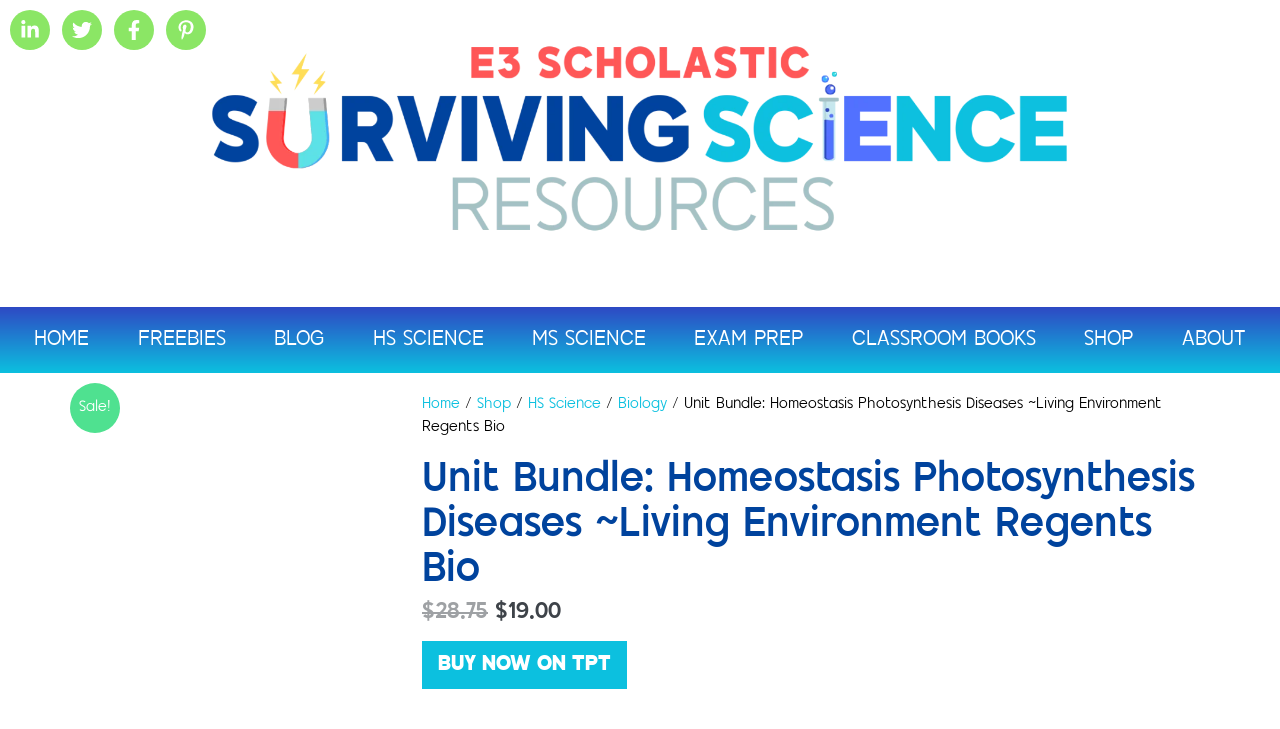

--- FILE ---
content_type: text/html; charset=UTF-8
request_url: https://chunkingscience.com/shop/hs-science/biology/unit-bundle-homeostasis-photosynthesis-diseases-living-environment-regents-bio/
body_size: 39612
content:
<!DOCTYPE html>

<html lang="en-US">

<head>
	<meta charset="UTF-8">
	<meta name="viewport" content="width=device-width, initial-scale=1">
	<link rel="profile" href="http://gmpg.org/xfn/11">
	<meta name='robots' content='index, follow, max-image-preview:large, max-snippet:-1, max-video-preview:-1' />
	<style>img:is([sizes="auto" i], [sizes^="auto," i]) { contain-intrinsic-size: 3000px 1500px }</style>
	
	<!-- This site is optimized with the Yoast SEO plugin v26.1.1 - https://yoast.com/wordpress/plugins/seo/ -->
	<title>Unit Bundle: Homeostasis Photosynthesis Diseases ~Living Environment Regents Bio &#8226; chunkingscience.com</title>
	<link rel="canonical" href="https://chunkingscience.com/shop/hs-science/biology/unit-bundle-homeostasis-photosynthesis-diseases-living-environment-regents-bio/" />
	<meta property="og:locale" content="en_US" />
	<meta property="og:type" content="article" />
	<meta property="og:title" content="Unit Bundle: Homeostasis Photosynthesis Diseases ~Living Environment Regents Bio &#8226; chunkingscience.com" />
	<meta property="og:description" content="This Super Bundle Saver of Biology Worksheets contains engaging, organized, doable as well as some challenging high school-level skill activities and practice questions on the topic of Homeostasis. Emphasis on the NYS Regents Biology &#8211; The Living Environment curriculum. Excellent worksheets to help your students: Reinforce what was learned Strengthen question-answering skills Build strong basic [&hellip;]" />
	<meta property="og:url" content="https://chunkingscience.com/shop/hs-science/biology/unit-bundle-homeostasis-photosynthesis-diseases-living-environment-regents-bio/" />
	<meta property="og:site_name" content="chunkingscience.com" />
	<meta property="article:modified_time" content="2024-06-25T19:51:48+00:00" />
	<meta property="og:image" content="https://chunkingscience.com/wp-content/uploads/2024/06/original-6693237-1.jpg" />
	<meta property="og:image:width" content="322" />
	<meta property="og:image:height" content="350" />
	<meta property="og:image:type" content="image/jpeg" />
	<meta name="twitter:card" content="summary_large_image" />
	<meta name="twitter:label1" content="Est. reading time" />
	<meta name="twitter:data1" content="3 minutes" />
	<script type="application/ld+json" class="yoast-schema-graph">{"@context":"https://schema.org","@graph":[{"@type":"WebPage","@id":"https://chunkingscience.com/shop/hs-science/biology/unit-bundle-homeostasis-photosynthesis-diseases-living-environment-regents-bio/","url":"https://chunkingscience.com/shop/hs-science/biology/unit-bundle-homeostasis-photosynthesis-diseases-living-environment-regents-bio/","name":"Unit Bundle: Homeostasis Photosynthesis Diseases ~Living Environment Regents Bio &#8226; chunkingscience.com","isPartOf":{"@id":"https://chunkingscience.com/#website"},"primaryImageOfPage":{"@id":"https://chunkingscience.com/shop/hs-science/biology/unit-bundle-homeostasis-photosynthesis-diseases-living-environment-regents-bio/#primaryimage"},"image":{"@id":"https://chunkingscience.com/shop/hs-science/biology/unit-bundle-homeostasis-photosynthesis-diseases-living-environment-regents-bio/#primaryimage"},"thumbnailUrl":"https://chunkingscience.com/wp-content/uploads/2024/06/original-6693237-1.jpg","datePublished":"2024-06-25T19:51:46+00:00","dateModified":"2024-06-25T19:51:48+00:00","breadcrumb":{"@id":"https://chunkingscience.com/shop/hs-science/biology/unit-bundle-homeostasis-photosynthesis-diseases-living-environment-regents-bio/#breadcrumb"},"inLanguage":"en-US","potentialAction":[{"@type":"ReadAction","target":["https://chunkingscience.com/shop/hs-science/biology/unit-bundle-homeostasis-photosynthesis-diseases-living-environment-regents-bio/"]}]},{"@type":"ImageObject","inLanguage":"en-US","@id":"https://chunkingscience.com/shop/hs-science/biology/unit-bundle-homeostasis-photosynthesis-diseases-living-environment-regents-bio/#primaryimage","url":"https://chunkingscience.com/wp-content/uploads/2024/06/original-6693237-1.jpg","contentUrl":"https://chunkingscience.com/wp-content/uploads/2024/06/original-6693237-1.jpg","width":322,"height":350},{"@type":"BreadcrumbList","@id":"https://chunkingscience.com/shop/hs-science/biology/unit-bundle-homeostasis-photosynthesis-diseases-living-environment-regents-bio/#breadcrumb","itemListElement":[{"@type":"ListItem","position":1,"name":"Home","item":"https://chunkingscience.com/"},{"@type":"ListItem","position":2,"name":"Shop","item":"https://chunkingscience.com/shop/"},{"@type":"ListItem","position":3,"name":"Unit Bundle: Homeostasis Photosynthesis Diseases ~Living Environment Regents Bio"}]},{"@type":"WebSite","@id":"https://chunkingscience.com/#website","url":"https://chunkingscience.com/","name":"chunkingscience.com","description":"Chunking Science Resources","publisher":{"@id":"https://chunkingscience.com/#organization"},"alternateName":"Chunking Science Resouces","potentialAction":[{"@type":"SearchAction","target":{"@type":"EntryPoint","urlTemplate":"https://chunkingscience.com/?s={search_term_string}"},"query-input":{"@type":"PropertyValueSpecification","valueRequired":true,"valueName":"search_term_string"}}],"inLanguage":"en-US"},{"@type":"Organization","@id":"https://chunkingscience.com/#organization","name":"Chunking Science","alternateName":"Chunking Science Resources","url":"https://chunkingscience.com/","logo":{"@type":"ImageObject","inLanguage":"en-US","@id":"https://chunkingscience.com/#/schema/logo/image/","url":"https://chunkingscience.com/wp-content/uploads/2024/07/RoundLogo4.png","contentUrl":"https://chunkingscience.com/wp-content/uploads/2024/07/RoundLogo4.png","width":1116,"height":1119,"caption":"Chunking Science"},"image":{"@id":"https://chunkingscience.com/#/schema/logo/image/"}}]}</script>
	<!-- / Yoast SEO plugin. -->


<link rel='dns-prefetch' href='//www.googletagmanager.com' />
<link rel="alternate" type="application/rss+xml" title="chunkingscience.com &raquo; Feed" href="https://chunkingscience.com/feed/" />
<link rel="alternate" type="application/rss+xml" title="chunkingscience.com &raquo; Comments Feed" href="https://chunkingscience.com/comments/feed/" />
<link rel="alternate" type="application/rss+xml" title="chunkingscience.com &raquo; Unit Bundle: Homeostasis Photosynthesis Diseases ~Living Environment Regents Bio Comments Feed" href="https://chunkingscience.com/shop/hs-science/biology/unit-bundle-homeostasis-photosynthesis-diseases-living-environment-regents-bio/feed/" />
		<style class="wpbf-google-fonts"></style>
		<script>
window._wpemojiSettings = {"baseUrl":"https:\/\/s.w.org\/images\/core\/emoji\/16.0.1\/72x72\/","ext":".png","svgUrl":"https:\/\/s.w.org\/images\/core\/emoji\/16.0.1\/svg\/","svgExt":".svg","source":{"concatemoji":"https:\/\/chunkingscience.com\/wp-includes\/js\/wp-emoji-release.min.js?ver=6.8.3"}};
/*! This file is auto-generated */
!function(s,n){var o,i,e;function c(e){try{var t={supportTests:e,timestamp:(new Date).valueOf()};sessionStorage.setItem(o,JSON.stringify(t))}catch(e){}}function p(e,t,n){e.clearRect(0,0,e.canvas.width,e.canvas.height),e.fillText(t,0,0);var t=new Uint32Array(e.getImageData(0,0,e.canvas.width,e.canvas.height).data),a=(e.clearRect(0,0,e.canvas.width,e.canvas.height),e.fillText(n,0,0),new Uint32Array(e.getImageData(0,0,e.canvas.width,e.canvas.height).data));return t.every(function(e,t){return e===a[t]})}function u(e,t){e.clearRect(0,0,e.canvas.width,e.canvas.height),e.fillText(t,0,0);for(var n=e.getImageData(16,16,1,1),a=0;a<n.data.length;a++)if(0!==n.data[a])return!1;return!0}function f(e,t,n,a){switch(t){case"flag":return n(e,"\ud83c\udff3\ufe0f\u200d\u26a7\ufe0f","\ud83c\udff3\ufe0f\u200b\u26a7\ufe0f")?!1:!n(e,"\ud83c\udde8\ud83c\uddf6","\ud83c\udde8\u200b\ud83c\uddf6")&&!n(e,"\ud83c\udff4\udb40\udc67\udb40\udc62\udb40\udc65\udb40\udc6e\udb40\udc67\udb40\udc7f","\ud83c\udff4\u200b\udb40\udc67\u200b\udb40\udc62\u200b\udb40\udc65\u200b\udb40\udc6e\u200b\udb40\udc67\u200b\udb40\udc7f");case"emoji":return!a(e,"\ud83e\udedf")}return!1}function g(e,t,n,a){var r="undefined"!=typeof WorkerGlobalScope&&self instanceof WorkerGlobalScope?new OffscreenCanvas(300,150):s.createElement("canvas"),o=r.getContext("2d",{willReadFrequently:!0}),i=(o.textBaseline="top",o.font="600 32px Arial",{});return e.forEach(function(e){i[e]=t(o,e,n,a)}),i}function t(e){var t=s.createElement("script");t.src=e,t.defer=!0,s.head.appendChild(t)}"undefined"!=typeof Promise&&(o="wpEmojiSettingsSupports",i=["flag","emoji"],n.supports={everything:!0,everythingExceptFlag:!0},e=new Promise(function(e){s.addEventListener("DOMContentLoaded",e,{once:!0})}),new Promise(function(t){var n=function(){try{var e=JSON.parse(sessionStorage.getItem(o));if("object"==typeof e&&"number"==typeof e.timestamp&&(new Date).valueOf()<e.timestamp+604800&&"object"==typeof e.supportTests)return e.supportTests}catch(e){}return null}();if(!n){if("undefined"!=typeof Worker&&"undefined"!=typeof OffscreenCanvas&&"undefined"!=typeof URL&&URL.createObjectURL&&"undefined"!=typeof Blob)try{var e="postMessage("+g.toString()+"("+[JSON.stringify(i),f.toString(),p.toString(),u.toString()].join(",")+"));",a=new Blob([e],{type:"text/javascript"}),r=new Worker(URL.createObjectURL(a),{name:"wpTestEmojiSupports"});return void(r.onmessage=function(e){c(n=e.data),r.terminate(),t(n)})}catch(e){}c(n=g(i,f,p,u))}t(n)}).then(function(e){for(var t in e)n.supports[t]=e[t],n.supports.everything=n.supports.everything&&n.supports[t],"flag"!==t&&(n.supports.everythingExceptFlag=n.supports.everythingExceptFlag&&n.supports[t]);n.supports.everythingExceptFlag=n.supports.everythingExceptFlag&&!n.supports.flag,n.DOMReady=!1,n.readyCallback=function(){n.DOMReady=!0}}).then(function(){return e}).then(function(){var e;n.supports.everything||(n.readyCallback(),(e=n.source||{}).concatemoji?t(e.concatemoji):e.wpemoji&&e.twemoji&&(t(e.twemoji),t(e.wpemoji)))}))}((window,document),window._wpemojiSettings);
</script>

<style id='wp-emoji-styles-inline-css'>

	img.wp-smiley, img.emoji {
		display: inline !important;
		border: none !important;
		box-shadow: none !important;
		height: 1em !important;
		width: 1em !important;
		margin: 0 0.07em !important;
		vertical-align: -0.1em !important;
		background: none !important;
		padding: 0 !important;
	}
</style>
<link rel='stylesheet' id='wp-block-library-css' href='https://chunkingscience.com/wp-includes/css/dist/block-library/style.min.css?ver=6.8.3' media='all' />
<style id='global-styles-inline-css'>
:root{--wp--preset--aspect-ratio--square: 1;--wp--preset--aspect-ratio--4-3: 4/3;--wp--preset--aspect-ratio--3-4: 3/4;--wp--preset--aspect-ratio--3-2: 3/2;--wp--preset--aspect-ratio--2-3: 2/3;--wp--preset--aspect-ratio--16-9: 16/9;--wp--preset--aspect-ratio--9-16: 9/16;--wp--preset--color--black: #000000;--wp--preset--color--cyan-bluish-gray: #abb8c3;--wp--preset--color--white: #ffffff;--wp--preset--color--pale-pink: #f78da7;--wp--preset--color--vivid-red: #cf2e2e;--wp--preset--color--luminous-vivid-orange: #ff6900;--wp--preset--color--luminous-vivid-amber: #fcb900;--wp--preset--color--light-green-cyan: #7bdcb5;--wp--preset--color--vivid-green-cyan: #00d084;--wp--preset--color--pale-cyan-blue: #8ed1fc;--wp--preset--color--vivid-cyan-blue: #0693e3;--wp--preset--color--vivid-purple: #9b51e0;--wp--preset--gradient--vivid-cyan-blue-to-vivid-purple: linear-gradient(135deg,rgba(6,147,227,1) 0%,rgb(155,81,224) 100%);--wp--preset--gradient--light-green-cyan-to-vivid-green-cyan: linear-gradient(135deg,rgb(122,220,180) 0%,rgb(0,208,130) 100%);--wp--preset--gradient--luminous-vivid-amber-to-luminous-vivid-orange: linear-gradient(135deg,rgba(252,185,0,1) 0%,rgba(255,105,0,1) 100%);--wp--preset--gradient--luminous-vivid-orange-to-vivid-red: linear-gradient(135deg,rgba(255,105,0,1) 0%,rgb(207,46,46) 100%);--wp--preset--gradient--very-light-gray-to-cyan-bluish-gray: linear-gradient(135deg,rgb(238,238,238) 0%,rgb(169,184,195) 100%);--wp--preset--gradient--cool-to-warm-spectrum: linear-gradient(135deg,rgb(74,234,220) 0%,rgb(151,120,209) 20%,rgb(207,42,186) 40%,rgb(238,44,130) 60%,rgb(251,105,98) 80%,rgb(254,248,76) 100%);--wp--preset--gradient--blush-light-purple: linear-gradient(135deg,rgb(255,206,236) 0%,rgb(152,150,240) 100%);--wp--preset--gradient--blush-bordeaux: linear-gradient(135deg,rgb(254,205,165) 0%,rgb(254,45,45) 50%,rgb(107,0,62) 100%);--wp--preset--gradient--luminous-dusk: linear-gradient(135deg,rgb(255,203,112) 0%,rgb(199,81,192) 50%,rgb(65,88,208) 100%);--wp--preset--gradient--pale-ocean: linear-gradient(135deg,rgb(255,245,203) 0%,rgb(182,227,212) 50%,rgb(51,167,181) 100%);--wp--preset--gradient--electric-grass: linear-gradient(135deg,rgb(202,248,128) 0%,rgb(113,206,126) 100%);--wp--preset--gradient--midnight: linear-gradient(135deg,rgb(2,3,129) 0%,rgb(40,116,252) 100%);--wp--preset--font-size--small: 14px;--wp--preset--font-size--medium: 20px;--wp--preset--font-size--large: 20px;--wp--preset--font-size--x-large: 42px;--wp--preset--font-size--tiny: 12px;--wp--preset--font-size--regular: 16px;--wp--preset--font-size--larger: 32px;--wp--preset--font-size--extra: 44px;--wp--preset--spacing--20: 0.44rem;--wp--preset--spacing--30: 0.67rem;--wp--preset--spacing--40: 1rem;--wp--preset--spacing--50: 1.5rem;--wp--preset--spacing--60: 2.25rem;--wp--preset--spacing--70: 3.38rem;--wp--preset--spacing--80: 5.06rem;--wp--preset--shadow--natural: 6px 6px 9px rgba(0, 0, 0, 0.2);--wp--preset--shadow--deep: 12px 12px 50px rgba(0, 0, 0, 0.4);--wp--preset--shadow--sharp: 6px 6px 0px rgba(0, 0, 0, 0.2);--wp--preset--shadow--outlined: 6px 6px 0px -3px rgba(255, 255, 255, 1), 6px 6px rgba(0, 0, 0, 1);--wp--preset--shadow--crisp: 6px 6px 0px rgba(0, 0, 0, 1);}:root { --wp--style--global--content-size: 1000px;--wp--style--global--wide-size: 1400px; }:where(body) { margin: 0; }.wp-site-blocks > .alignleft { float: left; margin-right: 2em; }.wp-site-blocks > .alignright { float: right; margin-left: 2em; }.wp-site-blocks > .aligncenter { justify-content: center; margin-left: auto; margin-right: auto; }:where(.wp-site-blocks) > * { margin-block-start: 24px; margin-block-end: 0; }:where(.wp-site-blocks) > :first-child { margin-block-start: 0; }:where(.wp-site-blocks) > :last-child { margin-block-end: 0; }:root { --wp--style--block-gap: 24px; }:root :where(.is-layout-flow) > :first-child{margin-block-start: 0;}:root :where(.is-layout-flow) > :last-child{margin-block-end: 0;}:root :where(.is-layout-flow) > *{margin-block-start: 24px;margin-block-end: 0;}:root :where(.is-layout-constrained) > :first-child{margin-block-start: 0;}:root :where(.is-layout-constrained) > :last-child{margin-block-end: 0;}:root :where(.is-layout-constrained) > *{margin-block-start: 24px;margin-block-end: 0;}:root :where(.is-layout-flex){gap: 24px;}:root :where(.is-layout-grid){gap: 24px;}.is-layout-flow > .alignleft{float: left;margin-inline-start: 0;margin-inline-end: 2em;}.is-layout-flow > .alignright{float: right;margin-inline-start: 2em;margin-inline-end: 0;}.is-layout-flow > .aligncenter{margin-left: auto !important;margin-right: auto !important;}.is-layout-constrained > .alignleft{float: left;margin-inline-start: 0;margin-inline-end: 2em;}.is-layout-constrained > .alignright{float: right;margin-inline-start: 2em;margin-inline-end: 0;}.is-layout-constrained > .aligncenter{margin-left: auto !important;margin-right: auto !important;}.is-layout-constrained > :where(:not(.alignleft):not(.alignright):not(.alignfull)){max-width: var(--wp--style--global--content-size);margin-left: auto !important;margin-right: auto !important;}.is-layout-constrained > .alignwide{max-width: var(--wp--style--global--wide-size);}body .is-layout-flex{display: flex;}.is-layout-flex{flex-wrap: wrap;align-items: center;}.is-layout-flex > :is(*, div){margin: 0;}body .is-layout-grid{display: grid;}.is-layout-grid > :is(*, div){margin: 0;}body{padding-top: 0px;padding-right: 0px;padding-bottom: 0px;padding-left: 0px;}a:where(:not(.wp-element-button)){text-decoration: underline;}:root :where(.wp-element-button, .wp-block-button__link){background-color: #32373c;border-width: 0;color: #fff;font-family: inherit;font-size: inherit;line-height: inherit;padding: calc(0.667em + 2px) calc(1.333em + 2px);text-decoration: none;}.has-black-color{color: var(--wp--preset--color--black) !important;}.has-cyan-bluish-gray-color{color: var(--wp--preset--color--cyan-bluish-gray) !important;}.has-white-color{color: var(--wp--preset--color--white) !important;}.has-pale-pink-color{color: var(--wp--preset--color--pale-pink) !important;}.has-vivid-red-color{color: var(--wp--preset--color--vivid-red) !important;}.has-luminous-vivid-orange-color{color: var(--wp--preset--color--luminous-vivid-orange) !important;}.has-luminous-vivid-amber-color{color: var(--wp--preset--color--luminous-vivid-amber) !important;}.has-light-green-cyan-color{color: var(--wp--preset--color--light-green-cyan) !important;}.has-vivid-green-cyan-color{color: var(--wp--preset--color--vivid-green-cyan) !important;}.has-pale-cyan-blue-color{color: var(--wp--preset--color--pale-cyan-blue) !important;}.has-vivid-cyan-blue-color{color: var(--wp--preset--color--vivid-cyan-blue) !important;}.has-vivid-purple-color{color: var(--wp--preset--color--vivid-purple) !important;}.has-black-background-color{background-color: var(--wp--preset--color--black) !important;}.has-cyan-bluish-gray-background-color{background-color: var(--wp--preset--color--cyan-bluish-gray) !important;}.has-white-background-color{background-color: var(--wp--preset--color--white) !important;}.has-pale-pink-background-color{background-color: var(--wp--preset--color--pale-pink) !important;}.has-vivid-red-background-color{background-color: var(--wp--preset--color--vivid-red) !important;}.has-luminous-vivid-orange-background-color{background-color: var(--wp--preset--color--luminous-vivid-orange) !important;}.has-luminous-vivid-amber-background-color{background-color: var(--wp--preset--color--luminous-vivid-amber) !important;}.has-light-green-cyan-background-color{background-color: var(--wp--preset--color--light-green-cyan) !important;}.has-vivid-green-cyan-background-color{background-color: var(--wp--preset--color--vivid-green-cyan) !important;}.has-pale-cyan-blue-background-color{background-color: var(--wp--preset--color--pale-cyan-blue) !important;}.has-vivid-cyan-blue-background-color{background-color: var(--wp--preset--color--vivid-cyan-blue) !important;}.has-vivid-purple-background-color{background-color: var(--wp--preset--color--vivid-purple) !important;}.has-black-border-color{border-color: var(--wp--preset--color--black) !important;}.has-cyan-bluish-gray-border-color{border-color: var(--wp--preset--color--cyan-bluish-gray) !important;}.has-white-border-color{border-color: var(--wp--preset--color--white) !important;}.has-pale-pink-border-color{border-color: var(--wp--preset--color--pale-pink) !important;}.has-vivid-red-border-color{border-color: var(--wp--preset--color--vivid-red) !important;}.has-luminous-vivid-orange-border-color{border-color: var(--wp--preset--color--luminous-vivid-orange) !important;}.has-luminous-vivid-amber-border-color{border-color: var(--wp--preset--color--luminous-vivid-amber) !important;}.has-light-green-cyan-border-color{border-color: var(--wp--preset--color--light-green-cyan) !important;}.has-vivid-green-cyan-border-color{border-color: var(--wp--preset--color--vivid-green-cyan) !important;}.has-pale-cyan-blue-border-color{border-color: var(--wp--preset--color--pale-cyan-blue) !important;}.has-vivid-cyan-blue-border-color{border-color: var(--wp--preset--color--vivid-cyan-blue) !important;}.has-vivid-purple-border-color{border-color: var(--wp--preset--color--vivid-purple) !important;}.has-vivid-cyan-blue-to-vivid-purple-gradient-background{background: var(--wp--preset--gradient--vivid-cyan-blue-to-vivid-purple) !important;}.has-light-green-cyan-to-vivid-green-cyan-gradient-background{background: var(--wp--preset--gradient--light-green-cyan-to-vivid-green-cyan) !important;}.has-luminous-vivid-amber-to-luminous-vivid-orange-gradient-background{background: var(--wp--preset--gradient--luminous-vivid-amber-to-luminous-vivid-orange) !important;}.has-luminous-vivid-orange-to-vivid-red-gradient-background{background: var(--wp--preset--gradient--luminous-vivid-orange-to-vivid-red) !important;}.has-very-light-gray-to-cyan-bluish-gray-gradient-background{background: var(--wp--preset--gradient--very-light-gray-to-cyan-bluish-gray) !important;}.has-cool-to-warm-spectrum-gradient-background{background: var(--wp--preset--gradient--cool-to-warm-spectrum) !important;}.has-blush-light-purple-gradient-background{background: var(--wp--preset--gradient--blush-light-purple) !important;}.has-blush-bordeaux-gradient-background{background: var(--wp--preset--gradient--blush-bordeaux) !important;}.has-luminous-dusk-gradient-background{background: var(--wp--preset--gradient--luminous-dusk) !important;}.has-pale-ocean-gradient-background{background: var(--wp--preset--gradient--pale-ocean) !important;}.has-electric-grass-gradient-background{background: var(--wp--preset--gradient--electric-grass) !important;}.has-midnight-gradient-background{background: var(--wp--preset--gradient--midnight) !important;}.has-small-font-size{font-size: var(--wp--preset--font-size--small) !important;}.has-medium-font-size{font-size: var(--wp--preset--font-size--medium) !important;}.has-large-font-size{font-size: var(--wp--preset--font-size--large) !important;}.has-x-large-font-size{font-size: var(--wp--preset--font-size--x-large) !important;}.has-tiny-font-size{font-size: var(--wp--preset--font-size--tiny) !important;}.has-regular-font-size{font-size: var(--wp--preset--font-size--regular) !important;}.has-larger-font-size{font-size: var(--wp--preset--font-size--larger) !important;}.has-extra-font-size{font-size: var(--wp--preset--font-size--extra) !important;}
:root :where(.wp-block-pullquote){font-size: 1.5em;line-height: 1.6;}
</style>
<link rel='stylesheet' id='photoswipe-css' href='https://chunkingscience.com/wp-content/plugins/woocommerce/assets/css/photoswipe/photoswipe.min.css?ver=10.4.3' media='all' />
<link rel='stylesheet' id='photoswipe-default-skin-css' href='https://chunkingscience.com/wp-content/plugins/woocommerce/assets/css/photoswipe/default-skin/default-skin.min.css?ver=10.4.3' media='all' />
<style id='woocommerce-inline-inline-css'>
.woocommerce form .form-row .required { visibility: visible; }
</style>
<link rel='stylesheet' id='gateway-css' href='https://chunkingscience.com/wp-content/plugins/woocommerce-paypal-payments/modules/ppcp-button/assets/css/gateway.css?ver=3.1.2' media='all' />
<link rel='stylesheet' id='wpbf-icon-font-css' href='https://chunkingscience.com/wp-content/themes/page-builder-framework/css/min/iconfont-min.css?ver=2.11.7' media='all' />
<link rel='stylesheet' id='wpbf-style-css' href='https://chunkingscience.com/wp-content/themes/page-builder-framework/css/min/style-min.css?ver=2.11.7' media='all' />
<link rel='stylesheet' id='wpbf-responsive-css' href='https://chunkingscience.com/wp-content/themes/page-builder-framework/css/min/responsive-min.css?ver=2.11.7' media='all' />
<link rel='stylesheet' id='wpbf-woocommerce-layout-css' href='https://chunkingscience.com/wp-content/themes/page-builder-framework/css/min/woocommerce-layout-min.css?ver=2.11.7' media='all' />
<link rel='stylesheet' id='wpbf-woocommerce-css' href='https://chunkingscience.com/wp-content/themes/page-builder-framework/css/min/woocommerce-min.css?ver=2.11.7' media='all' />
<link rel='stylesheet' id='wpbf-woocommerce-smallscreen-css' href='https://chunkingscience.com/wp-content/themes/page-builder-framework/css/min/woocommerce-smallscreen-min.css?ver=2.11.7' media='all' />
<link rel='stylesheet' id='e-animation-pulse-css' href='https://chunkingscience.com/wp-content/plugins/elementor/assets/lib/animations/styles/e-animation-pulse.min.css?ver=3.33.4' media='all' />
<link rel='stylesheet' id='e-animation-fadeIn-css' href='https://chunkingscience.com/wp-content/plugins/elementor/assets/lib/animations/styles/fadeIn.min.css?ver=3.33.4' media='all' />
<link rel='stylesheet' id='elementor-frontend-css' href='https://chunkingscience.com/wp-content/plugins/elementor/assets/css/frontend.min.css?ver=3.33.4' media='all' />
<link rel='stylesheet' id='widget-social-icons-css' href='https://chunkingscience.com/wp-content/plugins/elementor/assets/css/widget-social-icons.min.css?ver=3.33.4' media='all' />
<link rel='stylesheet' id='e-apple-webkit-css' href='https://chunkingscience.com/wp-content/plugins/elementor/assets/css/conditionals/apple-webkit.min.css?ver=3.33.4' media='all' />
<link rel='stylesheet' id='widget-image-css' href='https://chunkingscience.com/wp-content/plugins/elementor/assets/css/widget-image.min.css?ver=3.33.4' media='all' />
<link rel='stylesheet' id='widget-nav-menu-css' href='https://chunkingscience.com/wp-content/plugins/elementor-pro/assets/css/widget-nav-menu.min.css?ver=3.32.2' media='all' />
<link rel='stylesheet' id='e-sticky-css' href='https://chunkingscience.com/wp-content/plugins/elementor-pro/assets/css/modules/sticky.min.css?ver=3.32.2' media='all' />
<link rel='stylesheet' id='e-animation-fadeInLeft-css' href='https://chunkingscience.com/wp-content/plugins/elementor/assets/lib/animations/styles/fadeInLeft.min.css?ver=3.33.4' media='all' />
<link rel='stylesheet' id='widget-heading-css' href='https://chunkingscience.com/wp-content/plugins/elementor/assets/css/widget-heading.min.css?ver=3.33.4' media='all' />
<link rel='stylesheet' id='e-animation-grow-css' href='https://chunkingscience.com/wp-content/plugins/elementor/assets/lib/animations/styles/e-animation-grow.min.css?ver=3.33.4' media='all' />
<link rel='stylesheet' id='widget-form-css' href='https://chunkingscience.com/wp-content/plugins/elementor-pro/assets/css/widget-form.min.css?ver=3.32.2' media='all' />
<link rel='stylesheet' id='widget-icon-list-css' href='https://chunkingscience.com/wp-content/plugins/elementor/assets/css/widget-icon-list.min.css?ver=3.33.4' media='all' />
<link rel='stylesheet' id='e-animation-fadeInUp-css' href='https://chunkingscience.com/wp-content/plugins/elementor/assets/lib/animations/styles/fadeInUp.min.css?ver=3.33.4' media='all' />
<link rel='stylesheet' id='widget-woocommerce-product-images-css' href='https://chunkingscience.com/wp-content/plugins/elementor-pro/assets/css/widget-woocommerce-product-images.min.css?ver=3.32.2' media='all' />
<link rel='stylesheet' id='widget-woocommerce-product-price-css' href='https://chunkingscience.com/wp-content/plugins/elementor-pro/assets/css/widget-woocommerce-product-price.min.css?ver=3.32.2' media='all' />
<link rel='stylesheet' id='widget-woocommerce-product-add-to-cart-css' href='https://chunkingscience.com/wp-content/plugins/elementor-pro/assets/css/widget-woocommerce-product-add-to-cart.min.css?ver=3.32.2' media='all' />
<link rel='stylesheet' id='widget-spacer-css' href='https://chunkingscience.com/wp-content/plugins/elementor/assets/css/widget-spacer.min.css?ver=3.33.4' media='all' />
<link rel='stylesheet' id='widget-woocommerce-product-data-tabs-css' href='https://chunkingscience.com/wp-content/plugins/elementor-pro/assets/css/widget-woocommerce-product-data-tabs.min.css?ver=3.32.2' media='all' />
<link rel='stylesheet' id='widget-woocommerce-products-css' href='https://chunkingscience.com/wp-content/plugins/elementor-pro/assets/css/widget-woocommerce-products.min.css?ver=3.32.2' media='all' />
<link rel='stylesheet' id='elementor-post-12-css' href='https://chunkingscience.com/wp-content/uploads/elementor/css/post-12.css?ver=1766848078' media='all' />
<link rel='stylesheet' id='elementor-post-166-css' href='https://chunkingscience.com/wp-content/uploads/elementor/css/post-166.css?ver=1766848078' media='all' />
<link rel='stylesheet' id='elementor-post-169-css' href='https://chunkingscience.com/wp-content/uploads/elementor/css/post-169.css?ver=1766846368' media='all' />
<link rel='stylesheet' id='elementor-post-178-css' href='https://chunkingscience.com/wp-content/uploads/elementor/css/post-178.css?ver=1766846499' media='all' />
<link rel='stylesheet' id='wpbf-premium-css' href='https://chunkingscience.com/wp-content/plugins/wpbf-premium/css/wpbf-premium.css?ver=2.10.3' media='all' />
<link rel='stylesheet' id='wpbf-premium-woocommerce-css' href='https://chunkingscience.com/wp-content/plugins/wpbf-premium/css/wpbf-premium-woocommerce.css?ver=2.10.3' media='all' />
<style id='wpbf-premium-woocommerce-inline-css'>
.wpbf-archive-content .wpbf-post{text-align:left;}@media screen and (max-width:768px){.wpbf-woo-menu-item .wpbf-woo-sub-menu{display:none !important;}}
</style>
<link rel='stylesheet' id='eael-general-css' href='https://chunkingscience.com/wp-content/plugins/essential-addons-for-elementor-lite/assets/front-end/css/view/general.min.css?ver=6.5.4' media='all' />
<script src="https://chunkingscience.com/wp-includes/js/jquery/jquery.min.js?ver=3.7.1" id="jquery-core-js"></script>
<script src="https://chunkingscience.com/wp-includes/js/jquery/jquery-migrate.min.js?ver=3.4.1" id="jquery-migrate-js"></script>
<script src="https://chunkingscience.com/wp-content/plugins/woocommerce/assets/js/jquery-blockui/jquery.blockUI.min.js?ver=2.7.0-wc.10.4.3" id="wc-jquery-blockui-js" defer data-wp-strategy="defer"></script>
<script id="wc-add-to-cart-js-extra">
var wc_add_to_cart_params = {"ajax_url":"\/wp-admin\/admin-ajax.php","wc_ajax_url":"\/?wc-ajax=%%endpoint%%","i18n_view_cart":"View cart","cart_url":"https:\/\/chunkingscience.com\/cart\/","is_cart":"","cart_redirect_after_add":"no"};
</script>
<script src="https://chunkingscience.com/wp-content/plugins/woocommerce/assets/js/frontend/add-to-cart.min.js?ver=10.4.3" id="wc-add-to-cart-js" defer data-wp-strategy="defer"></script>
<script src="https://chunkingscience.com/wp-content/plugins/woocommerce/assets/js/zoom/jquery.zoom.min.js?ver=1.7.21-wc.10.4.3" id="wc-zoom-js" defer data-wp-strategy="defer"></script>
<script src="https://chunkingscience.com/wp-content/plugins/woocommerce/assets/js/flexslider/jquery.flexslider.min.js?ver=2.7.2-wc.10.4.3" id="wc-flexslider-js" defer data-wp-strategy="defer"></script>
<script src="https://chunkingscience.com/wp-content/plugins/woocommerce/assets/js/photoswipe/photoswipe.min.js?ver=4.1.1-wc.10.4.3" id="wc-photoswipe-js" defer data-wp-strategy="defer"></script>
<script src="https://chunkingscience.com/wp-content/plugins/woocommerce/assets/js/photoswipe/photoswipe-ui-default.min.js?ver=4.1.1-wc.10.4.3" id="wc-photoswipe-ui-default-js" defer data-wp-strategy="defer"></script>
<script id="wc-single-product-js-extra">
var wc_single_product_params = {"i18n_required_rating_text":"Please select a rating","i18n_rating_options":["1 of 5 stars","2 of 5 stars","3 of 5 stars","4 of 5 stars","5 of 5 stars"],"i18n_product_gallery_trigger_text":"View full-screen image gallery","review_rating_required":"yes","flexslider":{"rtl":false,"animation":"slide","smoothHeight":true,"directionNav":false,"controlNav":"thumbnails","slideshow":false,"animationSpeed":500,"animationLoop":false,"allowOneSlide":false},"zoom_enabled":"1","zoom_options":[],"photoswipe_enabled":"1","photoswipe_options":{"shareEl":false,"closeOnScroll":false,"history":false,"hideAnimationDuration":0,"showAnimationDuration":0},"flexslider_enabled":"1"};
</script>
<script src="https://chunkingscience.com/wp-content/plugins/woocommerce/assets/js/frontend/single-product.min.js?ver=10.4.3" id="wc-single-product-js" defer data-wp-strategy="defer"></script>
<script src="https://chunkingscience.com/wp-content/plugins/woocommerce/assets/js/js-cookie/js.cookie.min.js?ver=2.1.4-wc.10.4.3" id="wc-js-cookie-js" defer data-wp-strategy="defer"></script>
<script id="woocommerce-js-extra">
var woocommerce_params = {"ajax_url":"\/wp-admin\/admin-ajax.php","wc_ajax_url":"\/?wc-ajax=%%endpoint%%","i18n_password_show":"Show password","i18n_password_hide":"Hide password"};
</script>
<script src="https://chunkingscience.com/wp-content/plugins/woocommerce/assets/js/frontend/woocommerce.min.js?ver=10.4.3" id="woocommerce-js" defer data-wp-strategy="defer"></script>
<script id="WCPAY_ASSETS-js-extra">
var wcpayAssets = {"url":"https:\/\/chunkingscience.com\/wp-content\/plugins\/woocommerce-payments\/dist\/"};
</script>
<link rel="https://api.w.org/" href="https://chunkingscience.com/wp-json/" /><link rel="alternate" title="JSON" type="application/json" href="https://chunkingscience.com/wp-json/wp/v2/product/5512" /><link rel="EditURI" type="application/rsd+xml" title="RSD" href="https://chunkingscience.com/xmlrpc.php?rsd" />
<meta name="generator" content="WordPress 6.8.3" />
<meta name="generator" content="WooCommerce 10.4.3" />
<link rel='shortlink' href='https://chunkingscience.com/?p=5512' />
<link rel="alternate" title="oEmbed (JSON)" type="application/json+oembed" href="https://chunkingscience.com/wp-json/oembed/1.0/embed?url=https%3A%2F%2Fchunkingscience.com%2Fshop%2Fhs-science%2Fbiology%2Funit-bundle-homeostasis-photosynthesis-diseases-living-environment-regents-bio%2F" />
<link rel="alternate" title="oEmbed (XML)" type="text/xml+oembed" href="https://chunkingscience.com/wp-json/oembed/1.0/embed?url=https%3A%2F%2Fchunkingscience.com%2Fshop%2Fhs-science%2Fbiology%2Funit-bundle-homeostasis-photosynthesis-diseases-living-environment-regents-bio%2F&#038;format=xml" />
<meta name="generator" content="Site Kit by Google 1.163.0" />	<noscript><style>.woocommerce-product-gallery{ opacity: 1 !important; }</style></noscript>
	<meta name="generator" content="Elementor 3.33.4; features: e_font_icon_svg, additional_custom_breakpoints; settings: css_print_method-external, google_font-enabled, font_display-swap">
			<style>
				.e-con.e-parent:nth-of-type(n+4):not(.e-lazyloaded):not(.e-no-lazyload),
				.e-con.e-parent:nth-of-type(n+4):not(.e-lazyloaded):not(.e-no-lazyload) * {
					background-image: none !important;
				}
				@media screen and (max-height: 1024px) {
					.e-con.e-parent:nth-of-type(n+3):not(.e-lazyloaded):not(.e-no-lazyload),
					.e-con.e-parent:nth-of-type(n+3):not(.e-lazyloaded):not(.e-no-lazyload) * {
						background-image: none !important;
					}
				}
				@media screen and (max-height: 640px) {
					.e-con.e-parent:nth-of-type(n+2):not(.e-lazyloaded):not(.e-no-lazyload),
					.e-con.e-parent:nth-of-type(n+2):not(.e-lazyloaded):not(.e-no-lazyload) * {
						background-image: none !important;
					}
				}
			</style>
			<link rel="icon" href="https://chunkingscience.com/wp-content/uploads/2024/03/cropped-ChunkingScience-32x32.png" sizes="32x32" />
<link rel="icon" href="https://chunkingscience.com/wp-content/uploads/2024/03/cropped-ChunkingScience-192x192.png" sizes="192x192" />
<link rel="apple-touch-icon" href="https://chunkingscience.com/wp-content/uploads/2024/03/cropped-ChunkingScience-180x180.png" />
<meta name="msapplication-TileImage" content="https://chunkingscience.com/wp-content/uploads/2024/03/cropped-ChunkingScience-270x270.png" />
		<style id="wp-custom-css">
			.woocommerce-info {
    border-top-color: #BDE100;
}

.woocommerce-info::before {
    color: #BDE100;
}

.woocommerce-message {
    border-top-color: #BDE100;
}


.woocommerce-message::before {
    color: #BDE100;
}

html, body {
    max-width: 100%;
    overflow-x: hidden;
}

.eael-protected-content-message {
    padding: 0px;
}
		</style>
		<style id="wpbf-elementor-woocommerce-product-loop-fix">.products.elementor-grid { display:  flex }</style></head>

<body class="wp-singular product-template-default single single-product postid-5512 wp-theme-page-builder-framework theme-page-builder-framework woocommerce woocommerce-page woocommerce-no-js wpbf wpbf-unit-bundle-homeostasis-photosynthesis-diseases-living-environment-regents-bio wpbf-no-sidebar elementor-default elementor-template-full-width elementor-kit-12 elementor-page-178" itemscope="itemscope" itemtype="https://schema.org/WebPage">

	<a class="screen-reader-text skip-link" href="#content" title="Skip to content">Skip to content</a>

	
	
	<div id="container" class="hfeed wpbf-page">

		
				<header data-elementor-type="header" data-elementor-id="166" class="elementor elementor-166 elementor-location-header" data-elementor-post-type="elementor_library">
			<div data-particle_enable="false" data-particle-mobile-disabled="false" class="elementor-element elementor-element-d6f58c e-con-full e-flex e-con e-parent" data-id="d6f58c" data-element_type="container">
				<div class="elementor-element elementor-element-5fb63f52 elementor-shape-circle e-grid-align-right e-grid-align-mobile-center elementor-grid-0 elementor-invisible elementor-widget elementor-widget-social-icons" data-id="5fb63f52" data-element_type="widget" data-settings="{&quot;_animation&quot;:&quot;fadeIn&quot;}" data-widget_type="social-icons.default">
				<div class="elementor-widget-container">
							<div class="elementor-social-icons-wrapper elementor-grid" role="list">
							<span class="elementor-grid-item" role="listitem">
					<a class="elementor-icon elementor-social-icon elementor-social-icon-linkedin-in elementor-animation-pulse elementor-repeater-item-be0711d" href="https://www.linkedin.com/in/effiongeyo/" target="_blank">
						<span class="elementor-screen-only">Linkedin-in</span>
						<svg aria-hidden="true" class="e-font-icon-svg e-fab-linkedin-in" viewBox="0 0 448 512" xmlns="http://www.w3.org/2000/svg"><path d="M100.28 448H7.4V148.9h92.88zM53.79 108.1C24.09 108.1 0 83.5 0 53.8a53.79 53.79 0 0 1 107.58 0c0 29.7-24.1 54.3-53.79 54.3zM447.9 448h-92.68V302.4c0-34.7-.7-79.2-48.29-79.2-48.29 0-55.69 37.7-55.69 76.7V448h-92.78V148.9h89.08v40.8h1.3c12.4-23.5 42.69-48.3 87.88-48.3 94 0 111.28 61.9 111.28 142.3V448z"></path></svg>					</a>
				</span>
							<span class="elementor-grid-item" role="listitem">
					<a class="elementor-icon elementor-social-icon elementor-social-icon-twitter elementor-animation-pulse elementor-repeater-item-87f162a" href="https://twitter.com/E3Chemistry" target="_blank">
						<span class="elementor-screen-only">Twitter</span>
						<svg aria-hidden="true" class="e-font-icon-svg e-fab-twitter" viewBox="0 0 512 512" xmlns="http://www.w3.org/2000/svg"><path d="M459.37 151.716c.325 4.548.325 9.097.325 13.645 0 138.72-105.583 298.558-298.558 298.558-59.452 0-114.68-17.219-161.137-47.106 8.447.974 16.568 1.299 25.34 1.299 49.055 0 94.213-16.568 130.274-44.832-46.132-.975-84.792-31.188-98.112-72.772 6.498.974 12.995 1.624 19.818 1.624 9.421 0 18.843-1.3 27.614-3.573-48.081-9.747-84.143-51.98-84.143-102.985v-1.299c13.969 7.797 30.214 12.67 47.431 13.319-28.264-18.843-46.781-51.005-46.781-87.391 0-19.492 5.197-37.36 14.294-52.954 51.655 63.675 129.3 105.258 216.365 109.807-1.624-7.797-2.599-15.918-2.599-24.04 0-57.828 46.782-104.934 104.934-104.934 30.213 0 57.502 12.67 76.67 33.137 23.715-4.548 46.456-13.32 66.599-25.34-7.798 24.366-24.366 44.833-46.132 57.827 21.117-2.273 41.584-8.122 60.426-16.243-14.292 20.791-32.161 39.308-52.628 54.253z"></path></svg>					</a>
				</span>
							<span class="elementor-grid-item" role="listitem">
					<a class="elementor-icon elementor-social-icon elementor-social-icon-facebook-f elementor-animation-pulse elementor-repeater-item-3cf2b27" href="https://www.facebook.com/E3SurvivingScience/" target="_blank">
						<span class="elementor-screen-only">Facebook-f</span>
						<svg aria-hidden="true" class="e-font-icon-svg e-fab-facebook-f" viewBox="0 0 320 512" xmlns="http://www.w3.org/2000/svg"><path d="M279.14 288l14.22-92.66h-88.91v-60.13c0-25.35 12.42-50.06 52.24-50.06h40.42V6.26S260.43 0 225.36 0c-73.22 0-121.08 44.38-121.08 124.72v70.62H22.89V288h81.39v224h100.17V288z"></path></svg>					</a>
				</span>
							<span class="elementor-grid-item" role="listitem">
					<a class="elementor-icon elementor-social-icon elementor-social-icon-pinterest-p elementor-animation-pulse elementor-repeater-item-5b4fbfc" href="https://www.pinterest.com/E3Science/" target="_blank">
						<span class="elementor-screen-only">Pinterest-p</span>
						<svg aria-hidden="true" class="e-font-icon-svg e-fab-pinterest-p" viewBox="0 0 384 512" xmlns="http://www.w3.org/2000/svg"><path d="M204 6.5C101.4 6.5 0 74.9 0 185.6 0 256 39.6 296 63.6 296c9.9 0 15.6-27.6 15.6-35.4 0-9.3-23.7-29.1-23.7-67.8 0-80.4 61.2-137.4 140.4-137.4 68.1 0 118.5 38.7 118.5 109.8 0 53.1-21.3 152.7-90.3 152.7-24.9 0-46.2-18-46.2-43.8 0-37.8 26.4-74.4 26.4-113.4 0-66.2-93.9-54.2-93.9 25.8 0 16.8 2.1 35.4 9.6 50.7-13.8 59.4-42 147.9-42 209.1 0 18.9 2.7 37.5 4.5 56.4 3.4 3.8 1.7 3.4 6.9 1.5 50.4-69 48.6-82.5 71.4-172.8 12.3 23.4 44.1 36 69.3 36 106.2 0 153.9-103.5 153.9-196.8C384 71.3 298.2 6.5 204 6.5z"></path></svg>					</a>
				</span>
					</div>
						</div>
				</div>
				</div>
		<div data-particle_enable="false" data-particle-mobile-disabled="false" class="elementor-element elementor-element-28b20453 e-flex e-con-boxed e-con e-parent" data-id="28b20453" data-element_type="container">
					<div class="e-con-inner">
				<div class="elementor-element elementor-element-4ca2fe17 elementor-hidden-mobile elementor-invisible elementor-widget elementor-widget-image" data-id="4ca2fe17" data-element_type="widget" data-settings="{&quot;_animation&quot;:&quot;fadeIn&quot;}" data-widget_type="image.default">
				<div class="elementor-widget-container">
																<a href="https://chunkingscience.com/">
							<img width="1652" height="444" src="https://chunkingscience.com/wp-content/uploads/2024/02/SurvivingScience.png" class="attachment-full size-full wp-image-7484" alt="" srcset="https://chunkingscience.com/wp-content/uploads/2024/02/SurvivingScience.png 1652w, https://chunkingscience.com/wp-content/uploads/2024/02/SurvivingScience-300x81.png 300w, https://chunkingscience.com/wp-content/uploads/2024/02/SurvivingScience-1024x275.png 1024w, https://chunkingscience.com/wp-content/uploads/2024/02/SurvivingScience-768x206.png 768w, https://chunkingscience.com/wp-content/uploads/2024/02/SurvivingScience-1536x413.png 1536w, https://chunkingscience.com/wp-content/uploads/2024/02/SurvivingScience-800x215.png 800w" sizes="(max-width: 1652px) 100vw, 1652px" />								</a>
															</div>
				</div>
					</div>
				</div>
		<div data-particle_enable="false" data-particle-mobile-disabled="false" class="elementor-element elementor-element-56ad02ed e-flex e-con-boxed e-con e-parent" data-id="56ad02ed" data-element_type="container">
					<div class="e-con-inner">
				<div class="elementor-element elementor-element-4a4593a9 elementor-hidden-desktop elementor-hidden-tablet elementor-widget elementor-widget-image" data-id="4a4593a9" data-element_type="widget" data-widget_type="image.default">
				<div class="elementor-widget-container">
															<img width="968" height="536" src="https://chunkingscience.com/wp-content/uploads/2024/02/SurvivingScienceMobile.png" class="attachment-large size-large wp-image-7486" alt="" srcset="https://chunkingscience.com/wp-content/uploads/2024/02/SurvivingScienceMobile.png 968w, https://chunkingscience.com/wp-content/uploads/2024/02/SurvivingScienceMobile-300x166.png 300w, https://chunkingscience.com/wp-content/uploads/2024/02/SurvivingScienceMobile-768x425.png 768w, https://chunkingscience.com/wp-content/uploads/2024/02/SurvivingScienceMobile-800x443.png 800w" sizes="(max-width: 968px) 100vw, 968px" />															</div>
				</div>
					</div>
				</div>
		<div data-particle_enable="false" data-particle-mobile-disabled="false" class="elementor-element elementor-element-4661778a e-con-full e-flex e-con e-parent" data-id="4661778a" data-element_type="container" data-settings="{&quot;background_background&quot;:&quot;gradient&quot;,&quot;sticky&quot;:&quot;top&quot;,&quot;sticky_on&quot;:[&quot;desktop&quot;],&quot;sticky_offset&quot;:0,&quot;sticky_effects_offset&quot;:0,&quot;sticky_anchor_link_offset&quot;:0}">
				<div class="elementor-element elementor-element-6767a08 elementor-nav-menu__align-justify elementor-nav-menu--dropdown-mobile elementor-nav-menu--stretch elementor-nav-menu__text-align-aside elementor-nav-menu--toggle elementor-nav-menu--burger elementor-widget elementor-widget-nav-menu" data-id="6767a08" data-element_type="widget" data-settings="{&quot;submenu_icon&quot;:{&quot;value&quot;:&quot;&lt;svg aria-hidden=\&quot;true\&quot; class=\&quot;fa-svg-chevron-down e-font-icon-svg e-fas-chevron-down\&quot; viewBox=\&quot;0 0 448 512\&quot; xmlns=\&quot;http:\/\/www.w3.org\/2000\/svg\&quot;&gt;&lt;path d=\&quot;M207.029 381.476L12.686 187.132c-9.373-9.373-9.373-24.569 0-33.941l22.667-22.667c9.357-9.357 24.522-9.375 33.901-.04L224 284.505l154.745-154.021c9.379-9.335 24.544-9.317 33.901.04l22.667 22.667c9.373 9.373 9.373 24.569 0 33.941L240.971 381.476c-9.373 9.372-24.569 9.372-33.942 0z\&quot;&gt;&lt;\/path&gt;&lt;\/svg&gt;&quot;,&quot;library&quot;:&quot;fa-solid&quot;},&quot;full_width&quot;:&quot;stretch&quot;,&quot;layout&quot;:&quot;horizontal&quot;,&quot;toggle&quot;:&quot;burger&quot;}" data-widget_type="nav-menu.default">
				<div class="elementor-widget-container">
								<nav aria-label="Menu" class="elementor-nav-menu--main elementor-nav-menu__container elementor-nav-menu--layout-horizontal e--pointer-none">
				<ul id="menu-1-6767a08" class="elementor-nav-menu"><li class="menu-item menu-item-type-post_type menu-item-object-page menu-item-home menu-item-260"><a href="https://chunkingscience.com/" class="elementor-item">Home</a></li>
<li class="menu-item menu-item-type-post_type menu-item-object-page menu-item-264"><a href="https://chunkingscience.com/freebies/" class="elementor-item">Freebies</a></li>
<li class="menu-item menu-item-type-post_type menu-item-object-page menu-item-261"><a href="https://chunkingscience.com/blog/" class="elementor-item">Blog</a></li>
<li class="menu-item menu-item-type-taxonomy menu-item-object-product_cat current-product-ancestor menu-item-has-children menu-item-273"><a href="https://chunkingscience.com/product-category/hs-science/" class="elementor-item">HS Science</a>
<ul class="sub-menu elementor-nav-menu--dropdown">
	<li class="menu-item menu-item-type-taxonomy menu-item-object-product_cat menu-item-274"><a href="https://chunkingscience.com/product-category/hs-science/ap-exam/" class="elementor-sub-item">AP Exam</a></li>
	<li class="menu-item menu-item-type-taxonomy menu-item-object-product_cat current-product-ancestor current-menu-parent current-product-parent menu-item-275"><a href="https://chunkingscience.com/product-category/hs-science/biology/" class="elementor-sub-item">Biology</a></li>
	<li class="menu-item menu-item-type-taxonomy menu-item-object-product_cat menu-item-276"><a href="https://chunkingscience.com/product-category/hs-science/chemistry/" class="elementor-sub-item">Chemistry</a></li>
	<li class="menu-item menu-item-type-taxonomy menu-item-object-product_cat menu-item-277"><a href="https://chunkingscience.com/product-category/hs-science/earth-science/" class="elementor-sub-item">Earth Science</a></li>
	<li class="menu-item menu-item-type-taxonomy menu-item-object-product_cat menu-item-278"><a href="https://chunkingscience.com/product-category/hs-science/physics/" class="elementor-sub-item">Physics</a></li>
</ul>
</li>
<li class="menu-item menu-item-type-taxonomy menu-item-object-product_cat menu-item-has-children menu-item-279"><a href="https://chunkingscience.com/product-category/ms-science/" class="elementor-item">MS Science</a>
<ul class="sub-menu elementor-nav-menu--dropdown">
	<li class="menu-item menu-item-type-taxonomy menu-item-object-product_cat menu-item-280"><a href="https://chunkingscience.com/product-category/ms-science/earth-space-science/" class="elementor-sub-item">Earth &amp; Space Science</a></li>
	<li class="menu-item menu-item-type-taxonomy menu-item-object-product_cat menu-item-281"><a href="https://chunkingscience.com/product-category/ms-science/life-science/" class="elementor-sub-item">Life Science</a></li>
	<li class="menu-item menu-item-type-taxonomy menu-item-object-product_cat menu-item-282"><a href="https://chunkingscience.com/product-category/ms-science/physical-science/" class="elementor-sub-item">Physical Science</a></li>
</ul>
</li>
<li class="menu-item menu-item-type-taxonomy menu-item-object-product_cat menu-item-has-children menu-item-269"><a href="https://chunkingscience.com/product-category/exam-prep/" class="elementor-item">Exam Prep</a>
<ul class="sub-menu elementor-nav-menu--dropdown">
	<li class="menu-item menu-item-type-taxonomy menu-item-object-product_cat menu-item-270"><a href="https://chunkingscience.com/product-category/exam-prep/ap-exams/" class="elementor-sub-item">AP Exams</a></li>
	<li class="menu-item menu-item-type-taxonomy menu-item-object-product_cat menu-item-271"><a href="https://chunkingscience.com/product-category/exam-prep/nys-4th-and-8th-grade-exams/" class="elementor-sub-item">NYS 4th and 8th Grade Exams</a></li>
	<li class="menu-item menu-item-type-taxonomy menu-item-object-product_cat menu-item-272"><a href="https://chunkingscience.com/product-category/exam-prep/nys-regents-exam/" class="elementor-sub-item">NYS Regents Exam</a></li>
</ul>
</li>
<li class="menu-item menu-item-type-taxonomy menu-item-object-product_cat menu-item-268"><a href="https://chunkingscience.com/product-category/classroom-books/" class="elementor-item">Classroom Books</a></li>
<li class="menu-item menu-item-type-post_type menu-item-object-page menu-item-has-children current_page_parent menu-item-265"><a href="https://chunkingscience.com/shop/" class="elementor-item">Shop</a>
<ul class="sub-menu elementor-nav-menu--dropdown">
	<li class="menu-item menu-item-type-post_type menu-item-object-page current_page_parent menu-item-316"><a href="https://chunkingscience.com/shop/" class="elementor-sub-item">Shop</a></li>
	<li class="menu-item menu-item-type-post_type menu-item-object-page menu-item-315"><a href="https://chunkingscience.com/my-account/" class="elementor-sub-item">My account</a></li>
	<li class="menu-item menu-item-type-post_type menu-item-object-page menu-item-313"><a href="https://chunkingscience.com/cart/" class="elementor-sub-item">Cart</a></li>
	<li class="menu-item menu-item-type-post_type menu-item-object-page menu-item-314"><a href="https://chunkingscience.com/checkout/" class="elementor-sub-item">Checkout</a></li>
	<li class="menu-item menu-item-type-custom menu-item-object-custom menu-item-312"><a href="https://www.teacherspayteachers.com/Store/E3-Scholastic" class="elementor-sub-item">Shop TpT</a></li>
</ul>
</li>
<li class="menu-item menu-item-type-post_type menu-item-object-page menu-item-has-children menu-item-262"><a href="https://chunkingscience.com/about/" class="elementor-item">About</a>
<ul class="sub-menu elementor-nav-menu--dropdown">
	<li class="menu-item menu-item-type-post_type menu-item-object-page menu-item-263"><a href="https://chunkingscience.com/contact/" class="elementor-sub-item">Contact</a></li>
</ul>
</li>
</ul>			</nav>
					<div class="elementor-menu-toggle" role="button" tabindex="0" aria-label="Menu Toggle" aria-expanded="false">
			<svg aria-hidden="true" role="presentation" class="elementor-menu-toggle__icon--open e-font-icon-svg e-eicon-menu-bar" viewBox="0 0 1000 1000" xmlns="http://www.w3.org/2000/svg"><path d="M104 333H896C929 333 958 304 958 271S929 208 896 208H104C71 208 42 237 42 271S71 333 104 333ZM104 583H896C929 583 958 554 958 521S929 458 896 458H104C71 458 42 487 42 521S71 583 104 583ZM104 833H896C929 833 958 804 958 771S929 708 896 708H104C71 708 42 737 42 771S71 833 104 833Z"></path></svg><svg aria-hidden="true" role="presentation" class="elementor-menu-toggle__icon--close e-font-icon-svg e-eicon-close" viewBox="0 0 1000 1000" xmlns="http://www.w3.org/2000/svg"><path d="M742 167L500 408 258 167C246 154 233 150 217 150 196 150 179 158 167 167 154 179 150 196 150 212 150 229 154 242 171 254L408 500 167 742C138 771 138 800 167 829 196 858 225 858 254 829L496 587 738 829C750 842 767 846 783 846 800 846 817 842 829 829 842 817 846 804 846 783 846 767 842 750 829 737L588 500 833 258C863 229 863 200 833 171 804 137 775 137 742 167Z"></path></svg>		</div>
					<nav class="elementor-nav-menu--dropdown elementor-nav-menu__container" aria-hidden="true">
				<ul id="menu-2-6767a08" class="elementor-nav-menu"><li class="menu-item menu-item-type-post_type menu-item-object-page menu-item-home menu-item-260"><a href="https://chunkingscience.com/" class="elementor-item" tabindex="-1">Home</a></li>
<li class="menu-item menu-item-type-post_type menu-item-object-page menu-item-264"><a href="https://chunkingscience.com/freebies/" class="elementor-item" tabindex="-1">Freebies</a></li>
<li class="menu-item menu-item-type-post_type menu-item-object-page menu-item-261"><a href="https://chunkingscience.com/blog/" class="elementor-item" tabindex="-1">Blog</a></li>
<li class="menu-item menu-item-type-taxonomy menu-item-object-product_cat current-product-ancestor menu-item-has-children menu-item-273"><a href="https://chunkingscience.com/product-category/hs-science/" class="elementor-item" tabindex="-1">HS Science</a>
<ul class="sub-menu elementor-nav-menu--dropdown">
	<li class="menu-item menu-item-type-taxonomy menu-item-object-product_cat menu-item-274"><a href="https://chunkingscience.com/product-category/hs-science/ap-exam/" class="elementor-sub-item" tabindex="-1">AP Exam</a></li>
	<li class="menu-item menu-item-type-taxonomy menu-item-object-product_cat current-product-ancestor current-menu-parent current-product-parent menu-item-275"><a href="https://chunkingscience.com/product-category/hs-science/biology/" class="elementor-sub-item" tabindex="-1">Biology</a></li>
	<li class="menu-item menu-item-type-taxonomy menu-item-object-product_cat menu-item-276"><a href="https://chunkingscience.com/product-category/hs-science/chemistry/" class="elementor-sub-item" tabindex="-1">Chemistry</a></li>
	<li class="menu-item menu-item-type-taxonomy menu-item-object-product_cat menu-item-277"><a href="https://chunkingscience.com/product-category/hs-science/earth-science/" class="elementor-sub-item" tabindex="-1">Earth Science</a></li>
	<li class="menu-item menu-item-type-taxonomy menu-item-object-product_cat menu-item-278"><a href="https://chunkingscience.com/product-category/hs-science/physics/" class="elementor-sub-item" tabindex="-1">Physics</a></li>
</ul>
</li>
<li class="menu-item menu-item-type-taxonomy menu-item-object-product_cat menu-item-has-children menu-item-279"><a href="https://chunkingscience.com/product-category/ms-science/" class="elementor-item" tabindex="-1">MS Science</a>
<ul class="sub-menu elementor-nav-menu--dropdown">
	<li class="menu-item menu-item-type-taxonomy menu-item-object-product_cat menu-item-280"><a href="https://chunkingscience.com/product-category/ms-science/earth-space-science/" class="elementor-sub-item" tabindex="-1">Earth &amp; Space Science</a></li>
	<li class="menu-item menu-item-type-taxonomy menu-item-object-product_cat menu-item-281"><a href="https://chunkingscience.com/product-category/ms-science/life-science/" class="elementor-sub-item" tabindex="-1">Life Science</a></li>
	<li class="menu-item menu-item-type-taxonomy menu-item-object-product_cat menu-item-282"><a href="https://chunkingscience.com/product-category/ms-science/physical-science/" class="elementor-sub-item" tabindex="-1">Physical Science</a></li>
</ul>
</li>
<li class="menu-item menu-item-type-taxonomy menu-item-object-product_cat menu-item-has-children menu-item-269"><a href="https://chunkingscience.com/product-category/exam-prep/" class="elementor-item" tabindex="-1">Exam Prep</a>
<ul class="sub-menu elementor-nav-menu--dropdown">
	<li class="menu-item menu-item-type-taxonomy menu-item-object-product_cat menu-item-270"><a href="https://chunkingscience.com/product-category/exam-prep/ap-exams/" class="elementor-sub-item" tabindex="-1">AP Exams</a></li>
	<li class="menu-item menu-item-type-taxonomy menu-item-object-product_cat menu-item-271"><a href="https://chunkingscience.com/product-category/exam-prep/nys-4th-and-8th-grade-exams/" class="elementor-sub-item" tabindex="-1">NYS 4th and 8th Grade Exams</a></li>
	<li class="menu-item menu-item-type-taxonomy menu-item-object-product_cat menu-item-272"><a href="https://chunkingscience.com/product-category/exam-prep/nys-regents-exam/" class="elementor-sub-item" tabindex="-1">NYS Regents Exam</a></li>
</ul>
</li>
<li class="menu-item menu-item-type-taxonomy menu-item-object-product_cat menu-item-268"><a href="https://chunkingscience.com/product-category/classroom-books/" class="elementor-item" tabindex="-1">Classroom Books</a></li>
<li class="menu-item menu-item-type-post_type menu-item-object-page menu-item-has-children current_page_parent menu-item-265"><a href="https://chunkingscience.com/shop/" class="elementor-item" tabindex="-1">Shop</a>
<ul class="sub-menu elementor-nav-menu--dropdown">
	<li class="menu-item menu-item-type-post_type menu-item-object-page current_page_parent menu-item-316"><a href="https://chunkingscience.com/shop/" class="elementor-sub-item" tabindex="-1">Shop</a></li>
	<li class="menu-item menu-item-type-post_type menu-item-object-page menu-item-315"><a href="https://chunkingscience.com/my-account/" class="elementor-sub-item" tabindex="-1">My account</a></li>
	<li class="menu-item menu-item-type-post_type menu-item-object-page menu-item-313"><a href="https://chunkingscience.com/cart/" class="elementor-sub-item" tabindex="-1">Cart</a></li>
	<li class="menu-item menu-item-type-post_type menu-item-object-page menu-item-314"><a href="https://chunkingscience.com/checkout/" class="elementor-sub-item" tabindex="-1">Checkout</a></li>
	<li class="menu-item menu-item-type-custom menu-item-object-custom menu-item-312"><a href="https://www.teacherspayteachers.com/Store/E3-Scholastic" class="elementor-sub-item" tabindex="-1">Shop TpT</a></li>
</ul>
</li>
<li class="menu-item menu-item-type-post_type menu-item-object-page menu-item-has-children menu-item-262"><a href="https://chunkingscience.com/about/" class="elementor-item" tabindex="-1">About</a>
<ul class="sub-menu elementor-nav-menu--dropdown">
	<li class="menu-item menu-item-type-post_type menu-item-object-page menu-item-263"><a href="https://chunkingscience.com/contact/" class="elementor-sub-item" tabindex="-1">Contact</a></li>
</ul>
</li>
</ul>			</nav>
						</div>
				</div>
				</div>
				</header>
		
		<div class="woocommerce-notices-wrapper"></div>		<div data-elementor-type="product" data-elementor-id="178" class="elementor elementor-178 elementor-location-single post-5512 product type-product status-publish has-post-thumbnail product_cat-biology product_cat-science wpbf-post instock sale shipping-taxable product-type-external product" data-elementor-post-type="elementor_library">
			<div data-particle_enable="false" data-particle-mobile-disabled="false" class="elementor-element elementor-element-1d81dea9 e-flex e-con-boxed e-con e-parent" data-id="1d81dea9" data-element_type="container">
					<div class="e-con-inner">
		<div data-particle_enable="false" data-particle-mobile-disabled="false" class="elementor-element elementor-element-4bdc22df e-con-full e-flex e-con e-child" data-id="4bdc22df" data-element_type="container">
				<div class="elementor-element elementor-element-29880398 yes elementor-widget elementor-widget-woocommerce-product-images" data-id="29880398" data-element_type="widget" data-widget_type="woocommerce-product-images.default">
				<div class="elementor-widget-container">
					
	<span class="onsale">Sale!</span>
	<div class="woocommerce-product-gallery woocommerce-product-gallery--with-images woocommerce-product-gallery--columns-4 images" data-columns="4" style="opacity: 0; transition: opacity .25s ease-in-out;">
	<div class="woocommerce-product-gallery__wrapper">
		<div data-thumb="https://chunkingscience.com/wp-content/uploads/2024/06/original-6693237-1-300x300.jpg" data-thumb-alt="Unit Bundle: Homeostasis Photosynthesis Diseases ~Living Environment Regents Bio" data-thumb-srcset=""  data-thumb-sizes="(max-width: 300px) 100vw, 300px" class="woocommerce-product-gallery__image"><a href="https://chunkingscience.com/wp-content/uploads/2024/06/original-6693237-1.jpg"><img width="322" height="350" src="https://chunkingscience.com/wp-content/uploads/2024/06/original-6693237-1.jpg" class="wp-post-image" alt="Unit Bundle: Homeostasis Photosynthesis Diseases ~Living Environment Regents Bio" data-caption="" data-src="https://chunkingscience.com/wp-content/uploads/2024/06/original-6693237-1.jpg" data-large_image="https://chunkingscience.com/wp-content/uploads/2024/06/original-6693237-1.jpg" data-large_image_width="322" data-large_image_height="350" decoding="async" srcset="https://chunkingscience.com/wp-content/uploads/2024/06/original-6693237-1.jpg 322w, https://chunkingscience.com/wp-content/uploads/2024/06/original-6693237-1-300x326.jpg 300w" sizes="(max-width: 322px) 100vw, 322px" /></a></div><div data-thumb="https://chunkingscience.com/wp-content/uploads/2024/06/original-6693237-2-300x300.jpg" data-thumb-alt="Unit Bundle: Homeostasis Photosynthesis Diseases ~Living Environment Regents Bio - Image 2" data-thumb-srcset=""  data-thumb-sizes="(max-width: 300px) 100vw, 300px" class="woocommerce-product-gallery__image"><a href="https://chunkingscience.com/wp-content/uploads/2024/06/original-6693237-2.jpg"><img width="350" height="336" src="https://chunkingscience.com/wp-content/uploads/2024/06/original-6693237-2.jpg" class="" alt="Unit Bundle: Homeostasis Photosynthesis Diseases ~Living Environment Regents Bio - Image 2" data-caption="" data-src="https://chunkingscience.com/wp-content/uploads/2024/06/original-6693237-2.jpg" data-large_image="https://chunkingscience.com/wp-content/uploads/2024/06/original-6693237-2.jpg" data-large_image_width="350" data-large_image_height="336" decoding="async" srcset="https://chunkingscience.com/wp-content/uploads/2024/06/original-6693237-2.jpg 350w, https://chunkingscience.com/wp-content/uploads/2024/06/original-6693237-2-300x288.jpg 300w" sizes="(max-width: 350px) 100vw, 350px" /></a></div><div data-thumb="https://chunkingscience.com/wp-content/uploads/2024/06/original-6693237-3-300x300.jpg" data-thumb-alt="Unit Bundle: Homeostasis Photosynthesis Diseases ~Living Environment Regents Bio - Image 3" data-thumb-srcset=""  data-thumb-sizes="(max-width: 300px) 100vw, 300px" class="woocommerce-product-gallery__image"><a href="https://chunkingscience.com/wp-content/uploads/2024/06/original-6693237-3.jpg"><img width="350" height="336" src="https://chunkingscience.com/wp-content/uploads/2024/06/original-6693237-3.jpg" class="" alt="Unit Bundle: Homeostasis Photosynthesis Diseases ~Living Environment Regents Bio - Image 3" data-caption="" data-src="https://chunkingscience.com/wp-content/uploads/2024/06/original-6693237-3.jpg" data-large_image="https://chunkingscience.com/wp-content/uploads/2024/06/original-6693237-3.jpg" data-large_image_width="350" data-large_image_height="336" decoding="async" srcset="https://chunkingscience.com/wp-content/uploads/2024/06/original-6693237-3.jpg 350w, https://chunkingscience.com/wp-content/uploads/2024/06/original-6693237-3-300x288.jpg 300w" sizes="(max-width: 350px) 100vw, 350px" /></a></div><div data-thumb="https://chunkingscience.com/wp-content/uploads/2024/06/original-6693237-4-300x300.jpg" data-thumb-alt="Unit Bundle: Homeostasis Photosynthesis Diseases ~Living Environment Regents Bio - Image 4" data-thumb-srcset=""  data-thumb-sizes="(max-width: 300px) 100vw, 300px" class="woocommerce-product-gallery__image"><a href="https://chunkingscience.com/wp-content/uploads/2024/06/original-6693237-4.jpg"><img width="350" height="311" src="https://chunkingscience.com/wp-content/uploads/2024/06/original-6693237-4.jpg" class="" alt="Unit Bundle: Homeostasis Photosynthesis Diseases ~Living Environment Regents Bio - Image 4" data-caption="" data-src="https://chunkingscience.com/wp-content/uploads/2024/06/original-6693237-4.jpg" data-large_image="https://chunkingscience.com/wp-content/uploads/2024/06/original-6693237-4.jpg" data-large_image_width="350" data-large_image_height="311" decoding="async" srcset="https://chunkingscience.com/wp-content/uploads/2024/06/original-6693237-4.jpg 350w, https://chunkingscience.com/wp-content/uploads/2024/06/original-6693237-4-300x267.jpg 300w" sizes="(max-width: 350px) 100vw, 350px" /></a></div>	</div>
</div>
				</div>
				</div>
				</div>
		<div data-particle_enable="false" data-particle-mobile-disabled="false" class="elementor-element elementor-element-2fa8b80 e-con-full e-flex e-con e-child" data-id="2fa8b80" data-element_type="container">
				<div class="elementor-element elementor-element-48ea7f5 elementor-widget elementor-widget-woocommerce-breadcrumb" data-id="48ea7f5" data-element_type="widget" data-widget_type="woocommerce-breadcrumb.default">
				<div class="elementor-widget-container">
					<nav class="woocommerce-breadcrumb" aria-label="Breadcrumb"><a href="https://chunkingscience.com">Home</a>&nbsp;&#47;&nbsp;<a href="https://chunkingscience.com/shop/">Shop</a>&nbsp;&#47;&nbsp;<a href="https://chunkingscience.com/product-category/hs-science/">HS Science</a>&nbsp;&#47;&nbsp;<a href="https://chunkingscience.com/product-category/hs-science/biology/">Biology</a>&nbsp;&#47;&nbsp;Unit Bundle: Homeostasis Photosynthesis Diseases ~Living Environment Regents Bio</nav>				</div>
				</div>
				<div class="elementor-element elementor-element-2aba6e89 elementor-widget elementor-widget-woocommerce-product-title elementor-page-title elementor-widget-heading" data-id="2aba6e89" data-element_type="widget" data-widget_type="woocommerce-product-title.default">
				<div class="elementor-widget-container">
					<h1 class="product_title entry-title elementor-heading-title elementor-size-default">Unit Bundle: Homeostasis Photosynthesis Diseases ~Living Environment Regents Bio</h1>				</div>
				</div>
				<div class="elementor-element elementor-element-4f7c0189 elementor-widget elementor-widget-woocommerce-product-price" data-id="4f7c0189" data-element_type="widget" data-widget_type="woocommerce-product-price.default">
				<div class="elementor-widget-container">
					<p class="price"><del aria-hidden="true"><span class="woocommerce-Price-amount amount"><bdi><span class="woocommerce-Price-currencySymbol">&#36;</span>28.75</bdi></span></del> <span class="screen-reader-text">Original price was: &#036;28.75.</span><ins aria-hidden="true"><span class="woocommerce-Price-amount amount"><bdi><span class="woocommerce-Price-currencySymbol">&#36;</span>19.00</bdi></span></ins><span class="screen-reader-text">Current price is: &#036;19.00.</span></p>
				</div>
				</div>
				<div class="elementor-element elementor-element-13ab4d1 elementor-add-to-cart--align-justify e-add-to-cart--show-quantity-yes elementor-widget elementor-widget-woocommerce-product-add-to-cart" data-id="13ab4d1" data-element_type="widget" data-widget_type="woocommerce-product-add-to-cart.default">
				<div class="elementor-widget-container">
					
		<div class="elementor-add-to-cart elementor-product-external">
			
    <p class="cart">
      <a href="https://www.teacherspayteachers.com/Product/Unit-Bundle-Homeostasis-Photosynthesis-Diseases-Living-Environment-Regents-Bio-6693237" rel="nofollow noopener noreferrer" class="single_add_to_cart_button button alt" target="_blank">Buy Now on TPT</a>
    </p>

    		</div>

						</div>
				</div>
				</div>
					</div>
				</div>
		<div data-particle_enable="false" data-particle-mobile-disabled="false" class="elementor-element elementor-element-6722b4b2 e-flex e-con-boxed e-con e-parent" data-id="6722b4b2" data-element_type="container">
					<div class="e-con-inner">
					</div>
				</div>
		<div data-particle_enable="false" data-particle-mobile-disabled="false" class="elementor-element elementor-element-7b39f69b e-flex e-con-boxed e-con e-parent" data-id="7b39f69b" data-element_type="container">
					<div class="e-con-inner">
				<div class="elementor-element elementor-element-392705c9 elementor-widget elementor-widget-spacer" data-id="392705c9" data-element_type="widget" data-widget_type="spacer.default">
				<div class="elementor-widget-container">
							<div class="elementor-spacer">
			<div class="elementor-spacer-inner"></div>
		</div>
						</div>
				</div>
					</div>
				</div>
		<div data-particle_enable="false" data-particle-mobile-disabled="false" class="elementor-element elementor-element-811e830 e-flex e-con-boxed e-con e-parent" data-id="811e830" data-element_type="container">
					<div class="e-con-inner">
				<div class="elementor-element elementor-element-180d3901 elementor-widget elementor-widget-woocommerce-product-data-tabs" data-id="180d3901" data-element_type="widget" data-widget_type="woocommerce-product-data-tabs.default">
				<div class="elementor-widget-container">
					
	<div class="woocommerce-tabs wc-tabs-wrapper">
		<ul class="tabs wc-tabs" role="tablist">
							<li role="presentation" class="description_tab" id="tab-title-description">
					<a href="#tab-description" role="tab" aria-controls="tab-description">
						Description					</a>
				</li>
							<li role="presentation" class="reviews_tab" id="tab-title-reviews">
					<a href="#tab-reviews" role="tab" aria-controls="tab-reviews">
						Reviews (0)					</a>
				</li>
					</ul>
					<div class="woocommerce-Tabs-panel woocommerce-Tabs-panel--description panel entry-content wc-tab" id="tab-description" role="tabpanel" aria-labelledby="tab-title-description">
				
	<h2>Description</h2>

<p>This <strong>Super Bundle Saver of Biology Worksheets</strong> contains engaging, organized, doable as well as some challenging high school-level skill activities and practice questions on the topic of <strong>Homeostasis. </strong>Emphasis on the <a href="https://www.teacherspayteachers.com/Product/Living-Environment-Regents-Multiple-Choice-Practice-on-Google-Form-Bundle--6831533" target="_blank" rel="noreferrer noopener">NYS Regents Biology &#8211; The Living Environment </a>curriculum.</p>
</p>
<p><strong>Excellent worksheets to help your students:</strong></p>
<ul>
<li><strong><em>Reinforce </em></strong>what was learned</li>
<li><strong><em>Strengthen </em></strong>question-answering skills</li>
<li><strong><em>Build strong </em></strong>basic core idea knowledge</li>
<li><strong><em>Enhance </em></strong>in-depth content knowledge</li>
<li><strong><em>Assess </em></strong>comprehensive understanding of the lesson</li>
</ul>
<p>The <strong>six products</strong> in this unit bundle contain a <strong>total of 7 worksheets</strong> with organized sets of <strong>skill activities and practice questions </strong>on the following core lessons of </p>
<p><strong><em>Topic 2: Homeostasis</em></strong></p>
<ul>
<li>Worksheet 9: Biochemical Processes &#8211; Photosynthesis &amp; Cellular Respiration</li>
<li>Worksheet 10: Enzymes</li>
<li>Worksheet 11: Homeostasis &amp; Feedback Mechanisms</li>
<li>Worksheet 12: Failure of Homeostasis &#8211; Diseases &amp; Pathogens</li>
<li>Worksheet 13: Immune System Components &amp; Functions</li>
<li>Worksheet 14: Immune System Problems &#8211; Allergy &amp; Organ Failure</li>
<li>Worksheet 15: Diagnoses, Symptoms, Prevention, &amp; Treatment of Diseases</li>
</ul>
<p> <strong><ins>Please Click Preview </ins></strong>to see most or all pages for each worksheet.</p>
</p>
<ul>
<li><strong>7</strong> Total Worksheets</li>
<li><strong>40 </strong>Total PDF Pages </li>
<li><strong>36 </strong>Total Sets of Work</li>
<li><strong>290 </strong>Total Number of Questions</li>
<li><strong>A Duplicate Set with Answers for Each Worksheet Included</strong></li>
</ul>
<p> My resources follow and align with <strong><em>NYS Regents Biology &#8211; The Living Environment.</em></strong></p>
</p>
<p>Each of my biology worksheets makes a great supplemental resource to the</p>
<p><strong>Prentice Hall Brief Review Book &#8211; The Living Environment</strong></p>
<p>These worksheets go with <strong>Topic 2,  Pages 19  to 42 </strong>Reading Section of the book.</p>
</p>
<p><em>____________________________________________________________</em></p>
</p>
<p><strong>~Teacher Implementation~</strong></p>
<p><strong>Photocopy </strong>and hand out to students or <strong>create TPT Digital Activity for Google Classroom. </strong></p>
<p>Assign individual sections or make it a multiple-day packet assignment.</p>
</p>
<p> <strong><em><ins>For Classwork or Homework, Use This Worksheet to:</ins></em></strong></p>
</p>
<ul>
<li>Reinforce what was taught</li>
<li>Build strong knowledge and understanding of the lesson</li>
<li>Strengthen question-answering skills</li>
</ul>
<p><strong><em><ins>For  Study Guide or Review, Use This Worksheet to: </ins></em></strong></p>
<ul>
<li>Remind students of key materials that they need to know</li>
<li>Practice test-quality questions</li>
<li>Heightened confidence before a test</li>
</ul>
<p><strong><ins><em>For </em>Assessment, Use the Practice Questions Set to:</ins></strong></p>
<ul>
<li>Test students&#8217; comprehensive and in-depth knowledge and understanding of the lesson</li>
</ul>
<p><strong>~Get Another One or Buy the Bundle and $ave BIG~</strong></p>
<p>I have <strong>48 of these biology worksheets </strong>available on TPT to support any of your teaching models: <strong>in-person, hybrid, virtual, distance </strong>learning<strong>.</strong></p>
<p><strong>____________________________________________________________</strong></p>
<p> *<strong>More Info About My Worksheet Products*</strong></p>
<p><strong>This section is included in every worksheet product *</strong></p>
</p>
<p>Each worksheet<em> consists of many sets of activities.</em></p>
<p><em>Each set has <strong>different learning objectives </strong>of the core lesson materials.</em></p>
<p><strong><em>Activities and questions may include all or some of the following:</em></strong></p>
</p>
<ul>
<li><strong>Vocabulary Terms and Definitions:</strong><em> Test basic knowledge and </em>memorization<em> of key terms of the lesson</em></li>
<li><strong>Identification of Diagrams</strong></li>
<li><strong>Labeling of Diagrams</strong></li>
<li><strong>Fill-in blanks or short answer questions.</strong></li>
<li><strong>*Multiple Choice and Constructed Response Questions: </strong><em>Quality high school-level questions selected from the NYS Regents Biology Living Environment test bank. *</em>Included<em> in all worksheets</em></li>
</ul>
<p><strong>Prep-free For Teachers</strong></p>
<ul>
<li>Ready to be assigned in seconds as Digital Activity</li>
<li>Few pages for quick photocopying as a handout</li>
<li>Flexible use as homework, classwork, or review</li>
<li>Duplicate copy with answers for easy and quick grading and scoring</li>
</ul>
<p> <strong>Easy for Students</strong></p>
<ul>
<li>Organized with easy-to-follow instruction</li>
<li>Doable questions for students of all skill levels</li>
<li>Always with a few hard questions to challenge higher-level students</li>
</ul>
<p><strong>My Biology Worksheets</strong></p>
<ul>
<li>Align and cover all materials in the NYS Regents Biology Living Environment curriculum.</li>
<li>Exceed or meet high school biology curriculum standards of many states.</li>
<li>Can be easily incorporated into your Next Generation Science Standard lesson planning.</li>
</ul>
<p><strong>Follow me to be notified when a new Homework and Review Worksheet lesson is listed.  Thanks 🙂</strong></p>
</p>
<p><!-- New description editor  --></p>
			</div>
					<div class="woocommerce-Tabs-panel woocommerce-Tabs-panel--reviews panel entry-content wc-tab" id="tab-reviews" role="tabpanel" aria-labelledby="tab-title-reviews">
				<div id="reviews" class="woocommerce-Reviews">
	<div id="comments">
		<h2 class="woocommerce-Reviews-title">
			Reviews		</h2>

					<p class="woocommerce-noreviews">There are no reviews yet.</p>
			</div>

			<div id="review_form_wrapper">
			<div id="review_form">
					<div id="respond" class="comment-respond">
		<span id="reply-title" class="comment-reply-title" role="heading" aria-level="3">Be the first to review &ldquo;Unit Bundle: Homeostasis Photosynthesis Diseases ~Living Environment Regents Bio&rdquo; <small><a rel="nofollow" id="cancel-comment-reply-link" href="/shop/hs-science/biology/unit-bundle-homeostasis-photosynthesis-diseases-living-environment-regents-bio/#respond" style="display:none;">Cancel reply</a></small></span><form action="https://chunkingscience.com/wp-comments-post.php" method="post" id="commentform" class="comment-form"><p class="comment-notes"><span id="email-notes">Your email address will not be published.</span> <span class="required-field-message">Required fields are marked <span class="required">*</span></span></p><div class="comment-form-rating"><label for="rating" id="comment-form-rating-label">Your rating&nbsp;<span class="required">*</span></label><select name="rating" id="rating" required>
						<option value="">Rate&hellip;</option>
						<option value="5">Perfect</option>
						<option value="4">Good</option>
						<option value="3">Average</option>
						<option value="2">Not that bad</option>
						<option value="1">Very poor</option>
					</select></div><p class="comment-form-comment"><label for="comment">Your review&nbsp;<span class="required">*</span></label><textarea id="comment" name="comment" cols="45" rows="8" required></textarea></p><p class="comment-form-author"><label for="author">Name&nbsp;<span class="required">*</span></label><input id="author" name="author" type="text" autocomplete="name" value="" size="30" required /></p>
<p class="comment-form-email"><label for="email">Email&nbsp;<span class="required">*</span></label><input id="email" name="email" type="email" autocomplete="email" value="" size="30" required /></p>
<p class="comment-form-cookies-consent"><input id="wp-comment-cookies-consent" name="wp-comment-cookies-consent" type="checkbox" value="yes" /> <label for="wp-comment-cookies-consent">Save my name, email, and website in this browser for the next time I comment.</label></p>
<p class="form-submit"><input name="submit" type="submit" id="submit" class="submit" value="Submit" /> <input type='hidden' name='comment_post_ID' value='5512' id='comment_post_ID' />
<input type='hidden' name='comment_parent' id='comment_parent' value='0' />
</p></form>	</div><!-- #respond -->
				</div>
		</div>
	
	<div class="clear"></div>
</div>
			</div>
		
			</div>

				</div>
				</div>
					</div>
				</div>
		<div data-particle_enable="false" data-particle-mobile-disabled="false" class="elementor-element elementor-element-4f2bdd0c e-flex e-con-boxed e-con e-parent" data-id="4f2bdd0c" data-element_type="container">
					<div class="e-con-inner">
				<div class="elementor-element elementor-element-5f08d47c elementor-add-to-cart--align-justify e-add-to-cart--show-quantity-yes elementor-widget elementor-widget-woocommerce-product-add-to-cart" data-id="5f08d47c" data-element_type="widget" data-widget_type="woocommerce-product-add-to-cart.default">
				<div class="elementor-widget-container">
					
		<div class="elementor-add-to-cart elementor-product-external">
			
    <p class="cart">
      <a href="https://www.teacherspayteachers.com/Product/Unit-Bundle-Homeostasis-Photosynthesis-Diseases-Living-Environment-Regents-Bio-6693237" rel="nofollow noopener noreferrer" class="single_add_to_cart_button button alt" target="_blank">Buy Now on TPT</a>
    </p>

    		</div>

						</div>
				</div>
					</div>
				</div>
		<div data-particle_enable="false" data-particle-mobile-disabled="false" class="elementor-element elementor-element-23cf657f e-flex e-con-boxed e-con e-parent" data-id="23cf657f" data-element_type="container">
					<div class="e-con-inner">
				<div class="elementor-element elementor-element-2d06e1c8 elementor-widget elementor-widget-spacer" data-id="2d06e1c8" data-element_type="widget" data-widget_type="spacer.default">
				<div class="elementor-widget-container">
							<div class="elementor-spacer">
			<div class="elementor-spacer-inner"></div>
		</div>
						</div>
				</div>
					</div>
				</div>
		<div data-particle_enable="false" data-particle-mobile-disabled="false" class="elementor-element elementor-element-2db82f34 e-flex e-con-boxed e-con e-parent" data-id="2db82f34" data-element_type="container">
					<div class="e-con-inner">
				<div class="elementor-element elementor-element-770b1b14 elementor-grid-mobile-1 elementor-product-loop-item--align-center elementor-grid-4 elementor-grid-tablet-3 elementor-products-grid elementor-wc-products show-heading-yes elementor-widget elementor-widget-woocommerce-product-related" data-id="770b1b14" data-element_type="widget" data-widget_type="woocommerce-product-related.default">
				<div class="elementor-widget-container">
					
	<section class="related products">

					<h2>Related products</h2>
				<ul class="wpbf-grid wpbf-grid-large wpbf-grid-1-1 wpbf-grid-small-1-3 wpbf-grid-large-1-4 products elementor-grid columns-4">
			
					<li class="wpbf-post product type-product post-4389 status-publish first instock product_cat-biology product_cat-exam-prep product_cat-science has-post-thumbnail shipping-taxable product-type-external">
	<div class="wpbf-woo-product-wrapper wpbf-clearfix"><div class="wpbf-woo-loop-thumbnail-wrapper"><a href="https://chunkingscience.com/shop/hs-science/biology/ap-biology-exam-prep-multiple-choice-mcq-practice-review-online-test-3/" class="woocommerce-LoopProduct-link woocommerce-loop-product__link"><img width="300" height="308" src="https://chunkingscience.com/wp-content/uploads/2024/06/original-7827296-1-300x308.jpg" class="attachment-woocommerce_thumbnail size-woocommerce_thumbnail" alt="AP Biology Exam Prep Multiple Choice MCQ Practice &amp; Review Online Test 3" decoding="async" srcset="https://chunkingscience.com/wp-content/uploads/2024/06/original-7827296-1-300x308.jpg 300w, https://chunkingscience.com/wp-content/uploads/2024/06/original-7827296-1.jpg 341w" sizes="(max-width: 300px) 100vw, 300px" /></a></div><div class="wpbf-woo-loop-summary">	<span class="wpbf-woo-product-category">
		Biology	</span>
	<a href="https://chunkingscience.com/shop/hs-science/biology/ap-biology-exam-prep-multiple-choice-mcq-practice-review-online-test-3/" class="woocommerce-LoopProduct-link woocommerce-loop-product__link"><h3 class="woocommerce-loop-product__title">AP Biology Exam Prep Multiple Choice MCQ Practice &#038; Review Online Test 3</h3></a>
	<span class="price"><span class="woocommerce-Price-amount amount"><bdi><span class="woocommerce-Price-currencySymbol">&#36;</span>8.00</bdi></span></span>
<div class="woocommerce-loop-product__buttons"><a rel="nofollow noopener noreferrer" href="https://www.teacherspayteachers.com/Product/AP-Biology-Exam-Prep-Multiple-Choice-MCQ-Practice-Review-Online-Test-3-7827296" data-quantity="1" data-product_id="4389" data-product_sku="" class="button product_type_external" target="_blank">Buy Now on TPT</a></div>	<span id="woocommerce_loop_add_to_cart_link_describedby_4389" class="screen-reader-text">
			</span>
</div></div></li>

			
					<li class="wpbf-post product type-product post-4346 status-publish instock product_cat-biology product_cat-exam-prep product_cat-science has-post-thumbnail shipping-taxable product-type-external">
	<div class="wpbf-woo-product-wrapper wpbf-clearfix"><div class="wpbf-woo-loop-thumbnail-wrapper"><a href="https://chunkingscience.com/shop/hs-science/biology/ap-biology-exam-prep-multiple-choice-mcq-practice-review-test-1-printable/" class="woocommerce-LoopProduct-link woocommerce-loop-product__link"><img width="300" height="318" src="https://chunkingscience.com/wp-content/uploads/2024/06/original-7893567-1-300x318.jpg" class="attachment-woocommerce_thumbnail size-woocommerce_thumbnail" alt="AP Biology Exam Prep Multiple Choice MCQ Practice &amp; Review Test 1 Printable" decoding="async" srcset="https://chunkingscience.com/wp-content/uploads/2024/06/original-7893567-1-300x318.jpg 300w, https://chunkingscience.com/wp-content/uploads/2024/06/original-7893567-1.jpg 330w" sizes="(max-width: 300px) 100vw, 300px" /></a></div><div class="wpbf-woo-loop-summary">	<span class="wpbf-woo-product-category">
		Biology	</span>
	<a href="https://chunkingscience.com/shop/hs-science/biology/ap-biology-exam-prep-multiple-choice-mcq-practice-review-test-1-printable/" class="woocommerce-LoopProduct-link woocommerce-loop-product__link"><h3 class="woocommerce-loop-product__title">AP Biology Exam Prep Multiple Choice MCQ Practice &#038; Review Test 1 Printable</h3></a>
	<span class="price"><span class="woocommerce-Price-amount amount"><bdi><span class="woocommerce-Price-currencySymbol">&#36;</span>8.00</bdi></span></span>
<div class="woocommerce-loop-product__buttons"><a rel="nofollow noopener noreferrer" href="https://www.teacherspayteachers.com/Product/AP-Biology-Advanced-Placement-Exam-Multiple-Choice-Review-Practice-Test-1-7893567" data-quantity="1" data-product_id="4346" data-product_sku="" class="button product_type_external" target="_blank">Buy Now on TPT</a></div>	<span id="woocommerce_loop_add_to_cart_link_describedby_4346" class="screen-reader-text">
			</span>
</div></div></li>

			
					<li class="wpbf-post product type-product post-4291 status-publish instock product_cat-biology product_cat-science has-post-thumbnail shipping-taxable product-type-external">
	<div class="wpbf-woo-product-wrapper wpbf-clearfix"><div class="wpbf-woo-loop-thumbnail-wrapper"><a href="https://chunkingscience.com/shop/hs-science/biology/homeostasis-photosynthesis-student-answer-sheet-prentice-hall-brief-review/" class="woocommerce-LoopProduct-link woocommerce-loop-product__link"><img width="300" height="338" src="https://chunkingscience.com/wp-content/uploads/2024/06/original-8376840-1-300x338.jpg" class="attachment-woocommerce_thumbnail size-woocommerce_thumbnail" alt="Homeostasis, Photosynthesis: Student Answer Sheet Prentice Hall Brief Review" decoding="async" srcset="https://chunkingscience.com/wp-content/uploads/2024/06/original-8376840-1-300x338.jpg 300w, https://chunkingscience.com/wp-content/uploads/2024/06/original-8376840-1.jpg 311w" sizes="(max-width: 300px) 100vw, 300px" /></a></div><div class="wpbf-woo-loop-summary">	<span class="wpbf-woo-product-category">
		Biology	</span>
	<a href="https://chunkingscience.com/shop/hs-science/biology/homeostasis-photosynthesis-student-answer-sheet-prentice-hall-brief-review/" class="woocommerce-LoopProduct-link woocommerce-loop-product__link"><h3 class="woocommerce-loop-product__title">Homeostasis, Photosynthesis: Student Answer Sheet Prentice Hall Brief Review</h3></a>
	<span class="price"><span class="woocommerce-Price-amount amount"><bdi><span class="woocommerce-Price-currencySymbol">&#36;</span>3.50</bdi></span></span>
<div class="woocommerce-loop-product__buttons"><a rel="nofollow noopener noreferrer" href="https://www.teacherspayteachers.com/Product/Homeostasis-Photosynthesis-Student-Answer-Sheet-Prentice-Hall-Brief-Review-8376840" data-quantity="1" data-product_id="4291" data-product_sku="" class="button product_type_external" target="_blank">Buy Now on TPT</a></div>	<span id="woocommerce_loop_add_to_cart_link_describedby_4291" class="screen-reader-text">
			</span>
</div></div></li>

			
					<li class="wpbf-post product type-product post-4116 status-publish last instock product_cat-biology product_cat-science has-post-thumbnail shipping-taxable product-type-external">
	<div class="wpbf-woo-product-wrapper wpbf-clearfix"><div class="wpbf-woo-loop-thumbnail-wrapper"><a href="https://chunkingscience.com/shop/hs-science/biology/human-reproductive-system-life-science-biology-study-guide-and-review/" class="woocommerce-LoopProduct-link woocommerce-loop-product__link"><img width="300" height="238" src="https://chunkingscience.com/wp-content/uploads/2024/06/original-10089416-1-300x238.jpg" class="attachment-woocommerce_thumbnail size-woocommerce_thumbnail" alt="Human Reproductive System -  Life Science / Biology Study Guide and Review" decoding="async" srcset="https://chunkingscience.com/wp-content/uploads/2024/06/original-10089416-1-300x238.jpg 300w, https://chunkingscience.com/wp-content/uploads/2024/06/original-10089416-1.jpg 350w" sizes="(max-width: 300px) 100vw, 300px" /></a></div><div class="wpbf-woo-loop-summary">	<span class="wpbf-woo-product-category">
		Biology	</span>
	<a href="https://chunkingscience.com/shop/hs-science/biology/human-reproductive-system-life-science-biology-study-guide-and-review/" class="woocommerce-LoopProduct-link woocommerce-loop-product__link"><h3 class="woocommerce-loop-product__title">Human Reproductive System &#8211;  Life Science / Biology Study Guide and Review</h3></a>
	<span class="price"><span class="woocommerce-Price-amount amount"><bdi><span class="woocommerce-Price-currencySymbol">&#36;</span>4.00</bdi></span></span>
<div class="woocommerce-loop-product__buttons"><a rel="nofollow noopener noreferrer" href="https://www.teacherspayteachers.com/Product/Human-Reproductive-System-Life-Science-Biology-Study-Guide-and-Review-10089416" data-quantity="1" data-product_id="4116" data-product_sku="" class="button product_type_external" target="_blank">Buy Now on TPT</a></div>	<span id="woocommerce_loop_add_to_cart_link_describedby_4116" class="screen-reader-text">
			</span>
</div></div></li>

			
		</ul>
	</section>
					</div>
				</div>
					</div>
				</div>
				</div>
				<footer data-elementor-type="footer" data-elementor-id="169" class="elementor elementor-169 elementor-location-footer" data-elementor-post-type="elementor_library">
			<div data-particle_enable="false" data-particle-mobile-disabled="false" class="elementor-element elementor-element-88fd3cd e-con-full e-flex e-con e-parent" data-id="88fd3cd" data-element_type="container">
		<div data-particle_enable="false" data-particle-mobile-disabled="false" class="elementor-element elementor-element-5668ff1a e-con-full e-flex e-con e-child" data-id="5668ff1a" data-element_type="container" data-settings="{&quot;background_background&quot;:&quot;classic&quot;}">
				<div class="elementor-element elementor-element-5faed68e animated-slow elementor-invisible elementor-widget elementor-widget-heading" data-id="5faed68e" data-element_type="widget" data-settings="{&quot;_animation&quot;:&quot;fadeInLeft&quot;}" data-widget_type="heading.default">
				<div class="elementor-widget-container">
					<h1 class="elementor-heading-title elementor-size-default">Unlock Science Teaching Success!</h1>				</div>
				</div>
				<div class="elementor-element elementor-element-2cce0831 animated-slow elementor-invisible elementor-widget elementor-widget-text-editor" data-id="2cce0831" data-element_type="widget" data-settings="{&quot;_animation&quot;:&quot;fadeInLeft&quot;}" data-widget_type="text-editor.default">
				<div class="elementor-widget-container">
									<p>Join the newsletter and tap into &#8220;Surviving Science&#8221; – your gateway to exclusive, high-impact science resources. Elevate your teaching and learning with access to tools that make a difference, all for free.</p>								</div>
				</div>
				</div>
		<div data-particle_enable="false" data-particle-mobile-disabled="false" class="elementor-element elementor-element-377bb2cf e-con-full e-flex e-con e-child" data-id="377bb2cf" data-element_type="container" data-settings="{&quot;background_background&quot;:&quot;classic&quot;}">
				<div class="elementor-element elementor-element-6c6d72c animated-slow elementor-button-align-stretch elementor-invisible elementor-widget elementor-widget-global elementor-global-335 elementor-widget-form" data-id="6c6d72c" data-element_type="widget" data-settings="{&quot;step_next_label&quot;:&quot;Next&quot;,&quot;step_previous_label&quot;:&quot;Previous&quot;,&quot;_animation&quot;:&quot;fadeIn&quot;,&quot;button_width&quot;:&quot;100&quot;,&quot;step_type&quot;:&quot;number_text&quot;,&quot;step_icon_shape&quot;:&quot;circle&quot;}" data-widget_type="form.default">
				<div class="elementor-widget-container">
							<form class="elementor-form" method="post" name="New Form" aria-label="New Form">
			<input type="hidden" name="post_id" value="169"/>
			<input type="hidden" name="form_id" value="6c6d72c"/>
			<input type="hidden" name="referer_title" value="Unit Bundle: Homeostasis Photosynthesis Diseases ~Living Environment Regents Bio &#8226; chunkingscience.com" />

							<input type="hidden" name="queried_id" value="5512"/>
			
			<div class="elementor-form-fields-wrapper elementor-labels-">
								<div class="elementor-field-type-text elementor-field-group elementor-column elementor-field-group-name elementor-col-100">
												<label for="form-field-name" class="elementor-field-label elementor-screen-only">
								Name							</label>
														<input size="1" type="text" name="form_fields[name]" id="form-field-name" class="elementor-field elementor-size-sm  elementor-field-textual" placeholder="Name">
											</div>
								<div class="elementor-field-type-email elementor-field-group elementor-column elementor-field-group-email elementor-col-100 elementor-field-required">
												<label for="form-field-email" class="elementor-field-label elementor-screen-only">
								Email							</label>
														<input size="1" type="email" name="form_fields[email]" id="form-field-email" class="elementor-field elementor-size-sm  elementor-field-textual" placeholder="Email" required="required">
											</div>
								<div class="elementor-field-group elementor-column elementor-field-type-submit elementor-col-100 e-form__buttons">
					<button class="elementor-button elementor-size-md elementor-animation-grow" type="submit">
						<span class="elementor-button-content-wrapper">
																						<span class="elementor-button-text">SIGN ME UP!</span>
													</span>
					</button>
				</div>
			</div>
		</form>
						</div>
				</div>
				</div>
				</div>
		<footer data-particle_enable="false" data-particle-mobile-disabled="false" class="elementor-element elementor-element-3bfd0b6f e-con-full animated-slow e-flex elementor-invisible e-con e-parent" data-id="3bfd0b6f" data-element_type="container" data-settings="{&quot;animation&quot;:&quot;fadeInUp&quot;}">
		<div data-particle_enable="false" data-particle-mobile-disabled="false" class="elementor-element elementor-element-30d57b96 e-con-full e-flex e-con e-child" data-id="30d57b96" data-element_type="container">
				<div class="elementor-element elementor-element-2ecf1c09 elementor-widget elementor-widget-image" data-id="2ecf1c09" data-element_type="widget" data-widget_type="image.default">
				<div class="elementor-widget-container">
																<a href="https://chunkingscience.com">
							<img width="968" height="536" src="https://chunkingscience.com/wp-content/uploads/2024/02/SurvivingScienceMobile.png" class="attachment-full size-full wp-image-7486" alt="" srcset="https://chunkingscience.com/wp-content/uploads/2024/02/SurvivingScienceMobile.png 968w, https://chunkingscience.com/wp-content/uploads/2024/02/SurvivingScienceMobile-300x166.png 300w, https://chunkingscience.com/wp-content/uploads/2024/02/SurvivingScienceMobile-768x425.png 768w, https://chunkingscience.com/wp-content/uploads/2024/02/SurvivingScienceMobile-800x443.png 800w" sizes="(max-width: 968px) 100vw, 968px" />								</a>
															</div>
				</div>
				</div>
		<div data-particle_enable="false" data-particle-mobile-disabled="false" class="elementor-element elementor-element-5a1ebc90 e-con-full e-flex e-con e-child" data-id="5a1ebc90" data-element_type="container">
				<div class="elementor-element elementor-element-5e0cdada elementor-widget elementor-widget-heading" data-id="5e0cdada" data-element_type="widget" data-widget_type="heading.default">
				<div class="elementor-widget-container">
					<h4 class="elementor-heading-title elementor-size-default">HS SCIENCE</h4>				</div>
				</div>
				<div class="elementor-element elementor-element-3398e310 elementor-icon-list--layout-traditional elementor-list-item-link-full_width elementor-widget elementor-widget-icon-list" data-id="3398e310" data-element_type="widget" data-widget_type="icon-list.default">
				<div class="elementor-widget-container">
							<ul class="elementor-icon-list-items">
							<li class="elementor-icon-list-item">
											<a href="https://chunkingscience.com/product-category/hsh-science/chemistry/">

												<span class="elementor-icon-list-icon">
							<svg aria-hidden="true" class="e-font-icon-svg e-fas-magnet" viewBox="0 0 512 512" xmlns="http://www.w3.org/2000/svg"><path d="M164.07 148.1H12a12 12 0 0 1-12-12v-80a36 36 0 0 1 36-36h104a36 36 0 0 1 36 36v80a11.89 11.89 0 0 1-11.93 12zm347.93-12V56a36 36 0 0 0-36-36H372a36 36 0 0 0-36 36v80a12 12 0 0 0 12 12h152a11.89 11.89 0 0 0 12-11.9zm-164 44a12 12 0 0 0-12 12v52c0 128.1-160 127.9-160 0v-52a12 12 0 0 0-12-12H12.1a12 12 0 0 0-12 12.1c.1 21.4.6 40.3 0 53.3 0 150.6 136.17 246.6 256.75 246.6s255-96 255-246.7c-.6-12.8-.2-33 0-53.2a12 12 0 0 0-12-12.1z"></path></svg>						</span>
										<span class="elementor-icon-list-text">Chemistry</span>
											</a>
									</li>
								<li class="elementor-icon-list-item">
											<a href="https://chunkingscience.com/product-category/hsh-science/biology/">

												<span class="elementor-icon-list-icon">
							<svg aria-hidden="true" class="e-font-icon-svg e-fas-magnet" viewBox="0 0 512 512" xmlns="http://www.w3.org/2000/svg"><path d="M164.07 148.1H12a12 12 0 0 1-12-12v-80a36 36 0 0 1 36-36h104a36 36 0 0 1 36 36v80a11.89 11.89 0 0 1-11.93 12zm347.93-12V56a36 36 0 0 0-36-36H372a36 36 0 0 0-36 36v80a12 12 0 0 0 12 12h152a11.89 11.89 0 0 0 12-11.9zm-164 44a12 12 0 0 0-12 12v52c0 128.1-160 127.9-160 0v-52a12 12 0 0 0-12-12H12.1a12 12 0 0 0-12 12.1c.1 21.4.6 40.3 0 53.3 0 150.6 136.17 246.6 256.75 246.6s255-96 255-246.7c-.6-12.8-.2-33 0-53.2a12 12 0 0 0-12-12.1z"></path></svg>						</span>
										<span class="elementor-icon-list-text">Biology</span>
											</a>
									</li>
								<li class="elementor-icon-list-item">
											<a href="https://chunkingscience.com/product-category/hsh-science/earth-science/">

												<span class="elementor-icon-list-icon">
							<svg aria-hidden="true" class="e-font-icon-svg e-fas-magnet" viewBox="0 0 512 512" xmlns="http://www.w3.org/2000/svg"><path d="M164.07 148.1H12a12 12 0 0 1-12-12v-80a36 36 0 0 1 36-36h104a36 36 0 0 1 36 36v80a11.89 11.89 0 0 1-11.93 12zm347.93-12V56a36 36 0 0 0-36-36H372a36 36 0 0 0-36 36v80a12 12 0 0 0 12 12h152a11.89 11.89 0 0 0 12-11.9zm-164 44a12 12 0 0 0-12 12v52c0 128.1-160 127.9-160 0v-52a12 12 0 0 0-12-12H12.1a12 12 0 0 0-12 12.1c.1 21.4.6 40.3 0 53.3 0 150.6 136.17 246.6 256.75 246.6s255-96 255-246.7c-.6-12.8-.2-33 0-53.2a12 12 0 0 0-12-12.1z"></path></svg>						</span>
										<span class="elementor-icon-list-text">Earth Science</span>
											</a>
									</li>
								<li class="elementor-icon-list-item">
											<a href="https://chunkingscience.com/product-category/hsh-science/physics/">

												<span class="elementor-icon-list-icon">
							<svg aria-hidden="true" class="e-font-icon-svg e-fas-magnet" viewBox="0 0 512 512" xmlns="http://www.w3.org/2000/svg"><path d="M164.07 148.1H12a12 12 0 0 1-12-12v-80a36 36 0 0 1 36-36h104a36 36 0 0 1 36 36v80a11.89 11.89 0 0 1-11.93 12zm347.93-12V56a36 36 0 0 0-36-36H372a36 36 0 0 0-36 36v80a12 12 0 0 0 12 12h152a11.89 11.89 0 0 0 12-11.9zm-164 44a12 12 0 0 0-12 12v52c0 128.1-160 127.9-160 0v-52a12 12 0 0 0-12-12H12.1a12 12 0 0 0-12 12.1c.1 21.4.6 40.3 0 53.3 0 150.6 136.17 246.6 256.75 246.6s255-96 255-246.7c-.6-12.8-.2-33 0-53.2a12 12 0 0 0-12-12.1z"></path></svg>						</span>
										<span class="elementor-icon-list-text">Physics</span>
											</a>
									</li>
								<li class="elementor-icon-list-item">
											<a href="https://chunkingscience.com/product-category/hsh-science/ap-exam/">

												<span class="elementor-icon-list-icon">
							<svg aria-hidden="true" class="e-font-icon-svg e-fas-magnet" viewBox="0 0 512 512" xmlns="http://www.w3.org/2000/svg"><path d="M164.07 148.1H12a12 12 0 0 1-12-12v-80a36 36 0 0 1 36-36h104a36 36 0 0 1 36 36v80a11.89 11.89 0 0 1-11.93 12zm347.93-12V56a36 36 0 0 0-36-36H372a36 36 0 0 0-36 36v80a12 12 0 0 0 12 12h152a11.89 11.89 0 0 0 12-11.9zm-164 44a12 12 0 0 0-12 12v52c0 128.1-160 127.9-160 0v-52a12 12 0 0 0-12-12H12.1a12 12 0 0 0-12 12.1c.1 21.4.6 40.3 0 53.3 0 150.6 136.17 246.6 256.75 246.6s255-96 255-246.7c-.6-12.8-.2-33 0-53.2a12 12 0 0 0-12-12.1z"></path></svg>						</span>
										<span class="elementor-icon-list-text">AP Exam</span>
											</a>
									</li>
						</ul>
						</div>
				</div>
				</div>
		<div data-particle_enable="false" data-particle-mobile-disabled="false" class="elementor-element elementor-element-3b7b4bf e-con-full e-flex e-con e-child" data-id="3b7b4bf" data-element_type="container">
				<div class="elementor-element elementor-element-6d6f874b elementor-widget elementor-widget-heading" data-id="6d6f874b" data-element_type="widget" data-widget_type="heading.default">
				<div class="elementor-widget-container">
					<h2 class="elementor-heading-title elementor-size-default">MS SCIENCE</h2>				</div>
				</div>
				<div class="elementor-element elementor-element-5128ddf6 elementor-icon-list--layout-traditional elementor-list-item-link-full_width elementor-widget elementor-widget-icon-list" data-id="5128ddf6" data-element_type="widget" data-widget_type="icon-list.default">
				<div class="elementor-widget-container">
							<ul class="elementor-icon-list-items">
							<li class="elementor-icon-list-item">
											<a href="https://chunkingscience.com/product-category/ms-science/earth-space-science/">

												<span class="elementor-icon-list-icon">
							<svg aria-hidden="true" class="e-font-icon-svg e-fas-flask" viewBox="0 0 448 512" xmlns="http://www.w3.org/2000/svg"><path d="M437.2 403.5L320 215V64h8c13.3 0 24-10.7 24-24V24c0-13.3-10.7-24-24-24H120c-13.3 0-24 10.7-24 24v16c0 13.3 10.7 24 24 24h8v151L10.8 403.5C-18.5 450.6 15.3 512 70.9 512h306.2c55.7 0 89.4-61.5 60.1-108.5zM137.9 320l48.2-77.6c3.7-5.2 5.8-11.6 5.8-18.4V64h64v160c0 6.9 2.2 13.2 5.8 18.4l48.2 77.6h-172z"></path></svg>						</span>
										<span class="elementor-icon-list-text">Earth &amp; Space Science</span>
											</a>
									</li>
								<li class="elementor-icon-list-item">
											<a href="https://chunkingscience.com/product-category/ms-science/life-science/">

												<span class="elementor-icon-list-icon">
							<svg aria-hidden="true" class="e-font-icon-svg e-fas-flask" viewBox="0 0 448 512" xmlns="http://www.w3.org/2000/svg"><path d="M437.2 403.5L320 215V64h8c13.3 0 24-10.7 24-24V24c0-13.3-10.7-24-24-24H120c-13.3 0-24 10.7-24 24v16c0 13.3 10.7 24 24 24h8v151L10.8 403.5C-18.5 450.6 15.3 512 70.9 512h306.2c55.7 0 89.4-61.5 60.1-108.5zM137.9 320l48.2-77.6c3.7-5.2 5.8-11.6 5.8-18.4V64h64v160c0 6.9 2.2 13.2 5.8 18.4l48.2 77.6h-172z"></path></svg>						</span>
										<span class="elementor-icon-list-text">Life Science</span>
											</a>
									</li>
								<li class="elementor-icon-list-item">
											<a href="https://chunkingscience.com/product-category/ms-science/pysical-science/">

												<span class="elementor-icon-list-icon">
							<svg aria-hidden="true" class="e-font-icon-svg e-fas-flask" viewBox="0 0 448 512" xmlns="http://www.w3.org/2000/svg"><path d="M437.2 403.5L320 215V64h8c13.3 0 24-10.7 24-24V24c0-13.3-10.7-24-24-24H120c-13.3 0-24 10.7-24 24v16c0 13.3 10.7 24 24 24h8v151L10.8 403.5C-18.5 450.6 15.3 512 70.9 512h306.2c55.7 0 89.4-61.5 60.1-108.5zM137.9 320l48.2-77.6c3.7-5.2 5.8-11.6 5.8-18.4V64h64v160c0 6.9 2.2 13.2 5.8 18.4l48.2 77.6h-172z"></path></svg>						</span>
										<span class="elementor-icon-list-text">Physical Science</span>
											</a>
									</li>
						</ul>
						</div>
				</div>
				</div>
		<div data-particle_enable="false" data-particle-mobile-disabled="false" class="elementor-element elementor-element-279b4bc5 e-con-full e-flex e-con e-child" data-id="279b4bc5" data-element_type="container">
				<div class="elementor-element elementor-element-92a1078 elementor-widget elementor-widget-heading" data-id="92a1078" data-element_type="widget" data-widget_type="heading.default">
				<div class="elementor-widget-container">
					<h2 class="elementor-heading-title elementor-size-default">EXAM PREP</h2>				</div>
				</div>
				<div class="elementor-element elementor-element-96ea4b9 elementor-icon-list--layout-traditional elementor-list-item-link-full_width elementor-widget elementor-widget-icon-list" data-id="96ea4b9" data-element_type="widget" data-widget_type="icon-list.default">
				<div class="elementor-widget-container">
							<ul class="elementor-icon-list-items">
							<li class="elementor-icon-list-item">
											<a href="https://chunkingscience.com/product-category/exam-prep/nys-regents-exam/">

												<span class="elementor-icon-list-icon">
							<svg aria-hidden="true" class="e-font-icon-svg e-fas-vial" viewBox="0 0 480 512" xmlns="http://www.w3.org/2000/svg"><path d="M477.7 186.1L309.5 18.3c-3.1-3.1-8.2-3.1-11.3 0l-34 33.9c-3.1 3.1-3.1 8.2 0 11.3l11.2 11.1L33 316.5c-38.8 38.7-45.1 102-9.4 143.5 20.6 24 49.5 36 78.4 35.9 26.4 0 52.8-10 72.9-30.1l246.3-245.7 11.2 11.1c3.1 3.1 8.2 3.1 11.3 0l34-33.9c3.1-3 3.1-8.1 0-11.2zM318 256H161l148-147.7 78.5 78.3L318 256z"></path></svg>						</span>
										<span class="elementor-icon-list-text">NYS Regents Exam</span>
											</a>
									</li>
								<li class="elementor-icon-list-item">
											<a href="https://chunkingscience.com/product-category/exam-prep/nys-4th-and-8th-grade-exams/">

												<span class="elementor-icon-list-icon">
							<svg aria-hidden="true" class="e-font-icon-svg e-fas-vial" viewBox="0 0 480 512" xmlns="http://www.w3.org/2000/svg"><path d="M477.7 186.1L309.5 18.3c-3.1-3.1-8.2-3.1-11.3 0l-34 33.9c-3.1 3.1-3.1 8.2 0 11.3l11.2 11.1L33 316.5c-38.8 38.7-45.1 102-9.4 143.5 20.6 24 49.5 36 78.4 35.9 26.4 0 52.8-10 72.9-30.1l246.3-245.7 11.2 11.1c3.1 3.1 8.2 3.1 11.3 0l34-33.9c3.1-3 3.1-8.1 0-11.2zM318 256H161l148-147.7 78.5 78.3L318 256z"></path></svg>						</span>
										<span class="elementor-icon-list-text">NYS 4th and 8th Grade Exams</span>
											</a>
									</li>
								<li class="elementor-icon-list-item">
											<a href="https://chunkingscience.com/product-category/exam-prep/ap-exams/">

												<span class="elementor-icon-list-icon">
							<svg aria-hidden="true" class="e-font-icon-svg e-fas-vial" viewBox="0 0 480 512" xmlns="http://www.w3.org/2000/svg"><path d="M477.7 186.1L309.5 18.3c-3.1-3.1-8.2-3.1-11.3 0l-34 33.9c-3.1 3.1-3.1 8.2 0 11.3l11.2 11.1L33 316.5c-38.8 38.7-45.1 102-9.4 143.5 20.6 24 49.5 36 78.4 35.9 26.4 0 52.8-10 72.9-30.1l246.3-245.7 11.2 11.1c3.1 3.1 8.2 3.1 11.3 0l34-33.9c3.1-3 3.1-8.1 0-11.2zM318 256H161l148-147.7 78.5 78.3L318 256z"></path></svg>						</span>
										<span class="elementor-icon-list-text">AP Exams</span>
											</a>
									</li>
						</ul>
						</div>
				</div>
				</div>
				</footer>
		<div data-particle_enable="false" data-particle-mobile-disabled="false" class="elementor-element elementor-element-3ffcd40a e-flex e-con-boxed e-con e-parent" data-id="3ffcd40a" data-element_type="container" data-settings="{&quot;background_background&quot;:&quot;classic&quot;}">
					<div class="e-con-inner">
				<div class="elementor-element elementor-element-6b8f2556 elementor-icon-list--layout-inline elementor-list-item-link-inline animated-slow elementor-invisible elementor-widget elementor-widget-icon-list" data-id="6b8f2556" data-element_type="widget" data-settings="{&quot;_animation&quot;:&quot;fadeIn&quot;}" data-widget_type="icon-list.default">
				<div class="elementor-widget-container">
							<ul class="elementor-icon-list-items elementor-inline-items">
							<li class="elementor-icon-list-item elementor-inline-item">
											<a href="https://chunkingscience.com/">

												<span class="elementor-icon-list-icon">
							<svg aria-hidden="true" class="e-font-icon-svg e-far-copyright" viewBox="0 0 512 512" xmlns="http://www.w3.org/2000/svg"><path d="M256 8C119.033 8 8 119.033 8 256s111.033 248 248 248 248-111.033 248-248S392.967 8 256 8zm0 448c-110.532 0-200-89.451-200-200 0-110.531 89.451-200 200-200 110.532 0 200 89.451 200 200 0 110.532-89.451 200-200 200zm107.351-101.064c-9.614 9.712-45.53 41.396-104.065 41.396-82.43 0-140.484-61.425-140.484-141.567 0-79.152 60.275-139.401 139.762-139.401 55.531 0 88.738 26.62 97.593 34.779a11.965 11.965 0 0 1 1.936 15.322l-18.155 28.113c-3.841 5.95-11.966 7.282-17.499 2.921-8.595-6.776-31.814-22.538-61.708-22.538-48.303 0-77.916 35.33-77.916 80.082 0 41.589 26.888 83.692 78.277 83.692 32.657 0 56.843-19.039 65.726-27.225 5.27-4.857 13.596-4.039 17.82 1.738l19.865 27.17a11.947 11.947 0 0 1-1.152 15.518z"></path></svg>						</span>
										<span class="elementor-icon-list-text">2026 E3 Surviving Science Resources </span>
											</a>
									</li>
								<li class="elementor-icon-list-item elementor-inline-item">
											<a href="https://lainesutherlanddesigns.com/" target="_blank">

												<span class="elementor-icon-list-icon">
							<svg aria-hidden="true" class="e-font-icon-svg e-fas-flask" viewBox="0 0 448 512" xmlns="http://www.w3.org/2000/svg"><path d="M437.2 403.5L320 215V64h8c13.3 0 24-10.7 24-24V24c0-13.3-10.7-24-24-24H120c-13.3 0-24 10.7-24 24v16c0 13.3 10.7 24 24 24h8v151L10.8 403.5C-18.5 450.6 15.3 512 70.9 512h306.2c55.7 0 89.4-61.5 60.1-108.5zM137.9 320l48.2-77.6c3.7-5.2 5.8-11.6 5.8-18.4V64h64v160c0 6.9 2.2 13.2 5.8 18.4l48.2 77.6h-172z"></path></svg>						</span>
										<span class="elementor-icon-list-text">Site Design By Laine Sutherland Designs</span>
											</a>
									</li>
						</ul>
						</div>
				</div>
					</div>
				</div>
				</footer>
		
	</div>


<script type="speculationrules">
{"prefetch":[{"source":"document","where":{"and":[{"href_matches":"\/*"},{"not":{"href_matches":["\/wp-*.php","\/wp-admin\/*","\/wp-content\/uploads\/*","\/wp-content\/*","\/wp-content\/plugins\/*","\/wp-content\/themes\/page-builder-framework\/*","\/*\\?(.+)"]}},{"not":{"selector_matches":"a[rel~=\"nofollow\"]"}},{"not":{"selector_matches":".no-prefetch, .no-prefetch a"}}]},"eagerness":"conservative"}]}
</script>
<script type="application/ld+json">{"@context":"https://schema.org/","@type":"BreadcrumbList","itemListElement":[{"@type":"ListItem","position":1,"item":{"name":"Home","@id":"https://chunkingscience.com"}},{"@type":"ListItem","position":2,"item":{"name":"Shop","@id":"https://chunkingscience.com/shop/"}},{"@type":"ListItem","position":3,"item":{"name":"HS Science","@id":"https://chunkingscience.com/product-category/hs-science/"}},{"@type":"ListItem","position":4,"item":{"name":"Biology","@id":"https://chunkingscience.com/product-category/hs-science/biology/"}},{"@type":"ListItem","position":5,"item":{"name":"Unit Bundle: Homeostasis Photosynthesis Diseases ~Living Environment Regents Bio","@id":"https://chunkingscience.com/shop/hs-science/biology/unit-bundle-homeostasis-photosynthesis-diseases-living-environment-regents-bio/"}}]}</script>			<script>
				const lazyloadRunObserver = () => {
					const lazyloadBackgrounds = document.querySelectorAll( `.e-con.e-parent:not(.e-lazyloaded)` );
					const lazyloadBackgroundObserver = new IntersectionObserver( ( entries ) => {
						entries.forEach( ( entry ) => {
							if ( entry.isIntersecting ) {
								let lazyloadBackground = entry.target;
								if( lazyloadBackground ) {
									lazyloadBackground.classList.add( 'e-lazyloaded' );
								}
								lazyloadBackgroundObserver.unobserve( entry.target );
							}
						});
					}, { rootMargin: '200px 0px 200px 0px' } );
					lazyloadBackgrounds.forEach( ( lazyloadBackground ) => {
						lazyloadBackgroundObserver.observe( lazyloadBackground );
					} );
				};
				const events = [
					'DOMContentLoaded',
					'elementor/lazyload/observe',
				];
				events.forEach( ( event ) => {
					document.addEventListener( event, lazyloadRunObserver );
				} );
			</script>
			
<div id="photoswipe-fullscreen-dialog" class="pswp" tabindex="-1" role="dialog" aria-modal="true" aria-hidden="true" aria-label="Full screen image">
	<div class="pswp__bg"></div>
	<div class="pswp__scroll-wrap">
		<div class="pswp__container">
			<div class="pswp__item"></div>
			<div class="pswp__item"></div>
			<div class="pswp__item"></div>
		</div>
		<div class="pswp__ui pswp__ui--hidden">
			<div class="pswp__top-bar">
				<div class="pswp__counter"></div>
				<button class="pswp__button pswp__button--zoom" aria-label="Zoom in/out"></button>
				<button class="pswp__button pswp__button--fs" aria-label="Toggle fullscreen"></button>
				<button class="pswp__button pswp__button--share" aria-label="Share"></button>
				<button class="pswp__button pswp__button--close" aria-label="Close (Esc)"></button>
				<div class="pswp__preloader">
					<div class="pswp__preloader__icn">
						<div class="pswp__preloader__cut">
							<div class="pswp__preloader__donut"></div>
						</div>
					</div>
				</div>
			</div>
			<div class="pswp__share-modal pswp__share-modal--hidden pswp__single-tap">
				<div class="pswp__share-tooltip"></div>
			</div>
			<button class="pswp__button pswp__button--arrow--left" aria-label="Previous (arrow left)"></button>
			<button class="pswp__button pswp__button--arrow--right" aria-label="Next (arrow right)"></button>
			<div class="pswp__caption">
				<div class="pswp__caption__center"></div>
			</div>
		</div>
	</div>
</div>
	<script>
		(function () {
			var c = document.body.className;
			c = c.replace(/woocommerce-no-js/, 'woocommerce-js');
			document.body.className = c;
		})();
	</script>
	<script type="text/template" id="tmpl-variation-template">
	<div class="woocommerce-variation-description">{{{ data.variation.variation_description }}}</div>
	<div class="woocommerce-variation-price">{{{ data.variation.price_html }}}</div>
	<div class="woocommerce-variation-availability">{{{ data.variation.availability_html }}}</div>
</script>
<script type="text/template" id="tmpl-unavailable-variation-template">
	<p role="alert">Sorry, this product is unavailable. Please choose a different combination.</p>
</script>
<link rel='stylesheet' id='wc-blocks-checkout-style-css' href='https://chunkingscience.com/wp-content/plugins/woocommerce-payments/dist/blocks-checkout.css?ver=10.0.0' media='all' />
<link rel='stylesheet' id='wc-blocks-style-css' href='https://chunkingscience.com/wp-content/plugins/woocommerce/assets/client/blocks/wc-blocks.css?ver=wc-10.4.3' media='all' />
<script id="ppcp-smart-button-js-extra">
var PayPalCommerceGateway = {"url":"https:\/\/www.paypal.com\/sdk\/js?client-id=BAA-KS11YXLRjTeVGx37mQOytrCbY0Wlvk5JtdDvUfueH_X-ZmW-7ka-Y3PbXVyaVttwdu7DTt5uV4Aszs&currency=USD&integration-date=2025-09-30&components=buttons,funding-eligibility,messages,card-fields&vault=false&commit=false&intent=capture&enable-funding=venmo,paylater","url_params":{"client-id":"BAA-KS11YXLRjTeVGx37mQOytrCbY0Wlvk5JtdDvUfueH_X-ZmW-7ka-Y3PbXVyaVttwdu7DTt5uV4Aszs","currency":"USD","integration-date":"2025-09-30","components":"buttons,funding-eligibility,messages,card-fields","vault":"false","commit":"false","intent":"capture","enable-funding":"venmo,paylater","disable-funding":"bancontact,blik,eps,ideal,mybank,p24,trustly,multibanco"},"script_attributes":{"data-partner-attribution-id":"Woo_PPCP","data-page-type":"product-details"},"client_id":"BAA-KS11YXLRjTeVGx37mQOytrCbY0Wlvk5JtdDvUfueH_X-ZmW-7ka-Y3PbXVyaVttwdu7DTt5uV4Aszs","currency":"USD","data_client_id":{"set_attribute":false,"endpoint":"\/?wc-ajax=ppc-data-client-id","nonce":"6f15593b63","user":0,"has_subscriptions":false,"paypal_subscriptions_enabled":false},"redirect":"https:\/\/chunkingscience.com\/checkout\/","context":"product","ajax":{"simulate_cart":{"endpoint":"\/?wc-ajax=ppc-simulate-cart","nonce":"baae3fdc0f"},"change_cart":{"endpoint":"\/?wc-ajax=ppc-change-cart","nonce":"bc80f98fb4"},"create_order":{"endpoint":"\/?wc-ajax=ppc-create-order","nonce":"33f420fc43"},"approve_order":{"endpoint":"\/?wc-ajax=ppc-approve-order","nonce":"58a1e2fb39"},"get_order":{"endpoint":"\/?wc-ajax=ppc-get-order","nonce":"3ec261ebfd"},"approve_subscription":{"endpoint":"\/?wc-ajax=ppc-approve-subscription","nonce":"895f1507b6"},"vault_paypal":{"endpoint":"\/?wc-ajax=ppc-vault-paypal","nonce":"89ac7755a0"},"save_checkout_form":{"endpoint":"\/?wc-ajax=ppc-save-checkout-form","nonce":"4c05ccaef3"},"validate_checkout":{"endpoint":"\/?wc-ajax=ppc-validate-checkout","nonce":"aec8a91c7e"},"cart_script_params":{"endpoint":"\/?wc-ajax=ppc-cart-script-params"},"create_setup_token":{"endpoint":"\/?wc-ajax=ppc-create-setup-token","nonce":"1b4837baad"},"create_payment_token":{"endpoint":"\/?wc-ajax=ppc-create-payment-token","nonce":"bf2e186c0a"},"create_payment_token_for_guest":{"endpoint":"\/?wc-ajax=ppc-update-customer-id","nonce":"f184221d0b"},"update_shipping":{"endpoint":"\/?wc-ajax=ppc-update-shipping","nonce":"14ed1d6943"},"update_customer_shipping":{"shipping_options":{"endpoint":"https:\/\/chunkingscience.com\/wp-json\/wc\/store\/v1\/cart\/select-shipping-rate"},"shipping_address":{"cart_endpoint":"https:\/\/chunkingscience.com\/wp-json\/wc\/store\/v1\/cart\/","update_customer_endpoint":"https:\/\/chunkingscience.com\/wp-json\/wc\/store\/v1\/cart\/update-customer"},"wp_rest_nonce":"c498442093","update_shipping_method":"\/?wc-ajax=update_shipping_method"}},"cart_contains_subscription":"","subscription_plan_id":"","vault_v3_enabled":"1","variable_paypal_subscription_variations":[],"variable_paypal_subscription_variation_from_cart":"","subscription_product_allowed":"","locations_with_subscription_product":{"product":false,"payorder":false,"cart":false},"enforce_vault":"","can_save_vault_token":"","is_free_trial_cart":"","vaulted_paypal_email":"","bn_codes":{"checkout":"Woo_PPCP","cart":"Woo_PPCP","mini-cart":"Woo_PPCP","product":"Woo_PPCP"},"payer":null,"button":{"wrapper":"#ppc-button-ppcp-gateway","is_disabled":false,"mini_cart_wrapper":"#ppc-button-minicart","is_mini_cart_disabled":false,"cancel_wrapper":"#ppcp-cancel","mini_cart_style":{"layout":"vertical","color":"gold","shape":"rect","label":"paypal","tagline":false,"height":35},"style":{"layout":"vertical","color":"gold","shape":"rect","label":"paypal","tagline":false}},"separate_buttons":{"card":{"id":"ppcp-card-button-gateway","wrapper":"#ppc-button-ppcp-card-button-gateway","style":{"shape":"rect","color":"black","layout":"horizontal"}}},"hosted_fields":{"wrapper":"#ppcp-hosted-fields","labels":{"credit_card_number":"","cvv":"","mm_yy":"MM\/YY","fields_empty":"Card payment details are missing. Please fill in all required fields.","fields_not_valid":"Unfortunately, your credit card details are not valid.","card_not_supported":"Unfortunately, we do not support your credit card.","cardholder_name_required":"Cardholder's first and last name are required, please fill the checkout form required fields."},"valid_cards":["mastercard","visa","amex","discover","american-express","master-card"],"contingency":"NO_3D_SECURE"},"messages":{"wrapper":".ppcp-messages","is_hidden":false,"block":{"enabled":false},"amount":19,"placement":"product","style":{"layout":"text","logo":{"type":"inline","position":"left"},"text":{"color":"black","size":"12"},"color":"blue","ratio":"1x1"}},"labels":{"error":{"generic":"Something went wrong. Please try again or choose another payment source.","required":{"generic":"Required form fields are not filled.","field":"%s is a required field.","elements":{"terms":"Please read and accept the terms and conditions to proceed with your order."}}},"billing_field":"Billing %s","shipping_field":"Shipping %s"},"simulate_cart":{"enabled":true,"throttling":5000},"order_id":"0","single_product_buttons_enabled":"1","mini_cart_buttons_enabled":"","basic_checkout_validation_enabled":"","early_checkout_validation_enabled":"1","funding_sources_without_redirect":["paypal","paylater","venmo","card"],"user":{"is_logged":false,"has_wc_card_payment_tokens":false},"should_handle_shipping_in_paypal":"","server_side_shipping_callback":{"enabled":false},"appswitch":{"enabled":false},"needShipping":"","vaultingEnabled":"","productType":"external","manualRenewalEnabled":"","final_review_enabled":"1"};
</script>
<script src="https://chunkingscience.com/wp-content/plugins/woocommerce-paypal-payments/modules/ppcp-button/assets/js/button.js?ver=3.1.2" id="ppcp-smart-button-js"></script>
<script id="wpbf-site-js-before">
var WpbfObj = {
			ajaxurl: "https://chunkingscience.com/wp-admin/admin-ajax.php"
		};
</script>
<script src="https://chunkingscience.com/wp-content/themes/page-builder-framework/js/min/site-jquery-min.js?ver=2.11.7" id="wpbf-site-js"></script>
<script src="https://chunkingscience.com/wp-includes/js/comment-reply.min.js?ver=6.8.3" id="comment-reply-js" async data-wp-strategy="async"></script>
<script src="https://chunkingscience.com/wp-content/themes/page-builder-framework/assets/woocommerce/js/woocommerce.js?ver=2.11.7" id="wpbf-woocommerce-js"></script>
<script src="https://chunkingscience.com/wp-content/plugins/elementor/assets/js/webpack.runtime.min.js?ver=3.33.4" id="elementor-webpack-runtime-js"></script>
<script src="https://chunkingscience.com/wp-content/plugins/elementor/assets/js/frontend-modules.min.js?ver=3.33.4" id="elementor-frontend-modules-js"></script>
<script src="https://chunkingscience.com/wp-includes/js/jquery/ui/core.min.js?ver=1.13.3" id="jquery-ui-core-js"></script>
<script id="elementor-frontend-js-extra">
var EAELImageMaskingConfig = {"svg_dir_url":"https:\/\/chunkingscience.com\/wp-content\/plugins\/essential-addons-for-elementor-lite\/assets\/front-end\/img\/image-masking\/svg-shapes\/"};
</script>
<script id="elementor-frontend-js-before">
var elementorFrontendConfig = {"environmentMode":{"edit":false,"wpPreview":false,"isScriptDebug":false},"i18n":{"shareOnFacebook":"Share on Facebook","shareOnTwitter":"Share on Twitter","pinIt":"Pin it","download":"Download","downloadImage":"Download image","fullscreen":"Fullscreen","zoom":"Zoom","share":"Share","playVideo":"Play Video","previous":"Previous","next":"Next","close":"Close","a11yCarouselPrevSlideMessage":"Previous slide","a11yCarouselNextSlideMessage":"Next slide","a11yCarouselFirstSlideMessage":"This is the first slide","a11yCarouselLastSlideMessage":"This is the last slide","a11yCarouselPaginationBulletMessage":"Go to slide"},"is_rtl":false,"breakpoints":{"xs":0,"sm":480,"md":768,"lg":1025,"xl":1440,"xxl":1600},"responsive":{"breakpoints":{"mobile":{"label":"Mobile Portrait","value":767,"default_value":767,"direction":"max","is_enabled":true},"mobile_extra":{"label":"Mobile Landscape","value":880,"default_value":880,"direction":"max","is_enabled":false},"tablet":{"label":"Tablet Portrait","value":1024,"default_value":1024,"direction":"max","is_enabled":true},"tablet_extra":{"label":"Tablet Landscape","value":1200,"default_value":1200,"direction":"max","is_enabled":false},"laptop":{"label":"Laptop","value":1366,"default_value":1366,"direction":"max","is_enabled":false},"widescreen":{"label":"Widescreen","value":2400,"default_value":2400,"direction":"min","is_enabled":false}},"hasCustomBreakpoints":false},"version":"3.33.4","is_static":false,"experimentalFeatures":{"e_font_icon_svg":true,"additional_custom_breakpoints":true,"container":true,"theme_builder_v2":true,"nested-elements":true,"home_screen":true,"global_classes_should_enforce_capabilities":true,"e_variables":true,"cloud-library":true,"e_opt_in_v4_page":true,"import-export-customization":true,"e_pro_variables":true},"urls":{"assets":"https:\/\/chunkingscience.com\/wp-content\/plugins\/elementor\/assets\/","ajaxurl":"https:\/\/chunkingscience.com\/wp-admin\/admin-ajax.php","uploadUrl":"https:\/\/chunkingscience.com\/wp-content\/uploads"},"nonces":{"floatingButtonsClickTracking":"7d4c1bb014"},"swiperClass":"swiper","settings":{"page":[],"editorPreferences":[]},"kit":{"active_breakpoints":["viewport_mobile","viewport_tablet"],"global_image_lightbox":"yes","lightbox_enable_counter":"yes","lightbox_enable_fullscreen":"yes","lightbox_enable_zoom":"yes","lightbox_enable_share":"yes","lightbox_title_src":"title","lightbox_description_src":"description","woocommerce_notices_elements":[]},"post":{"id":5512,"title":"Unit%20Bundle%3A%20Homeostasis%20Photosynthesis%20Diseases%20~Living%20Environment%20Regents%20Bio%20%E2%80%A2%20chunkingscience.com","excerpt":"","featuredImage":"https:\/\/chunkingscience.com\/wp-content\/uploads\/2024\/06\/original-6693237-1.jpg"}};
</script>
<script src="https://chunkingscience.com/wp-content/plugins/elementor/assets/js/frontend.min.js?ver=3.33.4" id="elementor-frontend-js"></script>
<script src="https://chunkingscience.com/wp-content/plugins/elementor-pro/assets/lib/smartmenus/jquery.smartmenus.min.js?ver=1.2.1" id="smartmenus-js"></script>
<script src="https://chunkingscience.com/wp-content/plugins/elementor-pro/assets/lib/sticky/jquery.sticky.min.js?ver=3.32.2" id="e-sticky-js"></script>
<script src="https://chunkingscience.com/wp-content/plugins/woocommerce/assets/js/sourcebuster/sourcebuster.min.js?ver=10.4.3" id="sourcebuster-js-js"></script>
<script id="wc-order-attribution-js-extra">
var wc_order_attribution = {"params":{"lifetime":1.0e-5,"session":30,"base64":false,"ajaxurl":"https:\/\/chunkingscience.com\/wp-admin\/admin-ajax.php","prefix":"wc_order_attribution_","allowTracking":true},"fields":{"source_type":"current.typ","referrer":"current_add.rf","utm_campaign":"current.cmp","utm_source":"current.src","utm_medium":"current.mdm","utm_content":"current.cnt","utm_id":"current.id","utm_term":"current.trm","utm_source_platform":"current.plt","utm_creative_format":"current.fmt","utm_marketing_tactic":"current.tct","session_entry":"current_add.ep","session_start_time":"current_add.fd","session_pages":"session.pgs","session_count":"udata.vst","user_agent":"udata.uag"}};
</script>
<script src="https://chunkingscience.com/wp-content/plugins/woocommerce/assets/js/frontend/order-attribution.min.js?ver=10.4.3" id="wc-order-attribution-js"></script>
<script id="ppcp-fraudnet-js-extra">
var FraudNetConfig = {"f":"51c0ddbbd297e19d5f7b44f8fbcf6f7a","s":"A9Q59MKAZBMXW_checkout-page","sandbox":"1"};
</script>
<script src="https://chunkingscience.com/wp-content/plugins/woocommerce-paypal-payments/modules/ppcp-wc-gateway/assets/js/fraudnet.js?ver=3.1.2" id="ppcp-fraudnet-js"></script>
<script src="https://chunkingscience.com/wp-content/plugins/wpbf-premium/js/site.js?ver=2.10.3" id="wpbf-premium-js"></script>
<script src="https://chunkingscience.com/wp-content/plugins/wpbf-premium/js/wpbf-premium-woocommerce.js?ver=2.10.3" id="wpbf-premium-woocommerce-js"></script>
<script id="eael-general-js-extra">
var localize = {"ajaxurl":"https:\/\/chunkingscience.com\/wp-admin\/admin-ajax.php","nonce":"a871174297","i18n":{"added":"Added ","compare":"Compare","loading":"Loading..."},"eael_translate_text":{"required_text":"is a required field","invalid_text":"Invalid","billing_text":"Billing","shipping_text":"Shipping","fg_mfp_counter_text":"of"},"page_permalink":"https:\/\/chunkingscience.com\/shop\/hs-science\/biology\/unit-bundle-homeostasis-photosynthesis-diseases-living-environment-regents-bio\/","cart_redirectition":"no","cart_page_url":"https:\/\/chunkingscience.com\/cart\/","el_breakpoints":{"mobile":{"label":"Mobile Portrait","value":767,"default_value":767,"direction":"max","is_enabled":true},"mobile_extra":{"label":"Mobile Landscape","value":880,"default_value":880,"direction":"max","is_enabled":false},"tablet":{"label":"Tablet Portrait","value":1024,"default_value":1024,"direction":"max","is_enabled":true},"tablet_extra":{"label":"Tablet Landscape","value":1200,"default_value":1200,"direction":"max","is_enabled":false},"laptop":{"label":"Laptop","value":1366,"default_value":1366,"direction":"max","is_enabled":false},"widescreen":{"label":"Widescreen","value":2400,"default_value":2400,"direction":"min","is_enabled":false}},"ParticleThemesData":{"default":"{\"particles\":{\"number\":{\"value\":160,\"density\":{\"enable\":true,\"value_area\":800}},\"color\":{\"value\":\"#ffffff\"},\"shape\":{\"type\":\"circle\",\"stroke\":{\"width\":0,\"color\":\"#000000\"},\"polygon\":{\"nb_sides\":5},\"image\":{\"src\":\"img\/github.svg\",\"width\":100,\"height\":100}},\"opacity\":{\"value\":0.5,\"random\":false,\"anim\":{\"enable\":false,\"speed\":1,\"opacity_min\":0.1,\"sync\":false}},\"size\":{\"value\":3,\"random\":true,\"anim\":{\"enable\":false,\"speed\":40,\"size_min\":0.1,\"sync\":false}},\"line_linked\":{\"enable\":true,\"distance\":150,\"color\":\"#ffffff\",\"opacity\":0.4,\"width\":1},\"move\":{\"enable\":true,\"speed\":6,\"direction\":\"none\",\"random\":false,\"straight\":false,\"out_mode\":\"out\",\"bounce\":false,\"attract\":{\"enable\":false,\"rotateX\":600,\"rotateY\":1200}}},\"interactivity\":{\"detect_on\":\"canvas\",\"events\":{\"onhover\":{\"enable\":true,\"mode\":\"repulse\"},\"onclick\":{\"enable\":true,\"mode\":\"push\"},\"resize\":true},\"modes\":{\"grab\":{\"distance\":400,\"line_linked\":{\"opacity\":1}},\"bubble\":{\"distance\":400,\"size\":40,\"duration\":2,\"opacity\":8,\"speed\":3},\"repulse\":{\"distance\":200,\"duration\":0.4},\"push\":{\"particles_nb\":4},\"remove\":{\"particles_nb\":2}}},\"retina_detect\":true}","nasa":"{\"particles\":{\"number\":{\"value\":250,\"density\":{\"enable\":true,\"value_area\":800}},\"color\":{\"value\":\"#ffffff\"},\"shape\":{\"type\":\"circle\",\"stroke\":{\"width\":0,\"color\":\"#000000\"},\"polygon\":{\"nb_sides\":5},\"image\":{\"src\":\"img\/github.svg\",\"width\":100,\"height\":100}},\"opacity\":{\"value\":1,\"random\":true,\"anim\":{\"enable\":true,\"speed\":1,\"opacity_min\":0,\"sync\":false}},\"size\":{\"value\":3,\"random\":true,\"anim\":{\"enable\":false,\"speed\":4,\"size_min\":0.3,\"sync\":false}},\"line_linked\":{\"enable\":false,\"distance\":150,\"color\":\"#ffffff\",\"opacity\":0.4,\"width\":1},\"move\":{\"enable\":true,\"speed\":1,\"direction\":\"none\",\"random\":true,\"straight\":false,\"out_mode\":\"out\",\"bounce\":false,\"attract\":{\"enable\":false,\"rotateX\":600,\"rotateY\":600}}},\"interactivity\":{\"detect_on\":\"canvas\",\"events\":{\"onhover\":{\"enable\":true,\"mode\":\"bubble\"},\"onclick\":{\"enable\":true,\"mode\":\"repulse\"},\"resize\":true},\"modes\":{\"grab\":{\"distance\":400,\"line_linked\":{\"opacity\":1}},\"bubble\":{\"distance\":250,\"size\":0,\"duration\":2,\"opacity\":0,\"speed\":3},\"repulse\":{\"distance\":400,\"duration\":0.4},\"push\":{\"particles_nb\":4},\"remove\":{\"particles_nb\":2}}},\"retina_detect\":true}","bubble":"{\"particles\":{\"number\":{\"value\":15,\"density\":{\"enable\":true,\"value_area\":800}},\"color\":{\"value\":\"#1b1e34\"},\"shape\":{\"type\":\"polygon\",\"stroke\":{\"width\":0,\"color\":\"#000\"},\"polygon\":{\"nb_sides\":6},\"image\":{\"src\":\"img\/github.svg\",\"width\":100,\"height\":100}},\"opacity\":{\"value\":0.3,\"random\":true,\"anim\":{\"enable\":false,\"speed\":1,\"opacity_min\":0.1,\"sync\":false}},\"size\":{\"value\":50,\"random\":false,\"anim\":{\"enable\":true,\"speed\":10,\"size_min\":40,\"sync\":false}},\"line_linked\":{\"enable\":false,\"distance\":200,\"color\":\"#ffffff\",\"opacity\":1,\"width\":2},\"move\":{\"enable\":true,\"speed\":8,\"direction\":\"none\",\"random\":false,\"straight\":false,\"out_mode\":\"out\",\"bounce\":false,\"attract\":{\"enable\":false,\"rotateX\":600,\"rotateY\":1200}}},\"interactivity\":{\"detect_on\":\"canvas\",\"events\":{\"onhover\":{\"enable\":false,\"mode\":\"grab\"},\"onclick\":{\"enable\":false,\"mode\":\"push\"},\"resize\":true},\"modes\":{\"grab\":{\"distance\":400,\"line_linked\":{\"opacity\":1}},\"bubble\":{\"distance\":400,\"size\":40,\"duration\":2,\"opacity\":8,\"speed\":3},\"repulse\":{\"distance\":200,\"duration\":0.4},\"push\":{\"particles_nb\":4},\"remove\":{\"particles_nb\":2}}},\"retina_detect\":true}","snow":"{\"particles\":{\"number\":{\"value\":450,\"density\":{\"enable\":true,\"value_area\":800}},\"color\":{\"value\":\"#fff\"},\"shape\":{\"type\":\"circle\",\"stroke\":{\"width\":0,\"color\":\"#000000\"},\"polygon\":{\"nb_sides\":5},\"image\":{\"src\":\"img\/github.svg\",\"width\":100,\"height\":100}},\"opacity\":{\"value\":0.5,\"random\":true,\"anim\":{\"enable\":false,\"speed\":1,\"opacity_min\":0.1,\"sync\":false}},\"size\":{\"value\":5,\"random\":true,\"anim\":{\"enable\":false,\"speed\":40,\"size_min\":0.1,\"sync\":false}},\"line_linked\":{\"enable\":false,\"distance\":500,\"color\":\"#ffffff\",\"opacity\":0.4,\"width\":2},\"move\":{\"enable\":true,\"speed\":6,\"direction\":\"bottom\",\"random\":false,\"straight\":false,\"out_mode\":\"out\",\"bounce\":false,\"attract\":{\"enable\":false,\"rotateX\":600,\"rotateY\":1200}}},\"interactivity\":{\"detect_on\":\"canvas\",\"events\":{\"onhover\":{\"enable\":true,\"mode\":\"bubble\"},\"onclick\":{\"enable\":true,\"mode\":\"repulse\"},\"resize\":true},\"modes\":{\"grab\":{\"distance\":400,\"line_linked\":{\"opacity\":0.5}},\"bubble\":{\"distance\":400,\"size\":4,\"duration\":0.3,\"opacity\":1,\"speed\":3},\"repulse\":{\"distance\":200,\"duration\":0.4},\"push\":{\"particles_nb\":4},\"remove\":{\"particles_nb\":2}}},\"retina_detect\":true}","nyan_cat":"{\"particles\":{\"number\":{\"value\":150,\"density\":{\"enable\":false,\"value_area\":800}},\"color\":{\"value\":\"#ffffff\"},\"shape\":{\"type\":\"star\",\"stroke\":{\"width\":0,\"color\":\"#000000\"},\"polygon\":{\"nb_sides\":5},\"image\":{\"src\":\"http:\/\/wiki.lexisnexis.com\/academic\/images\/f\/fb\/Itunes_podcast_icon_300.jpg\",\"width\":100,\"height\":100}},\"opacity\":{\"value\":0.5,\"random\":false,\"anim\":{\"enable\":false,\"speed\":1,\"opacity_min\":0.1,\"sync\":false}},\"size\":{\"value\":4,\"random\":true,\"anim\":{\"enable\":false,\"speed\":40,\"size_min\":0.1,\"sync\":false}},\"line_linked\":{\"enable\":false,\"distance\":150,\"color\":\"#ffffff\",\"opacity\":0.4,\"width\":1},\"move\":{\"enable\":true,\"speed\":14,\"direction\":\"left\",\"random\":false,\"straight\":true,\"out_mode\":\"out\",\"bounce\":false,\"attract\":{\"enable\":false,\"rotateX\":600,\"rotateY\":1200}}},\"interactivity\":{\"detect_on\":\"canvas\",\"events\":{\"onhover\":{\"enable\":false,\"mode\":\"grab\"},\"onclick\":{\"enable\":true,\"mode\":\"repulse\"},\"resize\":true},\"modes\":{\"grab\":{\"distance\":200,\"line_linked\":{\"opacity\":1}},\"bubble\":{\"distance\":400,\"size\":40,\"duration\":2,\"opacity\":8,\"speed\":3},\"repulse\":{\"distance\":200,\"duration\":0.4},\"push\":{\"particles_nb\":4},\"remove\":{\"particles_nb\":2}}},\"retina_detect\":true}"},"eael_login_nonce":"3c081b5232","eael_register_nonce":"ba8bbdcac8","eael_lostpassword_nonce":"7a34c1d4e1","eael_resetpassword_nonce":"8a3f8f220e"};
</script>
<script src="https://chunkingscience.com/wp-content/plugins/essential-addons-for-elementor-lite/assets/front-end/js/view/general.min.js?ver=6.5.4" id="eael-general-js"></script>
<script src="https://chunkingscience.com/wp-includes/js/dist/dom-ready.min.js?ver=f77871ff7694fffea381" id="wp-dom-ready-js"></script>
<script src="https://chunkingscience.com/wp-includes/js/dist/vendor/wp-polyfill.min.js?ver=3.15.0" id="wp-polyfill-js"></script>
<script id="wcpay-frontend-tracks-js-extra">
var wcPayFrontendTracks = [{"event":"product_page_view","properties":{"theme_type":"short_code","record_event_data":{"is_admin_event":false,"track_on_all_stores":true}}}];
</script>
<script id="wcpay-frontend-tracks-js-before">
			var wcpayConfig = wcpayConfig || JSON.parse( decodeURIComponent( '%7B%22publishableKey%22%3A%22pk_live_51ETDmyFuiXB5oUVxaIafkGPnwuNcBxr1pXVhvLJ4BrWuiqfG6SldjatOGLQhuqXnDmgqwRA7tDoSFlbY4wFji7KR0079TvtxNs%22%2C%22testMode%22%3Afalse%2C%22accountId%22%3A%22acct_1S2zclFzXDdJUmER%22%2C%22ajaxUrl%22%3A%22https%3A%5C%2F%5C%2Fchunkingscience.com%5C%2Fwp-admin%5C%2Fadmin-ajax.php%22%2C%22wcAjaxUrl%22%3A%22%5C%2F%3Fwc-ajax%3D%25%25endpoint%25%25%22%2C%22createSetupIntentNonce%22%3A%227de15118f3%22%2C%22initWooPayNonce%22%3A%2294304c990b%22%2C%22saveUPEAppearanceNonce%22%3A%226e566e65b2%22%2C%22genericErrorMessage%22%3A%22There%20was%20a%20problem%20processing%20the%20payment.%20Please%20check%20your%20email%20inbox%20and%20refresh%20the%20page%20to%20try%20again.%22%2C%22fraudServices%22%3A%7B%22stripe%22%3A%5B%5D%2C%22sift%22%3A%7B%22beacon_key%22%3A%221d81b5c86a%22%2C%22user_id%22%3A%22%22%2C%22session_id%22%3A%22st_eDRqeYvP%24v6uk.sPRrksn3SVJ0Dc6_t_73d6a89e45a909b39eabd6b1f0bfe5%22%7D%7D%2C%22features%22%3A%5B%22products%22%2C%22refunds%22%2C%22tokenization%22%2C%22add_payment_method%22%5D%2C%22forceNetworkSavedCards%22%3Afalse%2C%22locale%22%3A%22en%22%2C%22isPreview%22%3Afalse%2C%22isSavedCardsEnabled%22%3Atrue%2C%22isPaymentRequestEnabled%22%3Atrue%2C%22isWooPayEnabled%22%3Atrue%2C%22isWoopayExpressCheckoutEnabled%22%3Afalse%2C%22isWoopayFirstPartyAuthEnabled%22%3Afalse%2C%22isWooPayEmailInputEnabled%22%3Atrue%2C%22isWooPayDirectCheckoutEnabled%22%3Atrue%2C%22isWooPayGlobalThemeSupportEnabled%22%3Afalse%2C%22woopayHost%22%3A%22https%3A%5C%2F%5C%2Fpay.woo.com%22%2C%22platformTrackerNonce%22%3A%229143fd8f30%22%2C%22accountIdForIntentConfirmation%22%3A%22%22%2C%22wcpayVersionNumber%22%3A%2210.0.0%22%2C%22woopaySignatureNonce%22%3A%22b5c3c4f280%22%2C%22woopaySessionNonce%22%3A%22cc9c699a4f%22%2C%22woopayMerchantId%22%3A239907967%2C%22icon%22%3A%22https%3A%5C%2F%5C%2Fchunkingscience.com%5C%2Fwp-content%5C%2Fplugins%5C%2Fwoocommerce-payments%5C%2Fassets%5C%2Fimages%5C%2Fpayment-methods%5C%2Fgeneric-card.svg%22%2C%22woopayMinimumSessionData%22%3A%7B%22blog_id%22%3A239907967%2C%22data%22%3A%7B%22session%22%3A%22y9i%2BVMy5SJ7cekMBrsLklwtycIlJqdtu8th7BR8jRd4tVER2%2BOOveYaP1d%5C%2FWBOq3JoP%5C%2FO3ezS12gR%5C%2F7vVVbUnnjde7saAA0rkYq8nPEs61VBgdFrvgSnNuZNz2AgdhsnJdggQWTpeRR%5C%2F%5C%2F9du9xk7gdYJ3BS9WyyFBoG2v8YC%5C%2F0tRfabMnVM7VcEizVGoonLk8IJ9dXt94TN3%5C%2Fziav%2BUfwuIaPWnzn4P%2B782AQx3JAhwdK911lXwwmQ%2BKpbR1lS%5C%2FfIgZzx3h4NhCW2BgWx%5C%2FZxMK2KLiCZQUcVkoB7xepqsau3k9FUbTjxWsMEoAWRggtL9iON%2BmYrQrcHtM5CS2zOUGp9BMLqcAdUFVAXS3PS2FEkvZBXGXA00bJpgRpNWh0czWxfbby%5C%2F3pAMyIKzSz2ljm1RhHItQRSDozG5qjEv%5C%2FYEXxQJ2UN6WHaG3uQv8%2Bupr4XcN5wIpu7Y3oWBIOlGjM6SJVcHJs6K94rq4mghB5%5C%2FU4u3FM3kbteb6re7v0EpNCNgBo0p0rvfv%5C%2FXpc6stfx2%5C%2F5HIgU67WL%5C%2FhQVYI%2B0%2Blr6j8Vsls2QoN7x4vUUIx6b0%22%2C%22iv%22%3A%22HIoU15YNMc40eMLgjxT6mA%3D%3D%22%2C%22hash%22%3A%22ZmRjZjI3ZTk3ZTU4MmYxNTgzZDUwYjg0OTczODExYjFlYjY4YTZiMTE4OWJlZmNhNDE3YzBhNjg3ZDI1ZWMwMQ%3D%3D%22%7D%7D%2C%22isMultiCurrencyEnabled%22%3Atrue%2C%22woopayButton%22%3A%7B%22type%22%3A%22default%22%2C%22theme%22%3A%22dark%22%2C%22height%22%3A%2248%22%2C%22radius%22%3A%22%22%2C%22size%22%3A%22medium%22%2C%22context%22%3A%22product%22%7D%2C%22woopayButtonNonce%22%3A%22979e282041%22%2C%22addToCartNonce%22%3A%22622a17abde%22%2C%22shouldShowWooPayButton%22%3Afalse%2C%22woopaySessionEmail%22%3A%22%22%2C%22accountDescriptor%22%3A%22CHUNKINGSCIENCE.COM%22%2C%22addPaymentReturnURL%22%3A%22https%3A%5C%2F%5C%2Fchunkingscience.com%5C%2Fmy-account%5C%2Fpayment-methods%5C%2F%22%2C%22gatewayId%22%3A%22woocommerce_payments%22%2C%22isCheckout%22%3Afalse%2C%22paymentMethodsConfig%22%3A%7B%22card%22%3A%7B%22isReusable%22%3Atrue%2C%22isBnpl%22%3Afalse%2C%22title%22%3A%22Card%22%2C%22icon%22%3A%22https%3A%5C%2F%5C%2Fchunkingscience.com%5C%2Fwp-content%5C%2Fplugins%5C%2Fwoocommerce-payments%5C%2Fassets%5C%2Fimages%5C%2Fpayment-methods%5C%2Fgeneric-card.svg%22%2C%22darkIcon%22%3A%22https%3A%5C%2F%5C%2Fchunkingscience.com%5C%2Fwp-content%5C%2Fplugins%5C%2Fwoocommerce-payments%5C%2Fassets%5C%2Fimages%5C%2Fpayment-methods%5C%2Fgeneric-card.svg%22%2C%22showSaveOption%22%3Atrue%2C%22countries%22%3A%5B%5D%2C%22gatewayId%22%3A%22woocommerce_payments%22%2C%22testingInstructions%22%3A%22Use%20test%20card%20%3Cbutton%20type%3D%5C%22button%5C%22%20class%3D%5C%22js-woopayments-copy-test-number%5C%22%20aria-label%3D%5C%22Click%20to%20copy%20the%20test%20number%20to%20clipboard%5C%22%20title%3D%5C%22Copy%20to%20clipboard%5C%22%3E%3Ci%3E%3C%5C%2Fi%3E%3Cspan%3E4242%204242%204242%204242%3C%5C%2Fbutton%3E%20or%20refer%20to%20our%20%3Ca%20href%3D%5C%22https%3A%5C%2F%5C%2Fwoocommerce.com%5C%2Fdocument%5C%2Fwoopayments%5C%2Ftesting-and-troubleshooting%5C%2Ftesting%5C%2F%23test-cards%5C%22%20target%3D%5C%22_blank%5C%22%3Etesting%20guide%3C%5C%2Fa%3E.%22%2C%22forceNetworkSavedCards%22%3Afalse%7D%2C%22affirm%22%3A%7B%22isReusable%22%3Afalse%2C%22isBnpl%22%3Atrue%2C%22title%22%3A%22Affirm%22%2C%22icon%22%3A%22https%3A%5C%2F%5C%2Fchunkingscience.com%5C%2Fwp-content%5C%2Fplugins%5C%2Fwoocommerce-payments%5C%2Fassets%5C%2Fimages%5C%2Fpayment-methods%5C%2Faffirm-logo.svg%22%2C%22darkIcon%22%3A%22https%3A%5C%2F%5C%2Fchunkingscience.com%5C%2Fwp-content%5C%2Fplugins%5C%2Fwoocommerce-payments%5C%2Fassets%5C%2Fimages%5C%2Fpayment-methods%5C%2Faffirm-logo-dark.svg%22%2C%22showSaveOption%22%3Afalse%2C%22countries%22%3A%5B%22US%22%5D%2C%22gatewayId%22%3A%22woocommerce_payments_affirm%22%2C%22testingInstructions%22%3A%22%22%2C%22forceNetworkSavedCards%22%3Afalse%7D%2C%22afterpay_clearpay%22%3A%7B%22isReusable%22%3Afalse%2C%22isBnpl%22%3Atrue%2C%22title%22%3A%22Cash%20App%20Afterpay%22%2C%22icon%22%3A%22https%3A%5C%2F%5C%2Fchunkingscience.com%5C%2Fwp-content%5C%2Fplugins%5C%2Fwoocommerce-payments%5C%2Fassets%5C%2Fimages%5C%2Fpayment-methods%5C%2Fafterpay-cashapp-logo.svg%22%2C%22darkIcon%22%3A%22https%3A%5C%2F%5C%2Fchunkingscience.com%5C%2Fwp-content%5C%2Fplugins%5C%2Fwoocommerce-payments%5C%2Fassets%5C%2Fimages%5C%2Fpayment-methods%5C%2Fafterpay-cashapp-logo-dark.svg%22%2C%22showSaveOption%22%3Afalse%2C%22countries%22%3A%5B%22US%22%5D%2C%22gatewayId%22%3A%22woocommerce_payments_afterpay_clearpay%22%2C%22testingInstructions%22%3A%22%22%2C%22forceNetworkSavedCards%22%3Afalse%7D%2C%22klarna%22%3A%7B%22isReusable%22%3Afalse%2C%22isBnpl%22%3Atrue%2C%22title%22%3A%22Klarna%22%2C%22icon%22%3A%22https%3A%5C%2F%5C%2Fchunkingscience.com%5C%2Fwp-content%5C%2Fplugins%5C%2Fwoocommerce-payments%5C%2Fassets%5C%2Fimages%5C%2Fpayment-methods%5C%2Fklarna-pill.svg%22%2C%22darkIcon%22%3A%22https%3A%5C%2F%5C%2Fchunkingscience.com%5C%2Fwp-content%5C%2Fplugins%5C%2Fwoocommerce-payments%5C%2Fassets%5C%2Fimages%5C%2Fpayment-methods%5C%2Fklarna-pill.svg%22%2C%22showSaveOption%22%3Afalse%2C%22countries%22%3A%5B%22US%22%5D%2C%22gatewayId%22%3A%22woocommerce_payments_klarna%22%2C%22testingInstructions%22%3A%22%22%2C%22forceNetworkSavedCards%22%3Afalse%7D%7D%2C%22upeAppearance%22%3Afalse%2C%22upeAddPaymentMethodAppearance%22%3Afalse%2C%22upeBnplProductPageAppearance%22%3Afalse%2C%22upeBnplClassicCartAppearance%22%3Afalse%2C%22upeBnplCartBlockAppearance%22%3Afalse%2C%22wcBlocksUPEAppearance%22%3Afalse%2C%22wcBlocksUPEAppearanceTheme%22%3Afalse%2C%22cartContainsSubscription%22%3Afalse%2C%22currency%22%3A%22USD%22%2C%22cartTotal%22%3A0%2C%22enabledBillingFields%22%3A%7B%22billing_email%22%3A%7B%22required%22%3Atrue%7D%2C%22billing_first_name%22%3A%7B%22required%22%3Atrue%7D%2C%22billing_last_name%22%3A%7B%22required%22%3Atrue%7D%2C%22billing_country%22%3A%7B%22required%22%3Atrue%7D%2C%22billing_address_1%22%3A%7B%22required%22%3Atrue%7D%2C%22billing_address_2%22%3A%7B%22required%22%3Afalse%7D%2C%22billing_city%22%3A%7B%22required%22%3Atrue%7D%2C%22billing_state%22%3A%7B%22required%22%3Atrue%7D%2C%22billing_postcode%22%3A%7B%22required%22%3Atrue%7D%2C%22billing_phone%22%3A%7B%22required%22%3Afalse%7D%7D%2C%22storeCountry%22%3A%22US%22%2C%22storeApiURL%22%3A%22https%3A%5C%2F%5C%2Fchunkingscience.com%5C%2Fwp-json%5C%2Fwc%5C%2Fstore%22%7D' ) );
			
</script>
<script src="https://chunkingscience.com/wp-content/plugins/woocommerce-payments/dist/frontend-tracks.js?ver=10.0.0" id="wcpay-frontend-tracks-js"></script>
<script src="https://chunkingscience.com/wp-content/plugins/elementor-pro/assets/js/webpack-pro.runtime.min.js?ver=3.32.2" id="elementor-pro-webpack-runtime-js"></script>
<script src="https://chunkingscience.com/wp-includes/js/dist/hooks.min.js?ver=4d63a3d491d11ffd8ac6" id="wp-hooks-js"></script>
<script src="https://chunkingscience.com/wp-includes/js/dist/i18n.min.js?ver=5e580eb46a90c2b997e6" id="wp-i18n-js"></script>
<script id="wp-i18n-js-after">
wp.i18n.setLocaleData( { 'text direction\u0004ltr': [ 'ltr' ] } );
</script>
<script id="elementor-pro-frontend-js-before">
var ElementorProFrontendConfig = {"ajaxurl":"https:\/\/chunkingscience.com\/wp-admin\/admin-ajax.php","nonce":"0cc1ee1e15","urls":{"assets":"https:\/\/chunkingscience.com\/wp-content\/plugins\/elementor-pro\/assets\/","rest":"https:\/\/chunkingscience.com\/wp-json\/"},"settings":{"lazy_load_background_images":true},"popup":{"hasPopUps":false},"shareButtonsNetworks":{"facebook":{"title":"Facebook","has_counter":true},"twitter":{"title":"Twitter"},"linkedin":{"title":"LinkedIn","has_counter":true},"pinterest":{"title":"Pinterest","has_counter":true},"reddit":{"title":"Reddit","has_counter":true},"vk":{"title":"VK","has_counter":true},"odnoklassniki":{"title":"OK","has_counter":true},"tumblr":{"title":"Tumblr"},"digg":{"title":"Digg"},"skype":{"title":"Skype"},"stumbleupon":{"title":"StumbleUpon","has_counter":true},"mix":{"title":"Mix"},"telegram":{"title":"Telegram"},"pocket":{"title":"Pocket","has_counter":true},"xing":{"title":"XING","has_counter":true},"whatsapp":{"title":"WhatsApp"},"email":{"title":"Email"},"print":{"title":"Print"},"x-twitter":{"title":"X"},"threads":{"title":"Threads"}},"woocommerce":{"menu_cart":{"cart_page_url":"https:\/\/chunkingscience.com\/cart\/","checkout_page_url":"https:\/\/chunkingscience.com\/checkout\/","fragments_nonce":"1dd48fdcc1"}},"facebook_sdk":{"lang":"en_US","app_id":""},"lottie":{"defaultAnimationUrl":"https:\/\/chunkingscience.com\/wp-content\/plugins\/elementor-pro\/modules\/lottie\/assets\/animations\/default.json"}};
</script>
<script src="https://chunkingscience.com/wp-content/plugins/elementor-pro/assets/js/frontend.min.js?ver=3.32.2" id="elementor-pro-frontend-js"></script>
<script src="https://chunkingscience.com/wp-content/plugins/elementor-pro/assets/js/elements-handlers.min.js?ver=3.32.2" id="pro-elements-handlers-js"></script>
<script src="https://chunkingscience.com/wp-includes/js/underscore.min.js?ver=1.13.7" id="underscore-js"></script>
<script id="wp-util-js-extra">
var _wpUtilSettings = {"ajax":{"url":"\/wp-admin\/admin-ajax.php"}};
</script>
<script src="https://chunkingscience.com/wp-includes/js/wp-util.min.js?ver=6.8.3" id="wp-util-js"></script>
<script id="wc-add-to-cart-variation-js-extra">
var wc_add_to_cart_variation_params = {"wc_ajax_url":"\/?wc-ajax=%%endpoint%%","i18n_no_matching_variations_text":"Sorry, no products matched your selection. Please choose a different combination.","i18n_make_a_selection_text":"Please select some product options before adding this product to your cart.","i18n_unavailable_text":"Sorry, this product is unavailable. Please choose a different combination.","i18n_reset_alert_text":"Your selection has been reset. Please select some product options before adding this product to your cart."};
</script>
<script src="https://chunkingscience.com/wp-content/plugins/woocommerce/assets/js/frontend/add-to-cart-variation.min.js?ver=10.4.3" id="wc-add-to-cart-variation-js" defer data-wp-strategy="defer"></script>

</body>

</html>


<!-- Page cached by LiteSpeed Cache 7.6.2 on 2026-01-14 17:55:12 -->

--- FILE ---
content_type: text/css
request_url: https://chunkingscience.com/wp-content/uploads/elementor/css/post-12.css?ver=1766848078
body_size: 654
content:
.elementor-kit-12{--e-global-color-primary:#000000;--e-global-color-secondary:#000000;--e-global-color-text:#000000;--e-global-color-accent:#A4C1C4;--e-global-color-bc53538:#00439D;--e-global-color-d13c76b:#2E49C4;--e-global-color-7399863:#5271FF;--e-global-color-83d8584:#0CC0DF;--e-global-color-aa4f5eb:#5CE1E6;--e-global-color-900ffd7:#8BE665;--e-global-color-352c661:#FF3131;--e-global-typography-primary-font-family:"Salmond";--e-global-typography-primary-font-weight:600;--e-global-typography-secondary-font-family:"Salmond";--e-global-typography-secondary-font-weight:400;--e-global-typography-text-font-family:"Salmond";--e-global-typography-text-font-weight:400;--e-global-typography-accent-font-family:"Salmond";--e-global-typography-accent-font-weight:500;color:var( --e-global-color-primary );font-family:"Salmond", Sans-serif;font-size:20px;}.elementor-kit-12 button,.elementor-kit-12 input[type="button"],.elementor-kit-12 input[type="submit"],.elementor-kit-12 .elementor-button{background-color:var( --e-global-color-352c661 );font-family:"Salmond", Sans-serif;font-size:24px;font-weight:800;line-height:1.5px;color:#FFFEFE;padding:30px 24px 24px 24px;}.elementor-kit-12 button:hover,.elementor-kit-12 button:focus,.elementor-kit-12 input[type="button"]:hover,.elementor-kit-12 input[type="button"]:focus,.elementor-kit-12 input[type="submit"]:hover,.elementor-kit-12 input[type="submit"]:focus,.elementor-kit-12 .elementor-button:hover,.elementor-kit-12 .elementor-button:focus{background-color:var( --e-global-color-352c661 );color:#FFFFFF;}.elementor-kit-12 e-page-transition{background-color:#FFBC7D;}.elementor-kit-12 a{color:var( --e-global-color-83d8584 );}.elementor-kit-12 a:hover{color:var( --e-global-color-7399863 );}.elementor-kit-12 h1{color:var( --e-global-color-d13c76b );font-family:"Salmond", Sans-serif;font-size:38px;}.elementor-kit-12 h2{color:var( --e-global-color-7399863 );font-family:"Salmond", Sans-serif;font-size:34px;}.elementor-kit-12 h3{color:var( --e-global-color-83d8584 );font-family:"Salmond", Sans-serif;font-size:32px;}.elementor-kit-12 h4{color:var( --e-global-color-aa4f5eb );font-family:"Salmond", Sans-serif;font-size:30px;}.elementor-kit-12 h5{color:var( --e-global-color-bc53538 );font-family:"Salmond", Sans-serif;font-size:28px;}.elementor-kit-12 h6{color:var( --e-global-color-352c661 );font-family:"Salmond", Sans-serif;font-size:26px;}.elementor-section.elementor-section-boxed > .elementor-container{max-width:1140px;}.e-con{--container-max-width:1140px;}.elementor-widget:not(:last-child){margin-block-end:20px;}.elementor-element{--widgets-spacing:20px 20px;--widgets-spacing-row:20px;--widgets-spacing-column:20px;}{}h1.entry-title{display:var(--page-title-display);}@media(max-width:1024px){.elementor-section.elementor-section-boxed > .elementor-container{max-width:1024px;}.e-con{--container-max-width:1024px;}}@media(max-width:767px){.elementor-section.elementor-section-boxed > .elementor-container{max-width:767px;}.e-con{--container-max-width:767px;}}/* Start Custom Fonts CSS */@font-face {
	font-family: 'Salmond';
	font-style: normal;
	font-weight: 100;
	font-display: auto;
	src: url('http://chunkingscience.com/wp-content/uploads/2024/02/Salmond-Light.ttf') format('truetype');
}
@font-face {
	font-family: 'Salmond';
	font-style: normal;
	font-weight: normal;
	font-display: auto;
	src: url('http://chunkingscience.com/wp-content/uploads/2024/02/Salmond-Regular.ttf') format('truetype');
}
@font-face {
	font-family: 'Salmond';
	font-style: normal;
	font-weight: 500;
	font-display: auto;
	src: url('http://chunkingscience.com/wp-content/uploads/2024/02/Salmond-News.ttf') format('truetype');
}
@font-face {
	font-family: 'Salmond';
	font-style: normal;
	font-weight: 700;
	font-display: auto;
	src: url('http://chunkingscience.com/wp-content/uploads/2024/02/Salmond-Medium.ttf') format('truetype');
}
@font-face {
	font-family: 'Salmond';
	font-style: normal;
	font-weight: 800;
	font-display: auto;
	src: url('http://chunkingscience.com/wp-content/uploads/2024/02/Salmond-Semibold.ttf') format('truetype');
}
@font-face {
	font-family: 'Salmond';
	font-style: normal;
	font-weight: 900;
	font-display: auto;
	src: url('http://chunkingscience.com/wp-content/uploads/2024/02/Salmond-Bold.ttf') format('truetype');
}
/* End Custom Fonts CSS */

--- FILE ---
content_type: text/css
request_url: https://chunkingscience.com/wp-content/uploads/elementor/css/post-166.css?ver=1766848078
body_size: 1040
content:
.elementor-widget-container .eael-protected-content-message{font-family:var( --e-global-typography-secondary-font-family ), Sans-serif;font-weight:var( --e-global-typography-secondary-font-weight );}.elementor-widget-container .protected-content-error-msg{font-family:var( --e-global-typography-secondary-font-family ), Sans-serif;font-weight:var( --e-global-typography-secondary-font-weight );}.elementor-166 .elementor-element.elementor-element-d6f58c{--display:flex;--min-height:35px;--flex-direction:row;--container-widget-width:initial;--container-widget-height:100%;--container-widget-flex-grow:1;--container-widget-align-self:stretch;--flex-wrap-mobile:wrap;--justify-content:flex-end;--gap:0px 0px;--row-gap:0px;--column-gap:0px;--margin-top:0px;--margin-bottom:0px;--margin-left:0px;--margin-right:0px;--padding-top:10px;--padding-bottom:10px;--padding-left:10px;--padding-right:10px;--z-index:9;}.elementor-widget-social-icons .eael-protected-content-message{font-family:var( --e-global-typography-secondary-font-family ), Sans-serif;font-weight:var( --e-global-typography-secondary-font-weight );}.elementor-widget-social-icons .protected-content-error-msg{font-family:var( --e-global-typography-secondary-font-family ), Sans-serif;font-weight:var( --e-global-typography-secondary-font-weight );}.elementor-166 .elementor-element.elementor-element-5fb63f52{--grid-template-columns:repeat(0, auto);--icon-size:20px;--grid-column-gap:5px;--grid-row-gap:0px;}.elementor-166 .elementor-element.elementor-element-5fb63f52 .elementor-widget-container{text-align:right;}.elementor-166 .elementor-element.elementor-element-5fb63f52 .elementor-social-icon{background-color:#8BE665;}.elementor-166 .elementor-element.elementor-element-5fb63f52 .elementor-social-icon i{color:#FFFFFF;}.elementor-166 .elementor-element.elementor-element-5fb63f52 .elementor-social-icon svg{fill:#FFFFFF;}.elementor-166 .elementor-element.elementor-element-28b20453{--display:flex;--margin-top:-40px;--margin-bottom:0px;--margin-left:0px;--margin-right:0px;}.elementor-widget-image .eael-protected-content-message{font-family:var( --e-global-typography-secondary-font-family ), Sans-serif;font-weight:var( --e-global-typography-secondary-font-weight );}.elementor-widget-image .protected-content-error-msg{font-family:var( --e-global-typography-secondary-font-family ), Sans-serif;font-weight:var( --e-global-typography-secondary-font-weight );}.elementor-widget-image .widget-image-caption{color:var( --e-global-color-text );font-family:var( --e-global-typography-text-font-family ), Sans-serif;font-weight:var( --e-global-typography-text-font-weight );}.elementor-166 .elementor-element.elementor-element-4ca2fe17 > .elementor-widget-container{margin:0px 0px 0px 0px;}.elementor-166 .elementor-element.elementor-element-4ca2fe17 img{width:80%;}.elementor-166 .elementor-element.elementor-element-56ad02ed{--display:flex;}.elementor-166 .elementor-element.elementor-element-4661778a{--display:flex;}.elementor-166 .elementor-element.elementor-element-4661778a:not(.elementor-motion-effects-element-type-background), .elementor-166 .elementor-element.elementor-element-4661778a > .elementor-motion-effects-container > .elementor-motion-effects-layer{background-color:transparent;background-image:linear-gradient(180deg, #2E49C4 0%, #0CC0DF 100%);}.elementor-widget-nav-menu .eael-protected-content-message{font-family:var( --e-global-typography-secondary-font-family ), Sans-serif;font-weight:var( --e-global-typography-secondary-font-weight );}.elementor-widget-nav-menu .protected-content-error-msg{font-family:var( --e-global-typography-secondary-font-family ), Sans-serif;font-weight:var( --e-global-typography-secondary-font-weight );}.elementor-widget-nav-menu .elementor-nav-menu .elementor-item{font-family:var( --e-global-typography-primary-font-family ), Sans-serif;font-weight:var( --e-global-typography-primary-font-weight );}.elementor-widget-nav-menu .elementor-nav-menu--main .elementor-item{color:var( --e-global-color-text );fill:var( --e-global-color-text );}.elementor-widget-nav-menu .elementor-nav-menu--main .elementor-item:hover,
					.elementor-widget-nav-menu .elementor-nav-menu--main .elementor-item.elementor-item-active,
					.elementor-widget-nav-menu .elementor-nav-menu--main .elementor-item.highlighted,
					.elementor-widget-nav-menu .elementor-nav-menu--main .elementor-item:focus{color:var( --e-global-color-accent );fill:var( --e-global-color-accent );}.elementor-widget-nav-menu .elementor-nav-menu--main:not(.e--pointer-framed) .elementor-item:before,
					.elementor-widget-nav-menu .elementor-nav-menu--main:not(.e--pointer-framed) .elementor-item:after{background-color:var( --e-global-color-accent );}.elementor-widget-nav-menu .e--pointer-framed .elementor-item:before,
					.elementor-widget-nav-menu .e--pointer-framed .elementor-item:after{border-color:var( --e-global-color-accent );}.elementor-widget-nav-menu{--e-nav-menu-divider-color:var( --e-global-color-text );}.elementor-widget-nav-menu .elementor-nav-menu--dropdown .elementor-item, .elementor-widget-nav-menu .elementor-nav-menu--dropdown  .elementor-sub-item{font-family:var( --e-global-typography-accent-font-family ), Sans-serif;font-weight:var( --e-global-typography-accent-font-weight );}.elementor-166 .elementor-element.elementor-element-6767a08 .elementor-menu-toggle{margin-right:auto;background-color:#FFFFFF00;}.elementor-166 .elementor-element.elementor-element-6767a08 .elementor-nav-menu .elementor-item{font-family:"Salmond", Sans-serif;font-weight:normal;text-transform:uppercase;}.elementor-166 .elementor-element.elementor-element-6767a08 .elementor-nav-menu--main .elementor-item{color:#FFFFFF;fill:#FFFFFF;}.elementor-166 .elementor-element.elementor-element-6767a08 .elementor-nav-menu--main .elementor-item:hover,
					.elementor-166 .elementor-element.elementor-element-6767a08 .elementor-nav-menu--main .elementor-item.elementor-item-active,
					.elementor-166 .elementor-element.elementor-element-6767a08 .elementor-nav-menu--main .elementor-item.highlighted,
					.elementor-166 .elementor-element.elementor-element-6767a08 .elementor-nav-menu--main .elementor-item:focus{color:#5CE1E6;fill:#5CE1E6;}.elementor-166 .elementor-element.elementor-element-6767a08 .elementor-nav-menu--main .elementor-item.elementor-item-active{color:#FFFFFF;}.elementor-166 .elementor-element.elementor-element-6767a08 .elementor-nav-menu--dropdown a, .elementor-166 .elementor-element.elementor-element-6767a08 .elementor-menu-toggle{color:#2E49C4;fill:#2E49C4;}.elementor-166 .elementor-element.elementor-element-6767a08 .elementor-nav-menu--dropdown{background-color:#FFFFFF;}.elementor-166 .elementor-element.elementor-element-6767a08 .elementor-nav-menu--dropdown a:hover,
					.elementor-166 .elementor-element.elementor-element-6767a08 .elementor-nav-menu--dropdown a:focus,
					.elementor-166 .elementor-element.elementor-element-6767a08 .elementor-nav-menu--dropdown a.elementor-item-active,
					.elementor-166 .elementor-element.elementor-element-6767a08 .elementor-nav-menu--dropdown a.highlighted{background-color:#FFFFFF;}.elementor-166 .elementor-element.elementor-element-6767a08 .elementor-nav-menu--dropdown a.elementor-item-active{background-color:#FFFFFF;}.elementor-166 .elementor-element.elementor-element-6767a08 .elementor-nav-menu--dropdown .elementor-item, .elementor-166 .elementor-element.elementor-element-6767a08 .elementor-nav-menu--dropdown  .elementor-sub-item{font-family:"Salmond", Sans-serif;font-size:14px;font-weight:normal;text-transform:uppercase;}.elementor-166 .elementor-element.elementor-element-6767a08 .elementor-nav-menu--main > .elementor-nav-menu > li > .elementor-nav-menu--dropdown, .elementor-166 .elementor-element.elementor-element-6767a08 .elementor-nav-menu__container.elementor-nav-menu--dropdown{margin-top:10px !important;}.elementor-166 .elementor-element.elementor-element-6767a08 div.elementor-menu-toggle{color:#FFFFFF;}.elementor-166 .elementor-element.elementor-element-6767a08 div.elementor-menu-toggle svg{fill:#FFFFFF;}.elementor-166 .elementor-element.elementor-element-6767a08 .elementor-menu-toggle:hover, .elementor-166 .elementor-element.elementor-element-6767a08 .elementor-menu-toggle:focus{background-color:#FFFFFF00;}.elementor-theme-builder-content-area{height:400px;}.elementor-location-header:before, .elementor-location-footer:before{content:"";display:table;clear:both;}@media(max-width:1024px){.elementor-166 .elementor-element.elementor-element-4ca2fe17 img{width:100%;}.elementor-166 .elementor-element.elementor-element-6767a08 .elementor-nav-menu--main .elementor-item{padding-left:26px;padding-right:26px;padding-top:11px;padding-bottom:11px;}}@media(max-width:767px){.elementor-166 .elementor-element.elementor-element-5fb63f52 .elementor-widget-container{text-align:center;}.elementor-166 .elementor-element.elementor-element-56ad02ed{--margin-top:20px;--margin-bottom:20px;--margin-left:0px;--margin-right:0px;}.elementor-166 .elementor-element.elementor-element-4a4593a9 > .elementor-widget-container{margin:0px 0px 0px 0px;}.elementor-166 .elementor-element.elementor-element-4a4593a9 img{width:100%;}.elementor-166 .elementor-element.elementor-element-6767a08 .elementor-nav-menu--dropdown .elementor-item, .elementor-166 .elementor-element.elementor-element-6767a08 .elementor-nav-menu--dropdown  .elementor-sub-item{font-size:22px;}.elementor-166 .elementor-element.elementor-element-6767a08 .elementor-nav-menu--dropdown a{padding-top:13px;padding-bottom:13px;}.elementor-166 .elementor-element.elementor-element-6767a08{--nav-menu-icon-size:27px;}.elementor-166 .elementor-element.elementor-element-6767a08 .elementor-menu-toggle{border-width:0px;border-radius:0px;}}

--- FILE ---
content_type: text/css
request_url: https://chunkingscience.com/wp-content/uploads/elementor/css/post-169.css?ver=1766846368
body_size: 1998
content:
.elementor-widget-container .eael-protected-content-message{font-family:var( --e-global-typography-secondary-font-family ), Sans-serif;font-weight:var( --e-global-typography-secondary-font-weight );}.elementor-widget-container .protected-content-error-msg{font-family:var( --e-global-typography-secondary-font-family ), Sans-serif;font-weight:var( --e-global-typography-secondary-font-weight );}.elementor-169 .elementor-element.elementor-element-88fd3cd{--display:flex;--min-height:447px;--flex-direction:row;--container-widget-width:calc( ( 1 - var( --container-widget-flex-grow ) ) * 100% );--container-widget-height:100%;--container-widget-flex-grow:1;--container-widget-align-self:stretch;--flex-wrap-mobile:wrap;--align-items:stretch;--gap:0px 0px;--row-gap:0px;--column-gap:0px;--padding-top:0px;--padding-bottom:0px;--padding-left:0px;--padding-right:0px;}.elementor-169 .elementor-element.elementor-element-5668ff1a{--display:flex;--justify-content:center;--padding-top:5%;--padding-bottom:5%;--padding-left:5%;--padding-right:5%;}.elementor-169 .elementor-element.elementor-element-5668ff1a:not(.elementor-motion-effects-element-type-background), .elementor-169 .elementor-element.elementor-element-5668ff1a > .elementor-motion-effects-container > .elementor-motion-effects-layer{background-color:#00439D;}.elementor-169 .elementor-element.elementor-element-5668ff1a.e-con{--flex-grow:0;--flex-shrink:0;}.elementor-widget-heading .eael-protected-content-message{font-family:var( --e-global-typography-secondary-font-family ), Sans-serif;font-weight:var( --e-global-typography-secondary-font-weight );}.elementor-widget-heading .protected-content-error-msg{font-family:var( --e-global-typography-secondary-font-family ), Sans-serif;font-weight:var( --e-global-typography-secondary-font-weight );}.elementor-widget-heading .elementor-heading-title{font-family:var( --e-global-typography-primary-font-family ), Sans-serif;font-weight:var( --e-global-typography-primary-font-weight );color:var( --e-global-color-primary );}.elementor-169 .elementor-element.elementor-element-5faed68e{text-align:center;}.elementor-169 .elementor-element.elementor-element-5faed68e .elementor-heading-title{font-family:"Salmond", Sans-serif;font-weight:900;text-transform:uppercase;color:#8BE665;}.elementor-widget-text-editor .eael-protected-content-message{font-family:var( --e-global-typography-secondary-font-family ), Sans-serif;font-weight:var( --e-global-typography-secondary-font-weight );}.elementor-widget-text-editor .protected-content-error-msg{font-family:var( --e-global-typography-secondary-font-family ), Sans-serif;font-weight:var( --e-global-typography-secondary-font-weight );}.elementor-widget-text-editor{font-family:var( --e-global-typography-text-font-family ), Sans-serif;font-weight:var( --e-global-typography-text-font-weight );color:var( --e-global-color-text );}.elementor-widget-text-editor.elementor-drop-cap-view-stacked .elementor-drop-cap{background-color:var( --e-global-color-primary );}.elementor-widget-text-editor.elementor-drop-cap-view-framed .elementor-drop-cap, .elementor-widget-text-editor.elementor-drop-cap-view-default .elementor-drop-cap{color:var( --e-global-color-primary );border-color:var( --e-global-color-primary );}.elementor-169 .elementor-element.elementor-element-2cce0831{text-align:center;font-family:"Salmond", Sans-serif;font-size:20px;font-weight:500;color:#FFFFFF;}.elementor-169 .elementor-element.elementor-element-377bb2cf{--display:flex;--justify-content:center;--padding-top:50px;--padding-bottom:50px;--padding-left:50px;--padding-right:50px;}.elementor-169 .elementor-element.elementor-element-377bb2cf:not(.elementor-motion-effects-element-type-background), .elementor-169 .elementor-element.elementor-element-377bb2cf > .elementor-motion-effects-container > .elementor-motion-effects-layer{background-image:url("https://chunkingscience.com/wp-content/uploads/2024/02/8.jpg");background-position:center right;background-repeat:no-repeat;background-size:cover;}.elementor-widget-global .eael-protected-content-message{font-family:var( --e-global-typography-secondary-font-family ), Sans-serif;font-weight:var( --e-global-typography-secondary-font-weight );}.elementor-widget-global .protected-content-error-msg{font-family:var( --e-global-typography-secondary-font-family ), Sans-serif;font-weight:var( --e-global-typography-secondary-font-weight );}.elementor-widget-global .elementor-field-group > label, .elementor-widget-global .elementor-field-subgroup label{color:var( --e-global-color-text );}.elementor-widget-global .elementor-field-group > label{font-family:var( --e-global-typography-text-font-family ), Sans-serif;font-weight:var( --e-global-typography-text-font-weight );}.elementor-widget-global .elementor-field-type-html{color:var( --e-global-color-text );font-family:var( --e-global-typography-text-font-family ), Sans-serif;font-weight:var( --e-global-typography-text-font-weight );}.elementor-widget-global .elementor-field-group .elementor-field{color:var( --e-global-color-text );}.elementor-widget-global .elementor-field-group .elementor-field, .elementor-widget-global .elementor-field-subgroup label{font-family:var( --e-global-typography-text-font-family ), Sans-serif;font-weight:var( --e-global-typography-text-font-weight );}.elementor-widget-global .elementor-button{font-family:var( --e-global-typography-accent-font-family ), Sans-serif;font-weight:var( --e-global-typography-accent-font-weight );}.elementor-widget-global .e-form__buttons__wrapper__button-next{background-color:var( --e-global-color-accent );}.elementor-widget-global .elementor-button[type="submit"]{background-color:var( --e-global-color-accent );}.elementor-widget-global .e-form__buttons__wrapper__button-previous{background-color:var( --e-global-color-accent );}.elementor-widget-global .elementor-message{font-family:var( --e-global-typography-text-font-family ), Sans-serif;font-weight:var( --e-global-typography-text-font-weight );}.elementor-widget-global .e-form__indicators__indicator, .elementor-widget-global .e-form__indicators__indicator__label{font-family:var( --e-global-typography-accent-font-family ), Sans-serif;font-weight:var( --e-global-typography-accent-font-weight );}.elementor-widget-global{--e-form-steps-indicator-inactive-primary-color:var( --e-global-color-text );--e-form-steps-indicator-active-primary-color:var( --e-global-color-accent );--e-form-steps-indicator-completed-primary-color:var( --e-global-color-accent );--e-form-steps-indicator-progress-color:var( --e-global-color-accent );--e-form-steps-indicator-progress-background-color:var( --e-global-color-text );--e-form-steps-indicator-progress-meter-color:var( --e-global-color-text );}.elementor-widget-global .e-form__indicators__indicator__progress__meter{font-family:var( --e-global-typography-accent-font-family ), Sans-serif;font-weight:var( --e-global-typography-accent-font-weight );}.elementor-169 .elementor-element.elementor-global-335 > .elementor-widget-container{background-color:#FFFFFFBD;padding:5% 5% 5% 5%;box-shadow:0px 0px 10px 0px rgba(0,0,0,0.5);}.elementor-169 .elementor-element.elementor-global-335 .elementor-field-group{padding-right:calc( 10px/2 );padding-left:calc( 10px/2 );margin-bottom:10px;}.elementor-169 .elementor-element.elementor-global-335 .elementor-form-fields-wrapper{margin-left:calc( -10px/2 );margin-right:calc( -10px/2 );margin-bottom:-10px;}.elementor-169 .elementor-element.elementor-global-335 .elementor-field-group.recaptcha_v3-bottomleft, .elementor-169 .elementor-element.elementor-global-335 .elementor-field-group.recaptcha_v3-bottomright{margin-bottom:0;}body.rtl .elementor-169 .elementor-element.elementor-global-335 .elementor-labels-inline .elementor-field-group > label{padding-left:0px;}body:not(.rtl) .elementor-169 .elementor-element.elementor-global-335 .elementor-labels-inline .elementor-field-group > label{padding-right:0px;}body .elementor-169 .elementor-element.elementor-global-335 .elementor-labels-above .elementor-field-group > label{padding-bottom:0px;}.elementor-169 .elementor-element.elementor-global-335 .elementor-field-group > label, .elementor-169 .elementor-element.elementor-global-335 .elementor-field-subgroup label{color:#000000;}.elementor-169 .elementor-element.elementor-global-335 .elementor-field-group > label{font-family:"Salmond", Sans-serif;font-weight:400;}.elementor-169 .elementor-element.elementor-global-335 .elementor-field-type-html{padding-bottom:0px;color:#000000;font-family:"Salmond", Sans-serif;font-weight:400;}.elementor-169 .elementor-element.elementor-global-335 .elementor-field-group .elementor-field{color:#000000;}.elementor-169 .elementor-element.elementor-global-335 .elementor-field-group .elementor-field, .elementor-169 .elementor-element.elementor-global-335 .elementor-field-subgroup label{font-family:"Salmond", Sans-serif;font-size:20px;font-weight:400;}.elementor-169 .elementor-element.elementor-global-335 .elementor-field-group .elementor-field:not(.elementor-select-wrapper){background-color:#ffffff;border-color:#2E49C4;border-width:1px 1px 1px 1px;border-radius:0px 0px 0px 0px;}.elementor-169 .elementor-element.elementor-global-335 .elementor-field-group .elementor-select-wrapper select{background-color:#ffffff;border-color:#2E49C4;border-width:1px 1px 1px 1px;border-radius:0px 0px 0px 0px;}.elementor-169 .elementor-element.elementor-global-335 .elementor-field-group .elementor-select-wrapper::before{color:#2E49C4;}.elementor-169 .elementor-element.elementor-global-335 .elementor-button{font-family:"Salmond", Sans-serif;font-weight:600;}.elementor-169 .elementor-element.elementor-global-335 .e-form__buttons__wrapper__button-next{background-color:#FF3131;color:#ffffff;}.elementor-169 .elementor-element.elementor-global-335 .elementor-button[type="submit"]{background-color:#FF3131;color:#ffffff;}.elementor-169 .elementor-element.elementor-global-335 .elementor-button[type="submit"] svg *{fill:#ffffff;}.elementor-169 .elementor-element.elementor-global-335 .e-form__buttons__wrapper__button-previous{background-color:#A4C1C4;color:#ffffff;}.elementor-169 .elementor-element.elementor-global-335 .e-form__buttons__wrapper__button-next:hover{color:#ffffff;}.elementor-169 .elementor-element.elementor-global-335 .elementor-button[type="submit"]:hover{color:#ffffff;}.elementor-169 .elementor-element.elementor-global-335 .elementor-button[type="submit"]:hover svg *{fill:#ffffff;}.elementor-169 .elementor-element.elementor-global-335 .e-form__buttons__wrapper__button-previous:hover{color:#ffffff;}.elementor-169 .elementor-element.elementor-global-335 .elementor-message{font-family:"Salmond", Sans-serif;font-weight:400;}.elementor-169 .elementor-element.elementor-global-335{--e-form-steps-indicators-spacing:20px;--e-form-steps-indicator-padding:30px;--e-form-steps-indicator-inactive-secondary-color:#ffffff;--e-form-steps-indicator-active-secondary-color:#ffffff;--e-form-steps-indicator-completed-secondary-color:#ffffff;--e-form-steps-divider-width:1px;--e-form-steps-divider-gap:10px;}.elementor-169 .elementor-element.elementor-element-3bfd0b6f{--display:flex;--flex-direction:row;--container-widget-width:calc( ( 1 - var( --container-widget-flex-grow ) ) * 100% );--container-widget-height:100%;--container-widget-flex-grow:1;--container-widget-align-self:stretch;--flex-wrap-mobile:wrap;--align-items:stretch;--gap:0px 0px;--row-gap:0px;--column-gap:0px;--padding-top:40px;--padding-bottom:40px;--padding-left:40px;--padding-right:40px;}.elementor-169 .elementor-element.elementor-element-30d57b96{--display:flex;--justify-content:center;--padding-top:0px;--padding-bottom:0px;--padding-left:0px;--padding-right:0px;}.elementor-widget-image .eael-protected-content-message{font-family:var( --e-global-typography-secondary-font-family ), Sans-serif;font-weight:var( --e-global-typography-secondary-font-weight );}.elementor-widget-image .protected-content-error-msg{font-family:var( --e-global-typography-secondary-font-family ), Sans-serif;font-weight:var( --e-global-typography-secondary-font-weight );}.elementor-widget-image .widget-image-caption{color:var( --e-global-color-text );font-family:var( --e-global-typography-text-font-family ), Sans-serif;font-weight:var( --e-global-typography-text-font-weight );}.elementor-169 .elementor-element.elementor-element-2ecf1c09{text-align:center;}.elementor-169 .elementor-element.elementor-element-2ecf1c09 img{width:90%;}.elementor-169 .elementor-element.elementor-element-5a1ebc90{--display:flex;--gap:10px 10px;--row-gap:10px;--column-gap:10px;--padding-top:2%;--padding-bottom:2%;--padding-left:2%;--padding-right:2%;}.elementor-169 .elementor-element.elementor-element-5e0cdada{text-align:center;}.elementor-169 .elementor-element.elementor-element-5e0cdada .elementor-heading-title{font-family:"Salmond", Sans-serif;font-weight:900;color:#2E49C4;}.elementor-widget-icon-list .eael-protected-content-message{font-family:var( --e-global-typography-secondary-font-family ), Sans-serif;font-weight:var( --e-global-typography-secondary-font-weight );}.elementor-widget-icon-list .protected-content-error-msg{font-family:var( --e-global-typography-secondary-font-family ), Sans-serif;font-weight:var( --e-global-typography-secondary-font-weight );}.elementor-widget-icon-list .elementor-icon-list-item:not(:last-child):after{border-color:var( --e-global-color-text );}.elementor-widget-icon-list .elementor-icon-list-icon i{color:var( --e-global-color-primary );}.elementor-widget-icon-list .elementor-icon-list-icon svg{fill:var( --e-global-color-primary );}.elementor-widget-icon-list .elementor-icon-list-item > .elementor-icon-list-text, .elementor-widget-icon-list .elementor-icon-list-item > a{font-family:var( --e-global-typography-text-font-family ), Sans-serif;font-weight:var( --e-global-typography-text-font-weight );}.elementor-widget-icon-list .elementor-icon-list-text{color:var( --e-global-color-secondary );}.elementor-169 .elementor-element.elementor-element-3398e310 .elementor-icon-list-icon i{color:#FF3131;transition:color 0.3s;}.elementor-169 .elementor-element.elementor-element-3398e310 .elementor-icon-list-icon svg{fill:#FF3131;transition:fill 0.3s;}.elementor-169 .elementor-element.elementor-element-3398e310{--e-icon-list-icon-size:14px;--icon-vertical-align:flex-start;--icon-vertical-offset:8px;}.elementor-169 .elementor-element.elementor-element-3398e310 .elementor-icon-list-item > .elementor-icon-list-text, .elementor-169 .elementor-element.elementor-element-3398e310 .elementor-icon-list-item > a{font-family:"Salmond", Sans-serif;font-weight:400;}.elementor-169 .elementor-element.elementor-element-3398e310 .elementor-icon-list-text{color:#000000;transition:color 0.3s;}.elementor-169 .elementor-element.elementor-element-3b7b4bf{--display:flex;--gap:10px 10px;--row-gap:10px;--column-gap:10px;--padding-top:2%;--padding-bottom:2%;--padding-left:2%;--padding-right:2%;}.elementor-169 .elementor-element.elementor-element-6d6f874b{text-align:center;}.elementor-169 .elementor-element.elementor-element-6d6f874b .elementor-heading-title{font-family:"Salmond", Sans-serif;font-weight:900;color:#5271FF;}.elementor-169 .elementor-element.elementor-element-5128ddf6 .elementor-icon-list-icon i{color:#FF3131;transition:color 0.3s;}.elementor-169 .elementor-element.elementor-element-5128ddf6 .elementor-icon-list-icon svg{fill:#FF3131;transition:fill 0.3s;}.elementor-169 .elementor-element.elementor-element-5128ddf6{--e-icon-list-icon-size:14px;--icon-vertical-align:flex-start;--icon-vertical-offset:8px;}.elementor-169 .elementor-element.elementor-element-5128ddf6 .elementor-icon-list-item > .elementor-icon-list-text, .elementor-169 .elementor-element.elementor-element-5128ddf6 .elementor-icon-list-item > a{font-family:"Salmond", Sans-serif;font-weight:400;}.elementor-169 .elementor-element.elementor-element-5128ddf6 .elementor-icon-list-text{color:#000000;transition:color 0.3s;}.elementor-169 .elementor-element.elementor-element-279b4bc5{--display:flex;--gap:10px 10px;--row-gap:10px;--column-gap:10px;--padding-top:2%;--padding-bottom:2%;--padding-left:2%;--padding-right:2%;}.elementor-169 .elementor-element.elementor-element-92a1078{text-align:center;}.elementor-169 .elementor-element.elementor-element-92a1078 .elementor-heading-title{font-family:"Salmond", Sans-serif;font-weight:900;color:#0CC0DF;}.elementor-169 .elementor-element.elementor-element-96ea4b9 .elementor-icon-list-icon i{color:#FF3131;transition:color 0.3s;}.elementor-169 .elementor-element.elementor-element-96ea4b9 .elementor-icon-list-icon svg{fill:#FF3131;transition:fill 0.3s;}.elementor-169 .elementor-element.elementor-element-96ea4b9{--e-icon-list-icon-size:14px;--icon-vertical-align:flex-start;--icon-vertical-offset:8px;}.elementor-169 .elementor-element.elementor-element-96ea4b9 .elementor-icon-list-item > .elementor-icon-list-text, .elementor-169 .elementor-element.elementor-element-96ea4b9 .elementor-icon-list-item > a{font-family:"Salmond", Sans-serif;font-weight:400;}.elementor-169 .elementor-element.elementor-element-96ea4b9 .elementor-icon-list-text{color:#000000;transition:color 0.3s;}.elementor-169 .elementor-element.elementor-element-3ffcd40a{--display:flex;--min-height:50px;--flex-direction:row;--container-widget-width:calc( ( 1 - var( --container-widget-flex-grow ) ) * 100% );--container-widget-height:100%;--container-widget-flex-grow:1;--container-widget-align-self:stretch;--flex-wrap-mobile:wrap;--justify-content:center;--align-items:center;--gap:0px 0px;--row-gap:0px;--column-gap:0px;--padding-top:0%;--padding-bottom:0%;--padding-left:5%;--padding-right:5%;}.elementor-169 .elementor-element.elementor-element-3ffcd40a:not(.elementor-motion-effects-element-type-background), .elementor-169 .elementor-element.elementor-element-3ffcd40a > .elementor-motion-effects-container > .elementor-motion-effects-layer{background-color:#00439D;}.elementor-169 .elementor-element.elementor-element-6b8f2556 .elementor-icon-list-icon i{color:#FFFFFF;transition:color 0.3s;}.elementor-169 .elementor-element.elementor-element-6b8f2556 .elementor-icon-list-icon svg{fill:#FFFFFF;transition:fill 0.3s;}.elementor-169 .elementor-element.elementor-element-6b8f2556{--e-icon-list-icon-size:16px;--icon-vertical-align:center;--icon-vertical-offset:-2px;}.elementor-169 .elementor-element.elementor-element-6b8f2556 .elementor-icon-list-item > .elementor-icon-list-text, .elementor-169 .elementor-element.elementor-element-6b8f2556 .elementor-icon-list-item > a{font-family:"Salmond", Sans-serif;font-weight:400;}.elementor-169 .elementor-element.elementor-element-6b8f2556 .elementor-icon-list-text{color:#FFFFFF;transition:color 0.3s;}.elementor-theme-builder-content-area{height:400px;}.elementor-location-header:before, .elementor-location-footer:before{content:"";display:table;clear:both;}@media(max-width:1024px){.elementor-169 .elementor-element.elementor-element-3bfd0b6f{--flex-direction:row;--container-widget-width:initial;--container-widget-height:100%;--container-widget-flex-grow:1;--container-widget-align-self:stretch;--flex-wrap-mobile:wrap;--justify-content:space-between;--gap:48px 48px;--row-gap:48px;--column-gap:48px;--flex-wrap:wrap;}.elementor-169 .elementor-element.elementor-element-30d57b96{--flex-direction:column;--container-widget-width:100%;--container-widget-height:initial;--container-widget-flex-grow:0;--container-widget-align-self:initial;--flex-wrap-mobile:wrap;--justify-content:space-evenly;}.elementor-169 .elementor-element.elementor-element-30d57b96.e-con{--align-self:flex-start;}.elementor-169 .elementor-element.elementor-element-6b8f2556 .elementor-icon-list-item > .elementor-icon-list-text, .elementor-169 .elementor-element.elementor-element-6b8f2556 .elementor-icon-list-item > a{font-size:20px;}}@media(max-width:767px){.elementor-169 .elementor-element.elementor-element-88fd3cd{--padding-top:0px;--padding-bottom:0px;--padding-left:0px;--padding-right:0px;}.elementor-169 .elementor-element.elementor-element-5668ff1a{--padding-top:40px;--padding-bottom:40px;--padding-left:20px;--padding-right:20px;}.elementor-169 .elementor-element.elementor-element-3bfd0b6f{--padding-top:15%;--padding-bottom:5%;--padding-left:5%;--padding-right:5%;}.elementor-169 .elementor-element.elementor-element-3ffcd40a{--padding-top:10px;--padding-bottom:10px;--padding-left:0px;--padding-right:0px;}.elementor-169 .elementor-element.elementor-element-6b8f2556{--icon-vertical-offset:-15px;}}@media(min-width:768px){.elementor-169 .elementor-element.elementor-element-5668ff1a{--width:50%;}.elementor-169 .elementor-element.elementor-element-377bb2cf{--width:50%;}}@media(max-width:1024px) and (min-width:768px){.elementor-169 .elementor-element.elementor-element-5668ff1a{--width:55%;}.elementor-169 .elementor-element.elementor-element-377bb2cf{--width:45%;}.elementor-169 .elementor-element.elementor-element-30d57b96{--width:45%;}.elementor-169 .elementor-element.elementor-element-5a1ebc90{--width:45%;}.elementor-169 .elementor-element.elementor-element-3b7b4bf{--width:45%;}.elementor-169 .elementor-element.elementor-element-279b4bc5{--width:45%;}}@media(min-width:1025px){.elementor-169 .elementor-element.elementor-element-377bb2cf:not(.elementor-motion-effects-element-type-background), .elementor-169 .elementor-element.elementor-element-377bb2cf > .elementor-motion-effects-container > .elementor-motion-effects-layer{background-attachment:scroll;}}

--- FILE ---
content_type: text/css
request_url: https://chunkingscience.com/wp-content/uploads/elementor/css/post-178.css?ver=1766846499
body_size: 1290
content:
.elementor-widget-container .eael-protected-content-message{font-family:var( --e-global-typography-secondary-font-family ), Sans-serif;font-weight:var( --e-global-typography-secondary-font-weight );}.elementor-widget-container .protected-content-error-msg{font-family:var( --e-global-typography-secondary-font-family ), Sans-serif;font-weight:var( --e-global-typography-secondary-font-weight );}.elementor-178 .elementor-element.elementor-element-1d81dea9{--display:flex;--flex-direction:row;--container-widget-width:initial;--container-widget-height:100%;--container-widget-flex-grow:1;--container-widget-align-self:stretch;--flex-wrap-mobile:wrap;--gap:0px 0px;--row-gap:0px;--column-gap:0px;}.elementor-178 .elementor-element.elementor-element-4bdc22df{--display:flex;--flex-direction:column;--container-widget-width:100%;--container-widget-height:initial;--container-widget-flex-grow:0;--container-widget-align-self:initial;--flex-wrap-mobile:wrap;}.elementor-178 .elementor-element.elementor-element-4bdc22df.e-con{--flex-grow:0;--flex-shrink:0;}.elementor-widget-woocommerce-product-images .eael-protected-content-message{font-family:var( --e-global-typography-secondary-font-family ), Sans-serif;font-weight:var( --e-global-typography-secondary-font-weight );}.elementor-widget-woocommerce-product-images .protected-content-error-msg{font-family:var( --e-global-typography-secondary-font-family ), Sans-serif;font-weight:var( --e-global-typography-secondary-font-weight );}.elementor-178 .elementor-element.elementor-element-2fa8b80{--display:flex;--flex-direction:column;--container-widget-width:100%;--container-widget-height:initial;--container-widget-flex-grow:0;--container-widget-align-self:initial;--flex-wrap-mobile:wrap;--gap:10px 10px;--row-gap:10px;--column-gap:10px;}.elementor-widget-woocommerce-breadcrumb .eael-protected-content-message{font-family:var( --e-global-typography-secondary-font-family ), Sans-serif;font-weight:var( --e-global-typography-secondary-font-weight );}.elementor-widget-woocommerce-breadcrumb .protected-content-error-msg{font-family:var( --e-global-typography-secondary-font-family ), Sans-serif;font-weight:var( --e-global-typography-secondary-font-weight );}.elementor-widget-woocommerce-product-title .eael-protected-content-message{font-family:var( --e-global-typography-secondary-font-family ), Sans-serif;font-weight:var( --e-global-typography-secondary-font-weight );}.elementor-widget-woocommerce-product-title .protected-content-error-msg{font-family:var( --e-global-typography-secondary-font-family ), Sans-serif;font-weight:var( --e-global-typography-secondary-font-weight );}.elementor-widget-woocommerce-product-title .elementor-heading-title{font-family:var( --e-global-typography-primary-font-family ), Sans-serif;font-weight:var( --e-global-typography-primary-font-weight );color:var( --e-global-color-primary );}.elementor-178 .elementor-element.elementor-element-2aba6e89 .elementor-heading-title{font-family:"Salmond", Sans-serif;font-weight:600;color:#00439D;}.elementor-widget-woocommerce-product-short-description .eael-protected-content-message{font-family:var( --e-global-typography-secondary-font-family ), Sans-serif;font-weight:var( --e-global-typography-secondary-font-weight );}.elementor-widget-woocommerce-product-short-description .protected-content-error-msg{font-family:var( --e-global-typography-secondary-font-family ), Sans-serif;font-weight:var( --e-global-typography-secondary-font-weight );}.elementor-widget-woocommerce-product-price .eael-protected-content-message{font-family:var( --e-global-typography-secondary-font-family ), Sans-serif;font-weight:var( --e-global-typography-secondary-font-weight );}.elementor-widget-woocommerce-product-price .protected-content-error-msg{font-family:var( --e-global-typography-secondary-font-family ), Sans-serif;font-weight:var( --e-global-typography-secondary-font-weight );}.woocommerce .elementor-widget-woocommerce-product-price .price{color:var( --e-global-color-primary );font-family:var( --e-global-typography-primary-font-family ), Sans-serif;font-weight:var( --e-global-typography-primary-font-weight );}.elementor-widget-woocommerce-product-add-to-cart .eael-protected-content-message{font-family:var( --e-global-typography-secondary-font-family ), Sans-serif;font-weight:var( --e-global-typography-secondary-font-weight );}.elementor-widget-woocommerce-product-add-to-cart .protected-content-error-msg{font-family:var( --e-global-typography-secondary-font-family ), Sans-serif;font-weight:var( --e-global-typography-secondary-font-weight );}.elementor-widget-woocommerce-product-add-to-cart .added_to_cart{font-family:var( --e-global-typography-accent-font-family ), Sans-serif;font-weight:var( --e-global-typography-accent-font-weight );}.elementor-178 .elementor-element.elementor-element-13ab4d1 .cart button, .elementor-178 .elementor-element.elementor-element-13ab4d1 .cart .button{font-weight:900;text-transform:uppercase;background-color:#0CC0DF;transition:all 0.2s;}.elementor-178 .elementor-element.elementor-element-13ab4d1 .cart button:hover, .elementor-178 .elementor-element.elementor-element-13ab4d1 .cart .button:hover{background-color:#5271FF;}.elementor-178 .elementor-element.elementor-element-13ab4d1 .quantity .qty{transition:all 0.2s;}.elementor-widget-button .elementor-button{background-color:var( --e-global-color-accent );font-family:var( --e-global-typography-accent-font-family ), Sans-serif;font-weight:var( --e-global-typography-accent-font-weight );}.elementor-widget-button .eael-protected-content-message{font-family:var( --e-global-typography-secondary-font-family ), Sans-serif;font-weight:var( --e-global-typography-secondary-font-weight );}.elementor-widget-button .protected-content-error-msg{font-family:var( --e-global-typography-secondary-font-family ), Sans-serif;font-weight:var( --e-global-typography-secondary-font-weight );}.elementor-178 .elementor-element.elementor-element-ddb8223 .elementor-button{background-color:var( --e-global-color-7399863 );font-family:"Salmond", Sans-serif;font-weight:900;text-transform:uppercase;fill:#FFFFFF;color:#FFFFFF;border-radius:0px 0px 0px 0px;padding:28px 19px 19px 19px;}.elementor-178 .elementor-element.elementor-element-ddb8223 .elementor-button:hover, .elementor-178 .elementor-element.elementor-element-ddb8223 .elementor-button:focus{background-color:#2E49C4;color:#FFFFFF;}.elementor-178 .elementor-element.elementor-element-ddb8223 .elementor-button:hover svg, .elementor-178 .elementor-element.elementor-element-ddb8223 .elementor-button:focus svg{fill:#FFFFFF;}.elementor-178 .elementor-element.elementor-element-6722b4b2{--display:flex;}.elementor-178 .elementor-element.elementor-element-7b39f69b{--display:flex;}.elementor-widget-spacer .eael-protected-content-message{font-family:var( --e-global-typography-secondary-font-family ), Sans-serif;font-weight:var( --e-global-typography-secondary-font-weight );}.elementor-widget-spacer .protected-content-error-msg{font-family:var( --e-global-typography-secondary-font-family ), Sans-serif;font-weight:var( --e-global-typography-secondary-font-weight );}.elementor-178 .elementor-element.elementor-element-392705c9{--spacer-size:20px;}.elementor-178 .elementor-element.elementor-element-811e830{--display:flex;}.elementor-widget-woocommerce-product-data-tabs .eael-protected-content-message{font-family:var( --e-global-typography-secondary-font-family ), Sans-serif;font-weight:var( --e-global-typography-secondary-font-weight );}.elementor-widget-woocommerce-product-data-tabs .protected-content-error-msg{font-family:var( --e-global-typography-secondary-font-family ), Sans-serif;font-weight:var( --e-global-typography-secondary-font-weight );}.woocommerce .elementor-178 .elementor-element.elementor-element-180d3901 .woocommerce-tabs ul.wc-tabs li{background-color:#A4C1C4;border-color:#FFFFFF;}.woocommerce .elementor-178 .elementor-element.elementor-element-180d3901 .woocommerce-tabs .woocommerce-Tabs-panel{border-color:#FFFFFF;}.woocommerce .elementor-178 .elementor-element.elementor-element-180d3901 .woocommerce-tabs .woocommerce-Tabs-panel, .woocommerce .elementor-178 .elementor-element.elementor-element-180d3901 .woocommerce-tabs ul.wc-tabs li.active{background-color:#FFFFFF;}.woocommerce .elementor-178 .elementor-element.elementor-element-180d3901 .woocommerce-tabs ul.wc-tabs li.active{border-bottom-color:#FFFFFF;}.elementor-178 .elementor-element.elementor-element-4f2bdd0c{--display:flex;}.elementor-178 .elementor-element.elementor-element-5f08d47c .cart button, .elementor-178 .elementor-element.elementor-element-5f08d47c .cart .button{font-weight:900;text-transform:uppercase;transition:all 0.2s;}.elementor-178 .elementor-element.elementor-element-5f08d47c .quantity .qty{transition:all 0.2s;}.elementor-178 .elementor-element.elementor-element-23cf657f{--display:flex;}.elementor-178 .elementor-element.elementor-element-2d06e1c8{--spacer-size:20px;}.elementor-178 .elementor-element.elementor-element-2db82f34{--display:flex;}.elementor-widget-woocommerce-product-related .eael-protected-content-message{font-family:var( --e-global-typography-secondary-font-family ), Sans-serif;font-weight:var( --e-global-typography-secondary-font-weight );}.elementor-widget-woocommerce-product-related .protected-content-error-msg{font-family:var( --e-global-typography-secondary-font-family ), Sans-serif;font-weight:var( --e-global-typography-secondary-font-weight );}.elementor-widget-woocommerce-product-related.elementor-wc-products ul.products li.product .woocommerce-loop-product__title{color:var( --e-global-color-primary );}.elementor-widget-woocommerce-product-related.elementor-wc-products ul.products li.product .woocommerce-loop-category__title{color:var( --e-global-color-primary );}.elementor-widget-woocommerce-product-related.elementor-wc-products ul.products li.product .woocommerce-loop-product__title, .elementor-widget-woocommerce-product-related.elementor-wc-products ul.products li.product .woocommerce-loop-category__title{font-family:var( --e-global-typography-primary-font-family ), Sans-serif;font-weight:var( --e-global-typography-primary-font-weight );}.woocommerce .elementor-widget-woocommerce-product-related.elementor-wc-products .products > h2{color:var( --e-global-color-primary );font-family:var( --e-global-typography-primary-font-family ), Sans-serif;font-weight:var( --e-global-typography-primary-font-weight );}.elementor-widget-woocommerce-product-related.elementor-wc-products ul.products li.product .price{color:var( --e-global-color-primary );font-family:var( --e-global-typography-primary-font-family ), Sans-serif;font-weight:var( --e-global-typography-primary-font-weight );}.elementor-widget-woocommerce-product-related.elementor-wc-products ul.products li.product .price ins{color:var( --e-global-color-primary );}.elementor-widget-woocommerce-product-related.elementor-wc-products ul.products li.product .price ins .amount{color:var( --e-global-color-primary );}.elementor-widget-woocommerce-product-related.elementor-wc-products ul.products li.product .price del{color:var( --e-global-color-primary );}.elementor-widget-woocommerce-product-related.elementor-wc-products ul.products li.product .price del .amount{color:var( --e-global-color-primary );}.elementor-widget-woocommerce-product-related.elementor-wc-products ul.products li.product .price del {font-family:var( --e-global-typography-primary-font-family ), Sans-serif;font-weight:var( --e-global-typography-primary-font-weight );}.elementor-widget-woocommerce-product-related.elementor-wc-products ul.products li.product .button{font-family:var( --e-global-typography-accent-font-family ), Sans-serif;font-weight:var( --e-global-typography-accent-font-weight );}.elementor-widget-woocommerce-product-related.elementor-wc-products .added_to_cart{font-family:var( --e-global-typography-accent-font-family ), Sans-serif;font-weight:var( --e-global-typography-accent-font-weight );}.elementor-178 .elementor-element.elementor-element-770b1b14.elementor-wc-products ul.products li.product{text-align:center;--button-align-display:flex;--button-align-direction:column;--button-align-justify:space-between;}.elementor-178 .elementor-element.elementor-element-770b1b14.elementor-wc-products  ul.products{grid-column-gap:20px;grid-row-gap:40px;}.elementor-178 .elementor-element.elementor-element-770b1b14.elementor-wc-products ul.products li.product .price{font-family:"Salmond", Sans-serif;font-weight:900;text-transform:uppercase;}.elementor-178 .elementor-element.elementor-element-770b1b14.elementor-wc-products ul.products li.product .button{font-family:"Salmond", Sans-serif;font-weight:900;text-transform:uppercase;}.elementor-178 .elementor-element.elementor-element-770b1b14.elementor-wc-products .added_to_cart{font-family:"Salmond", Sans-serif;font-weight:600;}.elementor-178 .elementor-element.elementor-element-770b1b14.elementor-wc-products ul.products li.product span.onsale{display:block;}@media(max-width:1024px){.elementor-178 .elementor-element.elementor-element-1d81dea9{--flex-direction:column-reverse;--container-widget-width:100%;--container-widget-height:initial;--container-widget-flex-grow:0;--container-widget-align-self:initial;--flex-wrap-mobile:wrap;--margin-top:30px;--margin-bottom:0px;--margin-left:0px;--margin-right:0px;}.elementor-178 .elementor-element.elementor-element-770b1b14.elementor-wc-products  ul.products{grid-column-gap:20px;grid-row-gap:40px;}}@media(max-width:767px){.elementor-178 .elementor-element.elementor-element-1d81dea9{--flex-direction:column;--container-widget-width:100%;--container-widget-height:initial;--container-widget-flex-grow:0;--container-widget-align-self:initial;--flex-wrap-mobile:wrap;}.elementor-178 .elementor-element.elementor-element-770b1b14.elementor-wc-products  ul.products{grid-column-gap:20px;grid-row-gap:40px;}}@media(min-width:768px){.elementor-178 .elementor-element.elementor-element-4bdc22df{--width:30%;}.elementor-178 .elementor-element.elementor-element-2fa8b80{--width:70%;}}@media(max-width:1024px) and (min-width:768px){.elementor-178 .elementor-element.elementor-element-4bdc22df{--width:100%;}.elementor-178 .elementor-element.elementor-element-2fa8b80{--width:100%;}}/* Start Custom Fonts CSS */@font-face {
	font-family: 'Salmond';
	font-style: normal;
	font-weight: 100;
	font-display: auto;
	src: url('http://chunkingscience.com/wp-content/uploads/2024/02/Salmond-Light.ttf') format('truetype');
}
@font-face {
	font-family: 'Salmond';
	font-style: normal;
	font-weight: normal;
	font-display: auto;
	src: url('http://chunkingscience.com/wp-content/uploads/2024/02/Salmond-Regular.ttf') format('truetype');
}
@font-face {
	font-family: 'Salmond';
	font-style: normal;
	font-weight: 500;
	font-display: auto;
	src: url('http://chunkingscience.com/wp-content/uploads/2024/02/Salmond-News.ttf') format('truetype');
}
@font-face {
	font-family: 'Salmond';
	font-style: normal;
	font-weight: 700;
	font-display: auto;
	src: url('http://chunkingscience.com/wp-content/uploads/2024/02/Salmond-Medium.ttf') format('truetype');
}
@font-face {
	font-family: 'Salmond';
	font-style: normal;
	font-weight: 800;
	font-display: auto;
	src: url('http://chunkingscience.com/wp-content/uploads/2024/02/Salmond-Semibold.ttf') format('truetype');
}
@font-face {
	font-family: 'Salmond';
	font-style: normal;
	font-weight: 900;
	font-display: auto;
	src: url('http://chunkingscience.com/wp-content/uploads/2024/02/Salmond-Bold.ttf') format('truetype');
}
/* End Custom Fonts CSS */